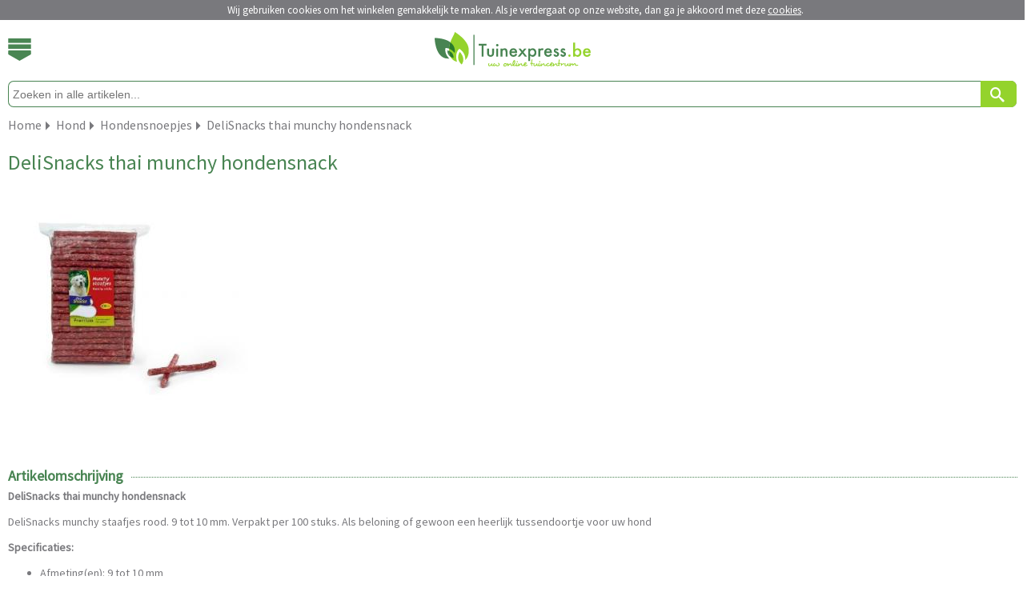

--- FILE ---
content_type: text/html; charset=utf-8
request_url: https://m.tuinexpress.be/delisnacks-thai-munchy-hondensnack
body_size: 4102
content:
<?xml version="1.0" encoding="UTF-8"?>
<!DOCTYPE html PUBLIC "-//W3C//DTD XHTML 1.0 Strict//EN" "https://www.w3.org/TR/xhtml1/DTD/xhtml1-strict.dtd">
<html xmlns="https://www.w3.org/1999/xhtml" dir="ltr" lang="nl" xml:lang="nl">
	<head>
		<title>DeliSnacks thai munchy hondensnack | Tuinexpress.be</title>
						<meta name="description" content="DeliSnacks thai munchy hondensnack - nu eenvoudig online kopen bij Tuinexpress.be - Koop nu en betaal pas over 14 dagen!" />
				        <meta name="robots" content="index,follow" />
        		<meta name="Author" content="Tuinexpress.nl" />
		<meta name="Copyright" content="Tuinexpress.nl" />
		<meta content="IE=edge" http-equiv="X-UA-Compatible" />
		<meta content="width=device-width, initial-scale=1, user-scalable=no, maximum-scale=1" name="viewport" />
		<meta name="google-site-verification" content="ByIPIQbAqwQz-sHgAiNNLxRAYN6yit7fIdDq99_Dpsw" />		
				
		<base href="https://m.tuinexpress.be/" />
		                <link rel="shortcut icon" href="image/data/templates/tuinexpress/favicon.png" type="image/x-icon">
		<link rel="icon" href="image/data/templates/tuinexpress/favicon.png" type="image/x-icon">
        				<link href="https://www.huisdierexpress.be/delisnacks-thai-munchy-hondensnack" rel="canonical" />
				<link href="https://m.tuinexpress.be/image/cache/data/petproducts/8712695078715-deli-thai-munchy-st-rd-100x-9-10-0_300x300.jpg" rel="image_src" />
						<link rel="alternate" href="https://www.tuinexpress.be/delisnacks-thai-munchy-hondensnack" hreflang="nl-BE" />
				<link rel="alternate" href="https://www.tuinexpress.nl/delisnacks-thai-munchy-hondensnack" hreflang="nl-NL" />
				
		<link rel="preload" as="style" href='https://fonts.googleapis.com/css?family=Source+Sans+Pro' onload="this.rel='stylesheet'" />
		<link rel="stylesheet" href="catalog/view/theme/mobile_v2/stylesheet/mobile.css.php" type="text/css" />
		<link rel="stylesheet" href="catalog/view/theme/mobile_v2/stylesheet/tablet.css.php" type="text/css" media="(min-width: 640px)" />
		<link media="screen" href="catalog/view/javascript/jquery/jquery-ui.min.css" type="text/css" rel="stylesheet" />
		
				
		        
        	</head>

            <body>
            <div id="cookie"></div>
        <div id="websitewrapper">
    <div data-role="header">
        <div id="header">
            <div id="cart"> 
                            </div>
          
            <div id="menubutton">
            	<a class="menubutton_image"></a>
            </div>
            <div id="logo"> 
            <a href="/" title="Tuinexpress.be - Uw online tuincentrum">
            	            		<img class="enabled_svg" width="195" height="45" src="image/data/templates/mobile/tuinexpressbe/logo.svg" alt="Tuinexpress.be - Uw online tuincentrum" border="0" />
            	            	<img class="disabled_svg" height="45" src="image/data/templates/mobile/tuinexpressbe/logo.jpg" alt="Tuinexpress.be - Uw online tuincentrum" border="0" />
        	</a>
            </div>         
        </div>
        <div id="header_menu">
			<div class="menu_item dotted_bottom_green">
				<a title="Home" href="/index.php">Home</a>
			</div>
			<div class="menu_item dotted_bottom_green">
									<a href="index.php?route=account/login" title="Inloggen">Inloggen</a>
							</div>
			<div class="menu_item dotted_bottom_green">
				<a title="Veelgestelde vragen" href="/faq">Veelgestelde vragen</a>
			</div>
			
							                		                                <div class="menu_item dotted_bottom_green">
					<a href="https://m.tuinexpress.be/tuinaanleg" title="Tuinaanleg">Tuinaanleg <span class="icon-2f"></span></a>
				</div>
							                		                                <div class="menu_item dotted_bottom_green">
					<a href="https://m.tuinexpress.be/tuinplanten" title="Tuinplanten">Tuinplanten <span class="icon-2f"></span></a>
				</div>
							                		                                <div class="menu_item dotted_bottom_green">
					<a href="https://m.tuinexpress.be/tuininrichting" title="Tuininrichting">Tuininrichting <span class="icon-2f"></span></a>
				</div>
							                		                                <div class="menu_item dotted_bottom_green">
					<a href="https://m.tuinexpress.be/tuinonderhoud" title="Tuinonderhoud">Tuinonderhoud <span class="icon-2f"></span></a>
				</div>
							                		                                <div class="menu_item dotted_bottom_green">
					<a href="https://m.tuinexpress.be/moestuin" title="Moestuin">Moestuin <span class="icon-2f"></span></a>
				</div>
							                		                                <div class="menu_item dotted_bottom_green">
					<a href="https://m.tuinexpress.be/huisdier" title="Huisdier">Huisdier <span class="icon-2f"></span></a>
				</div>
							                		                                <div class="menu_item dotted_bottom_green">
					<a href="https://m.tuinexpress.be/wonen" title="Wonen">Wonen <span class="icon-2f"></span></a>
				</div>
						
			<div class="menu_item">
				<a title="Klantenservice" href="/contact">Contact</a>
			</div>
        </div>
        <div id="search">
            <div id="searchfieldholder">
                <input id="searchfield" placeholder="Zoeken in alle artikelen..." type="search" value="" name="search" autocomplete="off"></input>
            </div>
            <div id="searchbutton" onclick="moduleSearch();" title="Zoek">
            	<span aria-hidden="true" class="icon-search2"></span>
            </div>
        </div>
        
        		
		            <div id="breadcrumb" itemscope itemtype="https://schema.org/BreadcrumbList">
            	<div id="item" itemprop="itemListElement" itemscope itemtype="http://schema.org/ListItem"><a href="https://m.tuinexpress.be/" title="Home" itemprop="item"><span itemprop="name">Home</span></a><meta itemprop="position" content="1" /></div>
                
                                                                
                                                                                            	<div id="seperator" class="icon-2f"></div>
                    	<div id="item" itemprop="itemListElement" itemscope itemtype="http://schema.org/ListItem"><a href="https://m.tuinexpress.be/huisdier/hond" title="Hond" itemprop="item"><span itemprop="name">Hond</span></a><meta itemprop="position" content="2" /></div>
                                                                            	<div id="seperator" class="icon-2f"></div>
                    	<div id="item" itemprop="itemListElement" itemscope itemtype="http://schema.org/ListItem"><a href="https://m.tuinexpress.be/huisdier/hond/hondensnoepjes" title="Hondensnoepjes" itemprop="item"><span itemprop="name">Hondensnoepjes</span></a><meta itemprop="position" content="3" /></div>
                                                                            	<div id="seperator" class="icon-2f"></div>
                    	<div id="item" itemprop="itemListElement" itemscope itemtype="http://schema.org/ListItem"><a href="https://m.tuinexpress.be/huisdier/hond/hondensnoepjes/delisnacks-thai-munchy-hondensnack" title="DeliSnacks thai munchy hondensnack" itemprop="item"><span itemprop="name">DeliSnacks thai munchy hondensnack</span></a><meta itemprop="position" content="4" /></div>
                                                </div>
            <div class="clearer"></div>
                
    </div>
    
<div id="products_ajax_overlay"><div></div></div>
<div id="content">
    <div id="rightcolumn" itemscope itemtype="http://schema.org/Product">
    	<div id="single_product">
    		<h1><span itemprop="name">DeliSnacks thai munchy hondensnack</span></h1>
    		
        	    		<div id="slider1_container">
    			<div u="slides" id="slider1_innercontainer">
										<img src="https://m.tuinexpress.be/image/cache/data/petproducts/8712695078715-deli-thai-munchy-st-rd-100x-9-10-0_300x300.jpg" title="DeliSnacks thai munchy hondensnack" alt="DeliSnacks thai munchy hondensnack" id="image" width="300" height="300" itemprop="image" />
							</div>
				
								
            </div>
            
            <div id="product_details_seperator" class="dotted_bottom_green"></div>
            
                        <div id="product_details">
            	<form action="https://m.tuinexpress.be/index.php?route=checkout/cart" method="post" enctype="multipart/form-data" id="productform">
            
            	<div id="product_details_holder" >
                    
                                         
                </form>       
                        
	            <div class="clearer"></div>
	            
	                                     
            	</div>
			</div>
			<div class="clearer"></div>
            
                        <div class="dotted_bottom_green" id="hr1">
                <span id="title">Artikelomschrijving</span>
            </div>
            <div id="product_description">
            	<span itemprop="description">
            		<p>
	<strong>DeliSnacks thai munchy hondensnack</strong></p>
<p>
	DeliSnacks munchy staafjes rood. 9 tot 10 mm. Verpakt per 100 stuks. Als beloning of gewoon een heerlijk tussendoortje voor uw hond</p>
<p>
	<strong>Specificaties:<br />
	</strong></p>
<ul>
	<li>
		Afmeting(en): 9 tot 10 mm</li>
	<li>
		Materiaal: runderhuid</li>
	<li>
		Verpakt per: 100 stuks</li>
</ul>
            		            	</span>
            </div>
            
                                    
            <div id="load_more_holder" class="container invisible">
            
                                    
                                    
            	        	        
        	</div> <!-- #load_more_holder -->
	        
			            
                        	    	
	    		    			    	<div class="dotted_bottom_green" id="hr1">
		            <span id="title">Bekijk ook</span>
		        </div>
		        <div id="see-also">
		        							<div class="item dotted_bottom_green">
							<a title="Hondensnoepjes" href="https://m.tuinexpress.be/hondensnoepjes">
								<img width="40px" height="40px" src="https://m.tuinexpress.be/image/cache/data/petproducts/8712695051022-deli-rawh-staaf-wit-12-5-20-25g-0_40x40.jpg"></img>
								Hondensnoepjes 
								<span class="icon-2f"></span>
							</a>
						</div>
		        					</div>
						
	    </div> <!-- #single_product -->
	    
	    
	    
    </div> <!-- #rightcolumn -->
</div>
<script src="catalog/view/javascript/mobile/product.min.js" type="text/javascript"></script>




<a id="scrollToTop">
	<span class="icon-30"></span>
</a>

<div id="footer" class="container">
	<div id="footer_menu">
		<div id="footer_item" class="dotted_bottom_gray">
					<a href="index.php?route=account/login" title="Inloggen">Inloggen <span class="icon-2f"></span></a>
				</div>
		<div id="footer_item" class="dotted_bottom_gray">
		                        				</div>
		<div id="footer_item" class="dotted_bottom_gray">
			<a title="Vragen" href="/faq">Veelgestelde vragen <span class="icon-2f"></span></a>
		</div>
		<div id="footer_item" class="dotted_bottom_gray">
			<a title="Klantenservice" href="/contact">Contact <span class="icon-2f"></span></a>
		</div>
		<div id="footer_item" class="dotted_bottom_gray">
			<a title="Merken" href="/index.php?route=product/manufacturer">Merken <span class="icon-2f"></span></a>
		</div>
		
				<div id="footer_item" class="dotted_bottom_gray">
			<a title="Privacyverklaring" href="/privacy">Privacyverklaring <span class="icon-2f"></span></a>
		</div>
		<div id="footer_item" class="dotted_bottom_gray">
			<a title="Algemene Voorwaarden" href="/voorwaarden">Voorwaarden <span class="icon-2f"></span></a>
		</div>
		<div id="footer_item" class="dotted_bottom_gray">
			<a title="Cookiebeleid" href="/cookiebeleid">Cookiebeleid <span class="icon-2f"></span></a>
		</div>
				
	</div>
	<div id="media">
		<div id="newsletter" class="dotted_bottom_gray">
			<div id="title">Aanmelden nieuwsbrief</div>
			<form name="subscribe" id="subscribe">
				<input id="newsletterfield" name="subscribe_email" type="email" name="newsletter" placeholder="Typ hier uw e-mailadres" />
				<a onclick="email_subscribe();" title="Aanmelden">
					<div id="newsletter_button"><span class="icon-2f"></span></div>
				</a>
			</form>
		</div>
		
				<div id="socialmedia">
			<div id="icon_wrapper">
								<object class="enabled_svg" height="32" title="Volg ons online" data="image/data/templates/mobile/tuinexpressbe/follow-tuinexpress.svg" type="image/svg+xml"></object>
				<img class="disabled_svg" src="image/data/templates/mobile/tuinexpressbe/follow-us.jpg" alt="Volg ons online" border="0" vspace="4" />
				<div class="enabled_svg" id="icons">
					<a href="https://www.facebook.com/pages/Tuinexpressnl/187885834600177" title="Volg ons op Facebook" target="_blank" rel="nofollow"><img width="27px" height="27px" src="image/data/templates/mobile/tuinexpressbe/facebook_small.svg" alt="Volg ons op Facebook" border="0" vspace="4" /></a>					<a href="https://twitter.com/tuinexpress" title="Volg ons op Twitter" target="_blank" rel="nofollow"><img width="27px" height="27px" src="image/data/templates/mobile/tuinexpressbe/twitter_small.svg" alt="Volg ons op Twitter" border="0" vspace="4" /></a>					<a href="https://www.youtube.com/user/tuinexpress" title="Volg ons op YouTube" target="_blank" rel="nofollow"><img width="27px" height="27px" src="image/data/templates/mobile/tuinexpressbe/youtube_small.svg" alt="Volg ons op YouTube" border="0" vspace="4" /></a>				</div>
				<div class="disabled_svg" id="icons">
					<a href="https://www.facebook.com/pages/Tuinexpressnl/187885834600177" title="Volg ons op Facebook" target="_blank" rel="nofollow"><img width="27px" height="27px" src="image/data/templates/mobile/tuinexpressbe/facebook_small.jpg" alt="Volg ons op Facebook" border="0" vspace="4" /></a>					<a href="https://twitter.com/tuinexpress" title="Volg ons op Twitter" target="_blank" rel="nofollow"><img width="27px" height="27px" src="image/data/templates/mobile/tuinexpressbe/twitter_small.jpg" alt="Volg ons op Twitter" border="0" vspace="4" /></a>					<a href="https://www.youtube.com/user/tuinexpress" title="Volg ons op YouTube" target="_blank" rel="nofollow"><img width="27px" height="27px" src="image/data/templates/mobile/tuinexpressbe/youtube_small.jpg" alt="Volg ons op YouTube" border="0" vspace="4" /></a>				</div>
			</div>
			
		</div>
		<div id="media_hr" class="dotted_bottom_gray">
			<div class="hr1"></div>
		</div>
				
	</div>
	<div class="clearer">
	  
	</div>
	<div id="items">
		<ul>
						<li>
    			<a title="iDEAL" rel="nofollow" href="https://www.ideal.nl" target="_blank">
    				<img class="enabled_svg" src="catalog/view/theme/mobile_v2/image/ideal.svg" height="15" width="17" border="0" />
    				<img class="disabled_svg" src="catalog/view/theme/mobile_v2/image/ideal.jpg" height="15" width="17" border="0" />
    			</a>
    		</li>
    			
    		    		<li>
    			<a title="Bancontact / Mister Cash" rel="nofollow" href="https://www.bancontact.com/nl" target="_blank">
    				<img class="enabled_svg" src="catalog/view/theme/mobile_v2/image/bcmc.svg" height="15" width="25" border="0" />
    				<img class="disabled_svg" src="catalog/view/theme/mobile_v2/image/bcmc.jpg" height="15" width="25" border="0" />
    			</a>
    		</li>	
    		    					<li>
    			<a title="Paypal" rel="nofollow" href="https://www.paypal.com/" target="_blank">
    				<img class="enabled_svg" id="paypal_icon" src="catalog/view/theme/mobile_v2/image/paypal.svg" height="15" width="50" border="0" />
    				<img class="disabled_svg" src="catalog/view/theme/mobile_v2/image/paypal.jpg" height="13" width="50" border="0" />
    			</a>
    		</li>
    		    		    		    		<li>
    			<a title="Visa" rel="nofollow" href="https://www.visa.nl" target="_blank">
    				<img class="enabled_svg" id="visa_icon" src="catalog/view/theme/mobile_v2/image/visa.svg" height="12" width="38" border="0" />
    				<img class="disabled_svg" src="catalog/view/theme/mobile_v2/image/visa.jpg" height="12" width="38" border="0" />
    			</a>
    		</li>
    		    		    		<li>
    			<a title="MasterCard" rel="nofollow" href="https://www.mastercard.com/index.html" target="_blank">
    				<img class="enabled_svg" id="mastercard_icon" src="catalog/view/theme/mobile_v2/image/mastercard.svg" height="15" width="25" border="0" />
    				<img class="disabled_svg" src="catalog/view/theme/mobile_v2/image/mastercard.jpg" height="15" width="25" border="0" />
    			</a> 
    		</li>
    				</ul>
	</div>
	<div id="copyright" class="container">
		<div>
			Copyright &copy; 2010 - 2025 Tuinexpress.nl
		</div>
		
		<div><a href="https://tuinexpress.be?mobile=false" title="Bekijk de desktop versie van deze website">desktop versie</a></div>
	</div>
</div>

</div><!-- Websitewrapper -->

<script src="catalog/view/javascript/jquery/jquery-1.5.1.min.js" type="text/javascript"></script>
<script src="catalog/view/javascript/jquery/jquery-ui-1.8.19.min.js" type="text/javascript"></script>
<script src="catalog/view/javascript/jquery/jquery.ui.touch-punch.min.js" type="text/javascript"></script>
<script src="catalog/view/javascript/jquery/jquery.history.min.js" type="text/javascript"></script>
<script src="catalog/view/javascript/mobile/livefilter/livefilter.min.js" type="text/javascript"></script>
<script src="catalog/view/javascript/livesearch/livesearch.min.js" type="text/javascript"></script>
<script src="catalog/view/javascript/jquery.fancybox-1.3.4/fancybox/jquery.fancybox-1.3.4.pack.js" type="text/javascript"></script>
<script src="catalog/view/javascript/jquery.fancybox-1.3.4/fancybox/jquery.load.fancybox.js" type="text/javascript"></script>
<script src="catalog/view/javascript/slides/slides.jquery.min.js" type="text/javascript"></script>
<!-- <script src="catalog/view/javascript/cart/cart.min.js" type="text/javascript"></script> -->
<script src="catalog/view/javascript/menu/menu.min.js" type="text/javascript"></script>
<script src="catalog/view/javascript/newsletter/newsletter.min.js" type="text/javascript"></script>
<script src="catalog/view/javascript/packages/packages.min.js" type="text/javascript"></script>
<script src="catalog/view/javascript/mobile/modernizr/modernizr.min.js" type="text/javascript"></script>    
<script src="catalog/view/javascript/mobile/general.new.min.js" type="text/javascript"></script>

<script src="catalog/view/javascript/mobile/slider/jssor.min.js" type="text/javascript"></script>
<script src="catalog/view/javascript/mobile/slider/jssor.slider.min.js" type="text/javascript"></script>




		<script type="text/javascript" src="catalog/view/javascript/cookiecontrol/cookiewarning.mobile.js.php"></script>
	<script type="text/javascript">cookiewarning('https://m.tuinexpress.be/index.php?route=common/cookie/set','https://m.tuinexpress.be/hondensnoepjes','Tuinexpress.be');</script>

		<!-- Global site tag (gtag.js) - Google Analytics -->
<script async src="https://www.googletagmanager.com/gtag/js?id=UA-15733309-13"></script>
<script>
  window.dataLayer = window.dataLayer || [];
  function gtag(){dataLayer.push(arguments);}
  gtag('js', new Date());
  gtag('config', 'UA-15733309-13',{ 'anonymize_ip': true });
  gtag('config', 'UA-15733309-29',{ 'anonymize_ip': true});
gtag('config', 'UA-15733309-31',{ 'anonymize_ip': true});
</script>
</body>
</html> 

--- FILE ---
content_type: text/css;charset=UTF-8
request_url: https://m.tuinexpress.be/catalog/view/theme/mobile_v2/stylesheet/mobile.css.php
body_size: 9391
content:
/* STYLING FOR MOBILES */

/* SVG STYLING */
.svg_container {
     display: inline-block;
     position: relative;
     width: 100%;
     height: 0;
     padding-bottom: 100%;
     vertical-align: middle;
     overflow: hidden;
}
.svg {
      display: inline-block;
      position: absolute;
      top: 0;
      left: 0;
}

.disabled_svg {
	display: none;'
}

.no-svg .disabled_svg {
	display: block;
}

.no-svg .enabled_svg {
	display: none;
}
/* SVG STYLING */

/* GENERAL STYLES */
html {
	font-size: 62.5%;
	margin: 0;
	padding: 0;
    height: 100%;
    width: 100%;
    -webkit-text-size-adjust: 100%; /* Prevent font scaling in landscape while allowing user zoom */
}

/*
 * met font-size: 62.5% is 1.0rem gelijk aan 10px dus:
 * 1.6rem = 16px;
 * 1.4rem = 14px
 * 2.5rem = 25px
 */

body {
    font-family: 'Source Sans Pro', sans-serif;
    /*font-size: 16px;*/
    font-size: 1.6rem;
    height: 100%;
    margin: 0;
    min-width: 320px;
    overflow-x: hidden;
    padding: 0;
    width: 100%;
    box-sizing: border-box;
    -webkit-box-sizing: border-box;
    text-decoration: none;
    color: #79797D;
}

body, textarea:focus, input:focus, select:focus{
    outline: none;
    -webkit-tap-highlight-color: rgba(255, 255, 255, 0);
}

/*div, a, section, article, span, img, h1, h2, h3, h4, h5 ,h6 { -webkit-user-select:none; -moz-user-select:none; }*/

#websitewrapper {
	padding: 0px 10px 0px 10px;
	position: relative;
	overflow-x: hidden;
}

#products_ajax_overlay {
    position: fixed;
    left: 0px;
    top: 0px;
    z-index: 100;
    background-color: #FFF;
    opacity: 0.45;
    display: none;
    width: 100%;
	height: 100%;
}

#products_ajax_overlay div {
	position: absolute;
	left: 50%;
	top: 50%;
	margin-top: -35px;
	margin-left: -35px;
    background-image: url('../../../../../image/data/templates/mobile/tuinexpressbe/preloader.gif');
    background-repeat: no-repeat;
    height: 70px;
	width: 90px;
}

#scrollToTop {
	position: fixed;
	right: 10px;
	bottom: 10px;
	box-sizing: border-box;
	-webkit-box-sizing: border-box;
	padding-top: 5px;
	text-align: center;
	height: 35px;
	width: 35px;
	border-radius: 5px;
	color: #fff;
	background: none repeat scroll 0% 0% #79797D;
	font-size: 20px;
	font-size: 2.0rem;
	text-decoration: none;
	z-index: 99;
	display: none;
}

.content {
	margin-top: 15px;
}

/*START FONT*/

@font-face {
	font-family: 'icomoon';
	src:url('../font/icomoon.eot?86s22c');
	src:url('../font/icomoon.eot?#iefix86s22c') format('embedded-opentype'),
		url('../font/icomoon.woff?86s22c') format('woff'),
		url('../font/icomoon.ttf?86s22c') format('truetype'),
		url('../font/icomoon.svg?86s22c#icomoon') format('svg');
	font-weight: normal;
	font-style: normal;
}

[class^="icon-"], [class*=" icon-"] {
	font-family: 'icomoon';
	speak: none;
	font-style: normal;
	font-weight: normal;
	font-variant: normal;
	text-transform: none;

	/* Better Font Rendering =========== */
	-webkit-font-smoothing: antialiased;
	-moz-osx-font-smoothing: grayscale;
}

.icon-trashcan:before {
	content: "\e605";
}
.icon-cart:before {
	content: "\e607";
}
.icon-phone:before {
	content: "\e600";
}
.icon-search2:before {
	content: "\e601";
}
.icon-checkmark:before {
	content: "\e609";
}
.icon-minus:before {
	content: "\e602";
}
.icon-plus:before {
	content: "\e603";
}
.icon-delete:before {
	content: "\e604";
}
.icon-truck:before {
	content: "\f0d1";
}
.icon-euro:before {
	content: "\f153";
}
.icon-search:before {
	content: "\f002";
}
.icon-truck:before {
	content: "\f0d1";
}
.icon-euro:before {
	content: "\f153";
}
.icon-2d:before {
	content: "\e02d";
}
.icon-2e:before {
	content: "\e02e";
}
.icon-2f:before {
	content: "\e02f";
}
.icon-30:before {
	content: "\e030";
}

/*END FONT*/


a {
	outline: 0;
	color: #79797D;
	font-family: 'Source Sans Pro',Arial,sans-serif;
	font-style: normal;
	font-weight: 400;
    cursor: pointer;
    text-decoration: underline;  
    -webkit-tap-highlight-color: rgba(0,0,0,0);
    -webkit-touch-callout: none;
}

a img {
	border: none; 
}

.container {
	clear: both;
}

.inputfield {
	height: 28px;
	width: 98%;
    border: 1px solid #808284;
    color: #666;
    font-family: "Source Sans Pro",Arial,sans-serif;
    font-style: normal;
    font-weight: 400;
    /*font-size: 14px;*/
    font-size: 1.4rem;
    padding: 0px 3px;
    -webkit-border-radius:0; 
    border-radius:0;
	-webkit-appearance: none;  /*Removes default chrome and safari style*/
	-moz-appearance: textfield;  /*Removes default style Firefox*/
}

.warning {
    color: #F00;
	margin-bottom: 10px;
}

.success {
    color: #008000;
    margin-bottom: 10px;
}

#succes p{
	margin: 0px;
}

.hr {
	border-top: 1px dotted #79797D;
	padding-bottom: 10px;
	clear: both;
}

.dotted_bottom_green{
	border-bottom: 1px dotted #488452;
	margin-right: -1px;
}

.dotted_bottom_gray{
	border-bottom: 1px dotted #79797D;
	margin-right: -1px;
}

.top h1{
	color: #94D32C;
	margin: 10px 0px;
	font-size: 2.5rem;
}

.top h2 {
	color: #488452;
	margin: 10px 0px;
}

.invisible {
	display: none;
}

.clearer {
	clear: both;
}

.floater {
	float: left;
}

/* maakt de svg clickable */
#cart a,
#unique_selling_point a.
#tile_special a {
 position: relative;
 display: block; 
}
#cart a:after,
#unique_selling_point a:after,
#tile_special a:after {
  content: ""; 
  position: absolute;
  top: 0;
  right: 0;
  bottom: 0;
  left:0;
}
/* maakt de svg clickable */

#noproducts {
	margin-bottom: 20px;
}

/* END GENERAL STYLES */

/* HEADER STYLES */
#phone {
	padding-top: 3px;
	text-align: center;
	color: #777;
	background: none repeat scroll 0% 0% #488452;
	box-sizing: border-box;
	-webkit-box-sizing: border-box;
	height: 25px;
	/*font-size: 14px;*/
	font-size: 1.4rem;
}

#phone #phone_icon {
	float: left;
	/*font-size: 16px;*/
	font-size: 1.6rem;
}

#phone a{
	color: #FFF;
	text-decoration: none;
}

#phone a div{
	width: 235px;
	margin-left: auto;
	margin-right: auto;	
}

#header {
	margin-top: 10px;
	margin-bottom: 8px;
	height: 52px;
	background: none repeat scroll 0% 0% #FFF;
	border-bottom: 1px solid white;
}
#cart {
	float: right;
	width: 38px;
	height: 46px;
	text-align: center;
	position: relative;
}
#cart a {
	margin-top: 12px;
	height: 46px;
	width: 38px;
	float: right;
	color: #FFF;
	text-decoration: none;
}

.no-svg #cart .enabled_svg {
	display: none;
}

.no-svg #cart .disabled_svg {
	width: 38px;
	height: 65px;
	background-image: url('../../../../../image/data/templates/mobile/tuinexpressbe/cart.jpg');
}

#cart a span {
	background: none repeat scroll 0% 0% #F06826;
	border: 2px solid #FFF;
	border-radius: 10px;
	width: auto;
	min-width: 18px;
	height: 18px;
	position: absolute;
	right: 3px;
	top: 9px;
	/*font-size: 13px;*/
	font-size: 1.3rem;
	font-weight: bold;
}

#menubutton {
	float: left;
	height: 45px;
}
#menubutton a {
	margin-top: 13px;
	height: 28px;
	width: 29px;
	background-size: 29px 28px;
    background-repeat: no-repeat;
	float: left;
}

.menubutton_image {
	background-image: url('../../../../../image/data/templates/mobile/tuinexpressbe/menu_icon_down.svg');
}

.no-svg .menubutton_image {
	background-image: url('../../../../../image/data/templates/mobile/tuinexpressbe/menu_icon_down.jpg');
}

.menubutton_down_svg {
	background-image: url('../../../../../image/data/templates/mobile/tuinexpressbe/menu_icon_down.svg');
}

.menubutton_down_jpg {
	background-image: url('../../../../../image/data/templates/mobile/tuinexpressbe/menu_icon_down.jpg');
}

.menubutton_up_svg {
	background-image: url('../../../../../image/data/templates/mobile/tuinexpressbe/menu_icon_up.svg');
}

.menubutton_up_jpg {
	background-image: url('../../../../../image/data/templates/mobile/tuinexpressbe/menu_icon_up.jpg');
}

#logo {
	padding: 4px 0px 0px 0px;
	margin-left: auto;
	margin-right: auto;
	width: 195px;
}

#header_menu {
	background: none repeat scroll 0% 0% #FFF;
	width: 100%;
	height: auto;
	display: none;
	box-sizing: border-box;
	-webkit-box-sizing: border-box;
	overflow: hidden;
}

#header_menu .menu_item {
	padding: 4px 0px 7px 0px;
}

#header_menu .menu_item a {
	color: #488452;
	/*font-size: 25px;*/
	font-size: 2.5rem;
	background: none repeat scroll 0% 0% #FFF;
	display: block;
	padding-left: 10px;
	position: relative;
	text-decoration: none;
	width: auto;
	line-height: 3.5rem;
}

#header_menu .menu_item a:active {
	text-decoration: underline;
}

#header_menu .menu_item a span {
	position: absolute;
	right: 10px;
}
/*BEGIN SEARCH STYLES */
#search_results {
	margin:0px;
	padding:5px;
	position: absolute;
	top: 45px;
	left: 0px;
    width: calc(100% - 12px);
	background-color: #FFFFFF;
    border: solid 1px #94D32C;
	list-style-type: none;
	z-index: 500;
    font-family: 'Source Sans Pro',sans-serif;
    font-size: 16px;
}

#search_results li {
	line-height: 24px;
}

#search_results div {
	color: #79797D;
	text-decoration: none;
    cursor: pointer;
    padding-top: 2px;
    padding-left: 4px;
    padding-right: 4px;
    padding-bottom: 2px;
    overflow: hidden;
}
#search_results div span {
  	display: inline-block;
    line-height: 18px;
    vertical-align: middle;
    width: calc(100% - 44px);
}
#search_results .divider {
	border-top: solid 1px #eeeeee;
	margin-top: 4px;
	padding-top: 4px;
}
#search_results div img {
	float: left;
	margin-top: 4px;
	margin-right: 4px;
	margin-bottom: 4px;
	height: 40px;
}
#search_results li:hover,
#search_results div:hover {
	background-color: #488452;
	color: #FFFFFF;
}

#search_results .highlighted div,
#search_results li:hover div {
	color: #FFFFFF;
}

#search_results .highlighted {
	background-color: #488452;
}

#search {
	padding-top: 5px;
	height: 35px;
	position: relative;
	margin-bottom: 4px;
}

#searchfieldholder input {
    -webkit-border-radius:0; 
    border-radius:0;
	-webkit-appearance: none;  /*Removes default chrome and safari style*/
	-moz-appearance: none;  /*Removes default style Firefox*/
	display: block;
	border-top: 1px solid #488452;
	border-bottom: 1px solid  #488452;
	border-left: 1px solid  #488452;
	border-radius: 7px;
	width: 100%;
	height: 33px;
	padding: 0 5px;
	box-sizing: border-box;
	-webkit-box-sizing: border-box;
	outline: 0;
	color: #79797d;
	/*font-size: 14px;*/
    font-size: 1.4rem;
}

#searchbutton {
	cursor: pointer;
	top: 5px;
	right: 0px;
	width: 45px;
	height: 33px;
	background: none repeat scroll 0% 0% #94D32C;
	border-top-right-radius: 7px;
	border-bottom-right-radius: 7px;
	position: absolute;
	color: #FFF;  
}

#searchbutton span {
	/*font-size: 18px;*/
	font-size: 1.8rem;
	line-height: 35px;
	margin-left: 12px;
}
/*END SEARCH STYLES */

#breadcrumb {
	clear: both;
	margin-top: 10px;
	/*font-size: 16px;
	font-size: 1.6rem;*/
	margin-bottom: 10px;
	overflow: hidden;
}

#breadcrumb #item {
    float: left;
}

#breadcrumb #item a {
	text-decoration: none;
}

#breadcrumb #seperator {
	float: left;
	width: 8px;
	height: 24px;
	line-height: 24px;
	margin-left: 5px;
	margin-right: 5px;
	/*font-size: 11px;*/
	font-size: 1.1rem;
}
/* END HEADER STYLES */

/* HOME STYLES */
#categories {
	box-sizing: border-box;
	-webkit-box-sizing: border-box;
	margin-top: 3px;
}

.tile {
	box-sizing: border-box;
	-webkit-box-sizing: border-box;
	float: left;
	width: 50%;
	position: relative;
	overflow: hidden;
	margin-top: 1px;
}

#tile1, #tile_big {
	width: 100%;
}

#tile1 #tile_image_holder,
#tile_big #tile_image_holder {
	width: 100%;
	position: relative;
	padding-bottom: 50%;
	overflow: hidden;
	height: 0px;
	display: inline-block;
	border-bottom-right-radius: 35px;
}

#tile1 img,
#tile_big img {
	margin-top: -25%;
}


#tile2, #tile4, #tile6, #tile8,
#tile_nb_2, #tile_nb_4, #tile_nb_6, #tile_nb_8 {
	padding-right: 4px;
}

#tile3, #tile5, #tile7,
#tile_nb_3, #tile_nb_5, #tile_nb_7,
#tile_special {
	padding-left: 4px;
}

#tile_special {
	overflow: hidden;
}

#tile3 .title, #tile5 .title, #tile7 .title,
#tile_nb_3 .title, #tile_nb_5 .title, #tile_nb_7 .title {
	padding-left: 4px;
}

.tile a {
	text-decoration: none;
}

.tile img {
	border-bottom-right-radius: 35px;
}
.tile .title {
	position: absolute;
	bottom: 30px;
	left: 0px;
	background: none repeat scroll 0% 0% #FFF;
	color: #79797D;
	/*font-size: 16px;
	font-size: 1.6rem;*/
	padding-right: 20px;
	height: 25px;
}
.tile .title_content {
	padding: 0px 5px;
	margin: 0px;
	line-height: 25px;
}

.tile .title_content span {
	position: absolute;
	right: 6px;
	line-height: 25px;
	color: #F06826;
}

#tile_special .letter {
	width: auto;
	height: auto;
	position: absolute;
}
#tile_special #s {
	left: 15px;
	top: -6px;
}
#tile_special #a {
	left: 61px;
	top: 11px;
}
#tile_special #l {
	top: 72px;
	left: 26px;
}
#tile_special #e {
	left: 63px;
	top: 84px;
}

#row_dayspecial {
	padding-top: 4px;
}

#dayspecial {
	width: 100%;
	overflow: auto;
	box-sizing: border-box;
	-webkit-box-sizing: border-box;
	border: 1px solid #488452;
	border-top-left-radius: 9px;
}

#dayspecial a {
	text-decoration: none;
}

#dayspecial_left_column {
	float: left;
	box-sizing: border-box;
	-webkit-box-sizing: border-box;
	width: 49%;
	width: calc(50% - 4px); /* Standard */
	width: -moz-calc(50% - 4px); /* mozilla */
	width: -webkit-calc(50% - 4px); /* WebKit */
	width: -o-calc(50% - 4px); /* Opera */
	height: 100%;
	position: relative;
}

#dayspecial_left_column #dayspecial_title {
	box-sizing: border-box;
	-webkit-box-sizing: border-box;
	position: absolute;
	top: 0px;
	left: 0px;
	width: 100%;
	height: 27px;
	background: none repeat scroll 0% 0% #488452;
	line-height: 26px;
	z-index: 10;
}

#dayspecial_left_column #dayspecial_title p{
	color: #FFF;
	margin: 0px auto;
	width: 121px;
}

#dayspecial_left_column #dayspecial_image img{
	float: left;
	width: 100%;
	/*margin-top: 27px;*/
}

#dayspecial_right_column {
	float: left;
	box-sizing: border-box;
	-webkit-box-sizing: border-box;
	width: 51%;
	width: calc(50% + 4px); /* Standard */
	width: -moz-calc(50% + 4px); /* mozilla */
	width: -webkit-calc(50% + 4px); /* WebKit */
	width: -o-calc(50% + 4px); /* Opera */
	height: 100%;
	position: relative;
}

#dayspecial_right_column #image {
	float: left;
	width: 50%;
	height: 50%;
}

#dayspecial_right_column #image img{
	margin-top: 35px;
	float: right;
	max-width: 125px;
}

#dayspecial_right_column #dayspecial_information {
	margin-top: 15%;
	width: 50%;
	float: right;
}

#dayspecial_information #name {
	color: #79797D;
}

#dayspecial_information #price {
	color: #F06826;
	/*font-size: 14px;*/
	font-size: 1.4rem;
	line-height: 18px;
	margin-top: 10px;
}

#dayspecial_information #price #to {
	/*font-size: 20px;*/
	font-size: 2rem;
}


/* END HOME STYLES */



/* START CATEGORY STYLES */

#column_left {
	margin-bottom: 15px;
}
#filter {
	width: 50%;
	float: left;
	box-sizing: border-box;
	-webkit-box-sizing: border-box;
	padding-right: 3px;
}

#filter_holder {
	width: 200%;
	color: #79797D;
	padding: 8px 0px;
	border-bottom: 1px dotted #79797D;
	margin-right: -1px;
	position: relative;
	overflow: auto;
	display: none;
}

#filter_holder #filter_title{
	font-weight: bold;
}

#filterbox #item {
	padding-bottom: 10px;
}

input[type=checkbox].livefilter_checkbox {
	position:absolute; 
	z-index:-1000; 
	left:-1000px; 
	overflow: hidden; 
	clip: rect(0 0 0 0); 
	height:1px; width:1px; 
	margin:-1px; 
	padding:0; 
	border:0;
}

input[type=checkbox].livefilter_checkbox + label.css-label {
	padding-left:24px;
	height:19px; 
	display:inline-block;
	line-height:19px;
	background-repeat:no-repeat;
	background-position: 0 0;
	/*font-size: 17px;*/
	font-size: 1.7rem;
	vertical-align:middle;
	cursor:pointer;
}

input[type=checkbox].livefilter_checkbox:checked + label.css-label {
	background-position: 0 -19px;
}

label.css-label {
	background-image:url('../image/csscheckboxes.png');
	-webkit-touch-callout: none;
	-webkit-user-select: none;
	-khtml-user-select: none;
	-moz-user-select: none;
	-ms-user-select: none;
	user-select: none;
}
/*START CATEGORY MENU*/
#category {
	background: none repeat scroll 0% 0% #FFF;
	width: 100%;
	height: auto;
	box-sizing: border-box;
	-webkit-box-sizing: border-box;
}

#category #item {
	padding: 4px 0px 7px 10px;
	border-bottom: 1px dotted #488452;
	margin-right: -1px;
}

#category #item a {
	font-weight: normal;
	color: #488452;
	/*font-size: 24px;*/
	font-size: 2.4rem;
	background: none repeat scroll 0% 0% #FFF;
	display: block;
	padding: 3px 25px 3px 40px;
	position: relative;
	text-decoration: none;
	width: auto;
	line-height: 3.5rem;
}

#category #item a:active {
	text-decoration: underline;
}

#category #item a span {
	position: absolute;
	right: 10px;
}

#category #item img {
	position: absolute;
	left: -10px;
}


/*END CATEGORY MENU*/

#filterreset {
	background: none repeat scroll 0% 0% #808080;
	padding: 6px;
	border-bottom-right-radius: 14px;
	box-sizing: border-box;
	cursor: pointer;
	float: right;
}

#filterreset a {
	color: #FFF;
	text-decoration: none;
}

#filtertitle {
	margin-top: 8px;
	background: none repeat scroll 0% 0% #F06826;
	color: #FFF;
	padding: 0px 6px;
	border-bottom-right-radius: 14px;
	box-sizing: border-box;
	-webkit-box-sizing: border-box;
	cursor: pointer;
	position: relative;
	/*font-size: 18px;*/
	font-size: 1.8rem;
	height: 40px;
	line-height: 40px;
}

#filtertitle span{
	position: absolute;
	right: 10px;
	/*font-size: 25px;*/
	font-size: 2.5rem;
	line-height: 40px;
}

#filter_price #filter_title{
	padding-top: 5px;
	margin-bottom: 20px;
}

#filter_holder #filterbox {
	padding-bottom: 10px;
	border-bottom: 1px dotted #79797D;
}

#price_filterbox #price_slider {
    width: 92%;
	height: 5px;
	margin-left: 10px;
}

#price_filterbox #price_holders {
	position: relative;
	width: 100%;
}

#price_filterbox #minprice_holder {
    float: left;
    margin-top: 15px;
}

#price_filterbox #maxprice_holder {
    float: right;
    margin-top: 15px;
}

#price_filterbox {
	margin-bottom: 60px;
}

#price_filterbox #minprice_current,
#price_filterbox #maxprice_current {
    width: 35px;
    border: 1px solid #AFB0B3;
    color: #666;
    font-family: "Source Sans Pro",Arial,sans-serif;
    font-style: normal;
    font-weight: 400;
    /*font-size: 14px;*/
    font-size: 1.4rem;
    padding: 2px;
    text-align: center;
    -moz-appearance: textfield;
}

#pagination{
	position: relative;
	float: left;
	width: 50%;
	margin-top: 8px;
	box-sizing: border-box;
	-webkit-box-sizing: border-box;
	height: 40px;
	line-height: 40px;
	padding-left: 3px;
	background: none repeat scroll 0% 0% #F06826;
	box-sizing: border-box;
	color: #FFF;
	border-radius: 0px;
	padding: 0px 6px;
	border-bottom-right-radius: 14px;
}

#pagination span {
	position: absolute;
	right: 10px;
	color: #FFF;
	/*font-size: 25px;*/
	font-size: 2.5rem;
	z-index: 100;
}

.livefilter_checkbox{
	box-sizing: border-box;
	-webkit-box-sizing: border-box;
	width: 2rem;
}

.livefilter_select{
	/*font-size: 17px;*/
	font-size: 1.7rem;
	border: 0px none;
	height: 40px;
	line-height: 40px;
	/*width: 100%;*/
	width: 75%;
	width: calc(100% - 35px); /* Standard */
	width: -moz-calc(100% - 35px); /* mozilla */
	width: -webkit-calc(100% - 35px); /* WebKit */
	width: -o-calc(100% - 35px); /* Opera */
	background: none repeat scroll 0% 0% #F06826;
	box-sizing: border-box;
	color: #FFF;
	border-radius: 0px;
	padding: 0px 6px;
	border-bottom-right-radius: 14px;
	-webkit-appearance: none;  /*Removes default chrome and safari style*/
	-moz-appearance: none;  /*Removes default style Firefox*/
}

#products_listing {
	position: relative;
	padding-top: 15px;
}

#products_listing #product_holder {
	float: left;
	width: 50%;
	height: 280px;
	padding: 2px;
	box-sizing: border-box;
	-webkit-box-sizing: border-box;
}

@media all and (max-width: 469px){
	#products_listing #product_holder:nth-of-type(2n+1){
		padding-left: 0px;
	}
}

@media all and (max-width: 639px) and (min-width: 470px){
	
	#products_listing #product_holder:nth-of-type(3n+1){
		padding-left: 0px;
	}
	
	#products_listing #product_holder {
		width: 33.3333%;
	}
}


#products_listing #product {
	border: 1px solid #79797D;
	height: 100%;
	word-wrap: break-word;
	padding: 6px;
	box-sizing: border-box;
	-webkit-box-sizing: border-box;
	position: relative;
	text-align: center;
}

#products_listing #product #image_holder {
	width: 130px;
	margin-left: auto;
	margin-right: auto;
}

#products_listing #product #special {
	position: absolute;
	z-index: 10;
	width: 80px;
	height: 80px;
	background-image: url('../image/special.png');
	background-repeat: no-repeat;
	background-position: center center;
	top: -15px;
	right: -12px;
	text-align: center;
}

#products_listing #product #special #price {
    margin-top: 25px;
	margin-left: -2px;
    font-family: 'Source Sans Pro', Arial, sans-serif;
    font-style: normal;
    font-weight: 400;
    font-size: 15px;
    line-height: 13px;
    color: #FFFFFF;
    text-transform: uppercase;
}

#products_listing #product #special #text {
    margin-top: 25px;
	margin-left: -2px;
    font-family: 'Source Sans Pro', Arial, sans-serif;
    font-style: normal;
    font-weight: 400;
    font-size: 13px;
    line-height: 13px;
    color: #FFFFFF;
    text-transform: uppercase;
}

#products_listing #product #information {
	color: #79797D;
	padding-left: 2px;
}

#products_listing #product #information #title {
	min-height: 80px;
}

#products_listing #product #information #title a {
	font-weight: bold;
	text-decoration: none;
}

#products_listing #product #information #price {
	color: #F06826;
	/*font-size: 23px;*/
	font-size: 2.3rem;
}

#load_more_holder{
	padding-top: 6px;
	clear:both;
}

.load_more {
	width: 100%;
	margin-bottom: 2px;
	background: none repeat scroll 0% 0% #F06826;	color: #FFF;
	height: 40px;
	line-height: 40px;
	border-bottom-right-radius: 14px;
	box-sizing: border-box;
	-webkit-box-sizing: border-box;
	cursor: pointer;
	text-align: center;
	overflow: auto;
}

.load_waiting {
	width: 100%;
	margin-bottom: 2px;
	background: none repeat scroll 0% 0% #79797D;
	color: #FFF;
	height: 40px;
	line-height: 40px;
	border-bottom-right-radius: 14px;
	box-sizing: border-box;
	-webkit-box-sizing: border-box;
	cursor: pointer;
	text-align: center;
	overflow: auto;
}


#rightcolumn_products {
	padding-top: 14px;
}

/* END CATEGORY STYLES */

/*START PRODUCT STYLES*/

/*START FOTO SLIDER*/
#single_product #slider1_container {
	margin-right: auto;
	margin-left: auto;
	position: relative;
	width: 300px;
	height: 300px;
	margin-top: 20px;
	margin-bottom: 30px;
}

#single_product #slider1_innercontainer {
	cursor: move; 
	overflow: hidden;
	width: 300px; 
	height: 300px;
}

.anchors {
	position: relative; 
	top: 310px;
	margin-left: auto;
	margin-right: auto;
	position: relative;
}

.anchors div { 
	background: #aaa;
	width: 15px;
	height: 15px;
	box-sizing: border-box;
	-webkit-box-sizing: border-box;
	border-radius: 10px;
	-webkit-box-shadow: 0 1px 0 1px rgba(255,255,255,0.1);
	box-shadow: 0 1px 0 1px rgba(255,255,255,0.1);
}
.anchors div.av { background: #488452; }

/*END FOTO SLIDER*/

#single_product {
	position: relative;
}

#single_product h1 {
    margin-top: 10px;
    margin-bottom: 0px;
    color: #488452;
    font-family: "Source Sans Pro",Arial,sans-serif;
    /*font-size: 26px;*/
    font-size: 2.6rem;
    font-style: normal;
    font-weight: 400;
    line-height: 26px;
}

#single_product #product_details {
    color: #79797D;
    font-family: "Source Sans Pro",Arial,sans-serif;
    /*font-size: 14px;*/
    font-size: 1.4rem;
    font-style: normal;
    padding-top: 12px;
}

#single_product #product_details .th {
    float: left;
    width: 100px;
    font-weight: bold;
    line-height: 25px;
    clear: both;
}

#single_product #product_details #b2b {
	width: 50px;
}

#single_product #product_details .td {
    float: left;
    line-height: 25px;
}

#single_product #option_holder {
	border-radius: 5px;
	background: url('../image/optionfield.png') no-repeat scroll 96% 0px transparent;
	background-color: #D8D8D8;
	height: 35px;
	overflow: hidden;
	width: 100%;
}

#single_product #optionField {
	background: none repeat scroll 0% 0% transparent;
	border: medium none;
	/*font-size: 14px;*/
	font-size: 1.4rem;	
	height: 35px;
	padding: 5px 55px 5px 5px;
	width: 110%;
	-webkit-border-radius:0; 
	border-radius:0;
	-webkit-appearance: none;
	-moz-appearance: none;
}

#single_product #product_details #product_price {
    /*font-size: 30px;*/
    font-size: 3rem;
    float: left;
    margin-bottom: 5px;
}

#single_product #product_details #product_vat {
    /*font-size: 12px;*/
    font-size: 1.2rem;
    float: left;
    margin-top: -2px;
    margin-left: 5px;
}

#single_product #product_details .td #specialprice_seperator {
    height: 4px;
}

#single_product #product_details .td #specialprice {
    color: #F06826;
}

#add_to_cart {
	text-decoration: none;
}

#single_product #amount_inputfield {
	border: medium none;
	/*font-size: 14px;*/
	font-size: 1.4rem;
	height: 35px;
	padding-left: 8px;
	width: 100%;
	border-radius: 0px;
	-moz-appearance: textfield;
	background: none repeat scroll 0% 0% transparent;
	color: #000000;
}

#product_details .th_amount {
	margin-top: 12px;
	height: 35px;
	line-height: 35px;
	float: left;
    width: 100px;
    font-weight: bold;
    clear: both;
}

#product_details .td_amount {
	float: left;
	clear: both;
	width: 100%;
	border-radius: 5px;
	background-color: #D8D8D8;
	height: 35px;
	overflow: hidden;
}

#product_details #td_addtocart {
	margin: 20px 0px 15px 0px;
}

#addtocart_button {
    background: none repeat scroll 0% 0% #F06826;
    color: #FFF;
    cursor: pointer;
    /*font-size: 16px;*/
    font-size: 1.6rem;
    font-weight: bold;
    text-transform: uppercase;
    text-align: center;
	line-height: 40px;
	height: 40px;
	border-bottom-right-radius: 14px;
	box-sizing: border-box;
	-webkit-box-sizing: border-box;
    width: 100%;
}

#product_details #icon_wrapper {
    width: 100%;
    box-sizing: border-box;
    position: relative;
}

#product_details #icons {
    float: right;
}

#product_details #icon_wrapper #share_this {
	width: 150px;
	float: left;
}

#product_details #icon_wrapper #icons a {
	float: left;
	margin-left: 4px;
}

#single_product #hr1 {
	position: relative;
	height: 30px;
}

#single_product #hr1 #title {
    color: #488452;
    font-family: "Source Sans Pro",Arial,sans-serif;
    /*font-size: 18px;*/
    font-size: 1.8rem;
    font-style: normal;
    background-color: #FFF;
    font-weight: bold;
    padding-right: 10px;
    position: absolute;
	bottom: -10px;
}

#single_product #product_description {
    color: #79797D;
    font-family: "Source Sans Pro",Arial,sans-serif;
    /*font-size: 14px;*/
    font-size: 1.4rem;
    font-style: normal;
    font-weight: 400;
}

#single_product #product_description img{
	display: none;
}

#single_product #review {
    font-family: "Source Sans Pro",Arial,sans-serif;
    font-style: normal;
    font-weight: 400;
    /*font-size: 14px;*/
    font-size: 1.4rem;
    color: #79797D;
    line-height: 20px;
    margin-bottom: 20px;
    margin-top: 20px;
}

#single_product #product_video {
	margin-top: 20px;
	height: 300px;
}

#package_button a {
	text-decoration: none;
}

#package_action_button {
	clear: both;
	background: none repeat scroll 0% 0% #F06826;
    color: #FFF;
    cursor: pointer;
    /*font-size: 16px;
    font-size: 1.6rem;*/
    font-weight: bold;
    text-transform: uppercase;
    text-align: center;
    height: 40px;
	line-height: 40px;
	border-bottom-right-radius: 14px;
	box-sizing: border-box;
	-webkit-box-sizing: border-box;
    width: 100%;
	margin-top: 15px;
}

#package_holder {
	margin-top: 20px;
	color: #79797D;
}

#package_holder .package {

}
#package_holder #package_header{
	color: #F06826;
	/*font-size: 18px;*/
	font-size: 1.8rem;
	font-weight: bold;
	margin-bottom: 10px;
}

#package_holder #package_body_product {
	float: left;
    width: 130px;
    text-align: center;
    margin-bottom: 10px;
}

#package_holder #package_price_holder {
	float: left;
}

#package_body_seperator {
	color: #F06826;
    float: left;
    padding: 35px 5px 75px 5px;
}

#package_holder #package_price {
	/*font-size: 30px;*/
	font-size: 3rem;
	float: right;
	margin-bottom: 5px;
	line-height: 25px;
	margin-top: 10px;
}

#package_holder #specialprice_seperator {
    height: 4px;
}

#package_holder #package_special {
	line-height: 25px;
	clear: both;
	/*font-size: 30px;*/
	font-size: 3rem;
	float: right;
	color: #F06826;
	margin-bottom: 10px;
}

#package_holder #package_special {
	clear: none;
}

#see-also {
	background: none repeat scroll 0% 0% #FFF;
	width: 100%;
	height: auto;
	box-sizing: border-box;
	-webkit-box-sizing: border-box;
	padding-top: 10px;
	padding-bottom: 5px;
}

#see-also .item {
	padding: 4px 0px 7px 10px;
}

#see-also .item a {
	font-weight: normal;
	color: #488452;
	/*font-size: 25px;*/
	font-size: 2.5rem;
	background: none repeat scroll 0% 0% #FFF;
	display: block;
	padding: 3px 25px 3px 40px;
	position: relative;
	text-decoration: none;
	width: auto;
	line-height: 3.5rem;
}

#see-also .item a:active {
	text-decoration: underline;
}

#see-also .item a span {
	position: absolute;
	right: 10px;
}

#see-also .item img {
	position: absolute;
	left: -10px;
}

/*END PRODUCT STYLES*/

/*START CHECKOUT STEPS STYLES*/
.checkout_steps_holder {
	height: 28px;
	margin-bottom: 20px;
}

.checkout_step {
	width: 25%;
	float: left;
	text-align: center;
	/*font-size: 16px;
	font-size: 1.6rem;*/
	color: #FFF;
	height: 28px;
	line-height: 28px;
	position: relative;
}

.checkout_step a{
	text-decoration: none;
	color: #FFF;
}

.checkout_step .letters {
	display: none;
}

#cartform #step1,
#shipping #step2,
#payment #step3,
#confirm #step4{
	background: none repeat scroll 0% 0% #79797D;
}

#cartform #step2, #cartform #step3, #cartform #step4,
#shipping #step1, #shipping #step3, #shipping #step4,
#payment #step1, #payment #step2, #payment #step4,
#confirm #step1, #confirm #step2, #confirm #step3 {
	background: none repeat scroll 0% 0% #D8D8D8;
}

.arrow-right-dark {
	width: 0; 
	height: 0; 
	border-top: 14px solid #FFF;
	border-bottom: 14px solid #FFF;
	float: right;
	border-left: 14px solid #79797D;
}

.arrow-right-light {
	width: 0; 
	height: 0; 
	border-top: 14px solid #FFF;
	border-bottom: 14px solid #FFF;
	float: right;
	border-left: 14px solid #D8D8D8;
}

.arrow-right-white {
	width: 0; 
	height: 0; 
	border-top: 14px solid #D8D8D8;
	border-bottom: 14px solid #D8D8D8;
	float: left;
	border-left: 14px solid #FFF;
}

.arrow-right-white-dark {
	width: 0; 
	height: 0; 
	border-top: 14px solid #79797D;
	border-bottom: 14px solid #79797D;
	float: left;
	border-left: 14px solid #FFF;
}
/*START CHECKOUT STEPS STYLES*/

/* START CART STYLES */


#cartform .hr {
	display: none;
}

#cart_items{
	clear: both;
}

#cart_item {
	margin-bottom: 10px;
	padding-bottom: 5px;
}

#cart_empty {
	margin-bottom: 15px;
}

/*#cartform #normal_button {
	margin-bottom: 0px;

}*/

#cart_item #item_description {
	float: left;
	color: #79797D;
	font-family: "Source Sans Pro",Arial,sans-serif;
	/*font-size: 14px;*/
	font-size: 1.4rem;
	font-style: normal;
	padding-left: 15px;
	box-sizing: border-box;
	-webkit-box-sizing: border-box;
	width: 50%;
}

#cart_item #item_image {
	float: left;
	width: 150px;
}

#cart_item #item_title {
	float: left;
	font-family: "Source Sans Pro",Arial,sans-serif;
	/*font-size: 20px;*/
	font-size: 2rem;
	line-height: 20px;
	margin-bottom: 10px;
	width: 100%;
	word-wrap: break-word;
}

#cart_item #item_title a {
	font-weight: bold;
	text-decoration: none;
}

#cart_item .information {
    float: left;
	width: auto;
	line-height: 18px;
	margin: 0px;
	clear: both;
}

#cart_item #actionbar {
	position: relative;
	clear: both;
	width: 100%;
	height: 32px;
	background: none repeat scroll 0% 0% #D8D8D8;
	padding: 6px 0px 6px 6px;
	float: left;
	margin: 10px 0px;
	box-sizing: border-box;
	-webkit-box-sizing: border-box;
	height: 42px;
	/*font-size: 14px;*/
	font-size: 1.4rem;
}

#actionbar #delete_tablet{
	display: none;
	float: left;
	margin-left: 12px;
	padding-top: 3px;
}

#cart_item #actionbar .inputfield{
	width: 22px;
	text-align: center;
	border-radius: 5px;
}

#cart_item #actionbar a {
	text-decoration: none;
}

#actionbar #item_delete {
	box-sizing: border-box;
	line-height: 30px;
	text-align: center;
	height: 30px;
	width: 30px;
	border-radius: 5px;
	float: left;
	color: #FFF;
	background: none repeat scroll 0% 0% #79797D;
	/*font-size: 16px;
	font-size: 1.6rem;*/
	font-weight: normal;
	cursor: pointer;
}

#actionbar #item_delete a{
	color: #fff;	
	font-weight: normal;
	/*font-size: 15px;*/
	font-size: 1.5rem;
}

#actionbar #item_quantity{
	float: left;
	margin-left: 15px;
	color: #79797D;
	line-height: 31px;
}

#actionbar .action {
	box-sizing: border-box;
	-webkit-box-sizing: border-box;
	line-height: 30px;
	text-align: center;
	height: 30px;
	width: 30px;
	border-radius: 5px;
	float: left;
	color: #fff;
	background: none repeat scroll 0% 0% #79797D;
	/*font-size: 16px;
	font-size: 1.6rem;*/
	font-weight: normal;
}

#actionbar .action.add,
#actionbar .action.remove {
	margin-left: 7px;
	cursor: pointer;
}

#actionbar #item_total {
	float: right;
	color: #79797D;
	line-height: 31px;
	width: 80px;
	white-space: nowrap;
}

#item_total #total_holder{
	float: left;
}

#cart_totals {
	width: 100%;
	color: #79797D;
	font-family: "Source Sans Pro",Arial,sans-serif;
	font-style: normal;
	padding: 10px 0px 20px 0px;
	white-space: nowrap;
	/*font-size: 15px;*/
	font-size: 1.5rem;
	overflow: auto;
}

#cart_totals a {
	text-decoration : underline;
}

#cart_totals a b{
	font-weight: normal;
}

#cart_totals #title{
	float: left;
	width: auto;
	clear: both;
	margin-top: 3px;
	margin-bottom: 3px;
}

#cart_totals #total {
	float: right;
	width: 80px;
	margin-top: 3px;
	margin-bottom: 3px;
}

#button_checkout{
	clear: both;
}

#button_checkout a {
	text-decoration: none;
}

#button_checkout_tablet{
	display: none;
}

#action_button {
	width: 100%;
	margin: 10px 0px;
	background: none repeat scroll 0% 0% #F06826;
	color: #FFF;
	height: 40px;
	line-height: 40px;
	border-bottom-right-radius: 14px;
	box-sizing: border-box;
	-webkit-box-sizing: border-box;
	cursor: pointer;
	text-align: center;
	font-weight: bold;
	text-transform: uppercase;	
	text-decoration: none;
	position: relative;
}

#buttons_right a {
	text-decoration: none;
}

#action_button span {
	position: absolute;
	line-height: 40px;
}

#button_holder {
	clear: both;
}

#normal_button {
	width: 100%;
	background: none repeat scroll 0% 0% #79797D;
	color: #FFF;
	height: 40px;
	line-height: 40px;
	border-bottom-right-radius: 14px;
	box-sizing: border-box;
	-webkit-box-sizing: border-box;
	cursor: pointer;
	text-align: center;
	font-weight: bold;
	text-transform: uppercase;	
	position: relative;
	margin-bottom: 20px;
}

#normal_button span{
	position: absolute;
	left: 14px;
	line-height: 40px;
}

#coupon_messages {
	overflow: auto;
	color: #79797D;
	margin: 25px 0px;
}

#coupon_messages #coupon_code {
	padding-top: 6px;
}

#coupon_messages #coupon_input {
	float: left;
	width: 145px;
	height: 25px;
}

#coupon_messages #coupon_button {
	float: left;
	background: none repeat scroll 0% 0% #79797D;
	color: #FFF;
	line-height: 26px;
	padding: 0px 6px;
	border-radius: 6px;
	box-sizing: border-box;
	cursor: pointer;
	text-align: center;
	margin-left: 10px;
	height: 27px;
}

#cart_headers {
	display: none;
	width: 100%;
	padding-bottom: 5px;
	overflow: auto;
	color: #79797D;
	font-weight: bold;
}

#cart_headers #cart_articles{
	float:left;
}

#cart_headers #cart_quantity {
	float: right;
	width: 177px;
}

#cart_headers #cart_quantity div{
	float: left;
}

#cart_headers #cart_price {
	float: right;
	width: 66px;
}

#cart_headers #cart_price div {
	float: left;
}
/* END CART STYLES */

/* START LOGIN STYLES */

#loginpanel {
	padding-bottom: 10px;
	margin-bottom: 10px;
}

#loginpanel #forgot {
	/*font-size: 16px;*/
	font-size: 1.6rem;
}

#loginpanel #row {
	padding-top: 5px;
}

/*#loginpanel input {
	width: 98%;
}*/

#registerpanel #row {
	margin-top: 5px;
}

#registerpanel .warning {
	height: 21px;
}

#loginpanel #information , 
#registerpanel #information {
	/*font-size: 16px;
	font-size: 1.6rem;*/
	margin-top: 10px;
}

#loginpanel #buttons_right , 
#registerpanel #buttons_right {
	padding-top: 6px;
}

/* END LOGIN STYLES */

/* START REGISTATRION STYLES */
.content #explanation {
	float: right;
	padding-right: 4%;
}

.content #form_explanation{
	padding-bottom: 10px;
	float: right;
	margin-right: 5%;
}

.inputfield_checkout {
	height: 28px;
	width: 98%;
	border: 1px solid #808284;
	color: #666;
	font-family: "Source Sans Pro",Arial,sans-serif;
	font-style: normal;
	font-weight: 400;
	/*font-size: 14px;*/
	font-size: 1.4rem;
	padding: 0px 3px;
	-webkit-border-radius:0; 
    border-radius:0;
	-webkit-appearance: none;  /*Removes default chrome and safari style*/
	-moz-appearance: none;  /*Removes default style Firefox*/
}

input[type=radio].radiobutton {
	position:absolute; z-index:-1000; left:-1000px; overflow: hidden; clip: rect(0 0 0 0); height:1px; width:1px; margin:-1px; padding:0; border:0;
}

input[type=radio].radiobutton + label.radio_label {
	padding-left:25px;
	height:20px;
	line-height:20px;
	background-repeat:no-repeat;
	background-position: 0 0;
	vertical-align:middle;
	cursor:pointer;
}

input[type=radio].radiobutton:checked + label.radio_label {
	background-position: 0 -20px;
}
label.radio_label {
	background-image:url('../image/cssradiobuttons.png');
	-webkit-touch-callout: none;
	-webkit-user-select: none;
	-khtml-user-select: none;
	-moz-user-select: none;
	-ms-user-select: none;
	user-select: none;
}

.content .second_button {
	margin-left: 20px !important;
}

.selectfield_checkout {
	width: 100%;
	border: 1px solid #808284;
	color: #666;
	font-family: "Source Sans Pro",Arial,sans-serif;
	font-style: normal;
	font-weight: 400;
	/*font-size: 13px;*/
	font-size: 1.3rem;
	padding: 0px 3px;
	height: 30px;
}
/* END REGISTATRION STYLES */

/* START FORGOT PASSWORD */
.content #required_star{
	float: left;
	padding-left: 5px;
	width: 4%;
	height: 30px;
	box-sizing: border-box;
	-webkit-box-sizing: border-box;
}

.content #tr{
	clear: both;
	margin-bottom: 10px;
	overflow: hidden;
}

.content #th {
	font-weight: bold;
}

.content #td {
    float: left;
    width: 96%;
}

.content #td_right {
	clear: both;
}

.content .exbtw {
	margin:0px;
	float: right;
	width: 30%;
}

.content #hr_holder {
	margin: 10px 0px;
}

.content #buttons_holder {
	clear: both;
	padding-top: 10px;
}

.inputfield_checkout_required {
	height: 28px;
	width: 98%;
	border: 1px solid #F00;
	color: #666;
	font-family: "Source Sans Pro",Arial,sans-serif;
	font-style: normal;
	font-weight: 400;
	/*font-size: 14px;*/
	font-size: 1.4rem;
	padding: 0px 3px;
    -webkit-border-radius:0; 
    border-radius:0;
	-webkit-appearance: none;  /*Removes default chrome and safari style*/
	-moz-appearance: none;  /*Removes default style Firefox*/
}

#required {
	color: #F00;
}

#textarea_checkout {
	height: 150px;
	width: 100%;
}

.selectfield_checkout_required {
	width: 100%;
	border: 1px solid #F00;
	color: #666;
	font-family: "Source Sans Pro",Arial,sans-serif;
	font-style: normal;
	font-weight: 400;
	/*font-size: 14px;*/
	font-size: 1.4rem;
	padding: 2px;
}
/* END FORGOT PASSWORD */

/* START ACCOUNT STYLES */

#account_menu {
	margin-bottom: 15px;
	box-sizing: border-box;
	-webkit-box-sizing: border-box;
	width: 100%;
}

#account_menu #account_item a {
	/*font-size: 20px;*/
	font-size: 2.5rem;
	color: #488452;
	background: none repeat scroll 0% 0% #FFF;
	display: block;
	padding: 0px 10% 0px 3.33333%;
	position: relative;
	text-decoration: none;
	width: auto;
	line-height: 4.5rem;
}

#account_menu #account_item a:active {
	text-decoration: underline;
}

#account_menu #account_item a span {
	position: absolute;
	right: 3.33333%;
	top: 0px;
}

#account_button a{
	text-decoration: none;
}

#account #leftcolumn {
	display: none;	
	padding-right: 20px;
	box-sizing: border-box;
	-webkit-box-sizing: border-box;
}

#account #category #item {
    border-bottom: 1px dotted #79797D;
    margin-right: -1px;
}

#account #category #item a {
	padding-left: 0px;	
	font-weight: normal;
	/*font-size: 22px;*/
	font-size: 2.2rem;
	line-height: 3rem;
	color: #79797D;
}

#account .top h1 {
	color: #488452;
}

#menu_title {
	color: #488452;
	display:none;
}
/* END ACCOUNT STYLES */

/* START HISTORY AND ADDRESSES STYLES */
#show_items .results {
    display: none;
}

#show_items #rightcolumn_products {
    padding-top: 14px;
}

#show_items #tr {
	margin-bottom: 10px;
}

#show_items #th {
	font-weight: bold;
	padding-left: 5px;
}

#show_items #td {
	padding-left: 5px;
}

#show_items #show_button,
#show_items #delete_button {
	width: auto;
	float: left;
	/*background: none repeat scroll 0% 0% #79797D;*/
	/*background: none repeat scroll 0% 0% #F06826;*/
	padding: 6px;
	border-bottom-right-radius: 14px;
	box-sizing: border-box;
	-webkit-box-sizing: border-box;
	cursor: pointer;
	text-align: center;
	font-weight: bold;
	/*text-transform: uppercase;	*/
	position: relative;
}

#show_items #show_button a,
#show_items #delete_button a,
#show_items #edit_button a {
	/*color: #FFF;*/
	/*text-decoration: none;*/
	/*font-weight: bold;*/
}

#show_items #edit_button {
	width: auto;
	float: left;
	/*background: none repeat scroll 0% 0% #79797D;*/
	/*background: none repeat scroll 0% 0% #F06826;*/
	padding: 6px;
	box-sizing: border-box;
	-webkit-box-sizing: border-box;
	cursor: pointer;
	text-align: center;
	font-weight: bold;
	/*text-transform: uppercase;*/
	position: relative;
}

#show_items #load_more_holder {
    padding-bottom: 10px;
}
/* END HISTORY AND ADDRESSES STYLES */

/* START INVOICE AND CONFIRM STYLES */

#shipping .top h1,
#payment .top h1{
	color: #488452;
}

#invoice .description,
#confirm .description {
	word-wrap: break-word;
	width: 50%;
	margin-right: 2%;
	
}

#invoice .amount,
#confirm .amount {
	width: 16%;
	margin-right: 2%;
}

#invoice .price,
#confirm .price {
	display: none;
}

#invoice .total,
#confirm .total {
	width: 30%;
}
#invoice #td,
#confirm #td,
#payment_methode #td,
#shipping_adress #td {
	margin-bottom: 5px;
}

#payment_methode .payment_method {
	margin: 5px 0px;
}

#confirm .total_title,
#invoice .total_title {
	width: 70%;
	margin: 0px;
}

#confirm .total_price,
#invoice .total_price {
	width: 30%;
	margin: 0px;
}

#confirm .end_price,
#invoice .end_price {
	margin-bottom:5px;
	font-weight:bold;
}

@media all and (min-width: 350px){
	#invoice .description,
	#confirm .description {
		width: 36%;
		margin-right: 2%;
		
	}
	
	#invoice .amount,
	#confirm .amount {
		width: 12%;
		margin-right: 4%;
	}
	
	#invoice .price,
	#confirm .price {
		display: block;
		width: 22%;
		margin-right: 2%;
	}
	
	#invoice .total,
	#confirm .total {
		width: 22%;
	}
	
	#confirm .total_title,
	#invoice .total_title {
		width: 78%;
	}
	
	#confirm .total_price,
	#invoice .total_price {
		width: 22%;
	}
	
	#confirm .exbtw,
	#invoice .exbtw {
		width: 22%;
	}
}

#invoice #buttons_holder {
	margin-top: 15px;
}

#confirm .change_products {
	margin-top: 15px;
}

/* END INVOICE AND CONFIRM STYLES */

/* START MANUFACTURERS */

#manufacturer_list {
    overflow: auto;
    padding-top: 5px;
    padding-bottom: 5px;
}

.manufacturer_heading {
    background: none repeat scroll 0px 0px #F8F8F8;
    /*font-size: 15px;*/
    font-size: 1.5rem;
    font-weight: bold;
    margin-bottom: 6px;
    padding: 5px 8px;
}

#manufacturer_list ul {
    padding: 0px;
    list-style: outside none none;
    margin: 0px 0px 10px;
}

#manufacturer_list ul li {
	margin-top: 8px;
}

#manufacturer_button{
	float: left;
	padding: 5px 20px 5px 0px;
}

/* END MANUFACTURERS */

/* START FAQ STYLES */

#faq table {
	width: 100%;
}

/* END FAQ STYLES */

/* UNIQUES_SELLING_POINT STYLES */
#unique_selling_point {
	margin-top: 4px;
	width: 100%;
	padding-bottom: 38%;
}

#unique_selling_point img {
	width: 100%;
}

#unique_selling_point #big {
	display: none;
}
/* END UNIQUES_SELLING_POINT STYLES */

/* font STYLES */
#footer {
	border-top: 1px solid #FFF;
}

#footer_menu {
	box-sizing: border-box;
	-webkit-box-sizing: border-box;
	width: 100%;
}

#footer_menu #footer_item a {
	/*font-size: 25px;*/
	font-size: 2.5rem;
	background: none repeat scroll 0% 0% #FFF;
	display: block;
	padding-left: 10px;
	position: relative;
	text-decoration: none;
	width: auto;
	line-height: 4.5rem;
}

#footer_menu #footer_item a:active {
	text-decoration: underline;
}

#footer_menu #footer_item a span {
	position: absolute;
	right: 10px;
	top: 0;
}

#footer #newsletter #title {
	color: #79797D;
	/*font-size: 25px;*/
	font-size: 2.5rem;
	background: none repeat scroll 0% 0% #FFF;
	display: block;
	padding-left: 10px;
	position: relative;
	text-decoration: none;
	width: auto;
	line-height: 4.5rem;
}

#media {
	width: 100%;
}

#newsletterfield {
	border: 1px solid #79797D;
	border-radius: 7px;
	float: left;
	/*width: 80%;*/
	width: 100%;
	box-sizing: border-box;
	height: 30px;
	/*font-size: 14px;*/
	font-size: 1.4rem;
	color: #79797D;
	padding: 0px 5px;
    -webkit-appearance: none;  /*Removes default chrome and safari style*/
	-moz-appearance: none;  /*Removes default style Firefox*/
}

/*
@media all and (min-width: 500px){
	#newsletterfield {
		width: 85%;
	}
}
*/

#socialmedia {
    margin-top: 7px;
    /*font-size: 16px;
    font-size: 1.6rem;*/
    width: 100%;
}

#socialmedia #icon_wrapper{
	width: 100%;
	/*min-width: 300px;*/
	/*padding-left: 3%;*/
	padding-left: 10px;
	box-sizing: border-box;
	-webkit-box-sizing: border-box;
	position: relative;
}

#socialmedia #icons {
	position: absolute;
	/*right: 3%;*/
	right: 10px;
	top: 0;
}

#socialmedia #icons img{
	margin-left: 6px;
}

.no-svg #media_hr {
	padding-top: 5px;
}

#subscribe {
	/*padding-left: 3%;*/
	padding-left: 10px;
	margin-bottom: 20px;
	position: relative;
	height: 25px;
	padding-right: 50px;
}

#subscribe a {
	position: absolute;
	/*right: 3%;*/
	right: 10px;
}

#subscribe #newsletter_button {
	background: none repeat scroll 0% 0% #79797D;
	color: #FFF;
	width: 32px;
	height: 32px;
	border-radius: 7px;
	text-align: center;
	padding-left: 2px;
	box-sizing: border-box;
	/*font-size: 20px;*/
	font-size: 2rem;
	line-height: 35px;
	margin-top: -1px;
}


/* START BETAALMETHODES */
#footer #items{
	background: none repeat scroll 0% 0% #FFF;
	width: auto;
	height: 15px;
}

#footer #items ul {
	text-align: center;
	margin: 1rem 0px 0.5rem;
	padding-left: 0px;
}

#footer #items ul li {
	margin: 0px 2.2% 0.5rem;
	display: inline-block;
}

#footer #items ul li a {
	/*background: url('../image/shop_icons.png') no-repeat scroll 0% 0% transparent;*/
	/*display: block;*/
	height: 23px;
}

#footer #items #paypal_icon {
	margin-bottom: -1px;
}

#footer #items #klarna_icon {
	margin-bottom: 2px;
}

#footer #items #visa_icon {
	margin-bottom: 1px;
}

#footer #items #ideal {
	width: 26px;
}

#footer #items #vooruit_betalen {
	background-position: -34px 0px;
	width: 27px;
}

#footer #items #paypal {
	background-position: -68px 0px;
	width: 56px;
}

#footer #items #giftcard {
	background-position: -130px 0px;
	width: 83px;
}

#footer #items #mastercard {
	background-position: -218px 0px;
	width: 34px;
}

#footer #items #visa {
	background-position: -262px 0px;
	width: 36px;
}
/* END BETAALMETHODES */

#copyright {
	background: none repeat scroll 0% 0% #FFF;
	clear: both;
	color: #79797D;
	font-family: "Source Sans Pro",Arial,sans-serif;
	/*font-size: 13px;*/
	font-size: 1.3rem;
	font-style: normal;
	font-weight: 400;
	padding-top: 5px;
	padding-bottom: 5px;
}

#copyright div {
	width: 100%;
	text-align: center;
	padding-top: 5px;
}

/* END FOOTER STYLES */

/* FREEPRODUCT */
#freeproduct {
}

#freeproduct #text {
	background-image: url('../image/freeproduct.jpg');
	width: 148px;
	height: 86px;
	margin-top: 20px;
	float: right;
}

#freeproduct #product {
    border: 1px solid #c8c8ca;
    float: left;
    padding: 10px;
    margin-top:10px;
}

#freeproduct #product #special {
	position: absolute;
    z-index: 100;
    width: 80px;
    height: 80px;
    background-image: url('../image/special.png');
    background-repeat: no-repeat;
    background-position: center center;
    margin-top: 50px;
    margin-left: 65px;
    text-align: center;
}

#freeproduct #product #special #price {
    position: static;
    margin-top: 22px;
    margin-left: -2px;
    font-family: 'Source Sans Pro', Arial, sans-serif;
    font-style: normal;
    font-weight: 400;
    font-size: 15px;
    line-height: 15px;
    color: #FFFFFF;
    text-transform: uppercase;
}

/* disabled */
.disabled {
	opacity: .4;
	pointer-events: none;
}

/* RECOMMENDED PRODUCTS */
#recommended_product {
	border: 1px solid #c8c8ca; 
	width: auto; 
	padding: 10px;
	margin-bottom: 10px; 
	clear: both;
}

#recommended_product #title {
	margin-top: 10px;
	margin-bottom: 5px;
	color: #79797d; 
	font-size: 14px; 
	font-weight: bold;
	float: left;
	margin-left: 60px;
}

#recommended_product #image {
	position: absolute;
	width: 60px;
	height: 50px;
}

#recommended_product #image img {
	margin: 5px;
	width: 40px;
	height: 40px;
}

#recommended_product #options_holder {
	float: left; 
	width: -moz-calc(100% - 60px);
    width: -webkit-calc(100% - 60px);
    width: calc(100% - 60px);
    margin-left: 60px;
}

#recommended_product #option_select { 
	float: left; 
	height: 30px; 
	line-height: 34px;
}

#recommended_product #option_select #radiobtn {
	margin: 0px;
	margin-top: 7px;
	padding: 0px;
	cursor: pointer;
}

#recommended_product #option_description {
	float: left; 
	color: #79797d; 
	font-size: 14px; 
	/* width: 400px; */
	height: 30px; 
	line-height: 33px;
}
#recommended_product #option_description span {
	margin-left: 2px;
}

#recommended_product #option_price {
	/*width: 90px;*/ 
	float: right; 
	color: #79797d; 
	font-size: 14px; 
	font-weight: bold; 
	height: 30px;
	line-height: 33px;
}

#recommended_product #option_price span{
	margin: 2px;
}

/*
#recommend_to_cart {
	float: right;
	margin-right:5px;
}
*/

#recommend_to_cart a {
	text-decoration: none;
}

.recommend_short {
	display: inline;
}
.recommend_long {
	display: none;
}

/* PAYMENT */
#payment_method_holder {
	width: 100%;
	margin-bottom:10px;
	border-bottom:solid 1px #eeeeee;
	padding-top:10px;
	padding-bottom:20px;
}

/* COOKIECONTROL */
#cookiecontrol_seperator {
}

#cookiecontrol {
	padding: 4px;
	background-color: #79797D;
	width: 100%;
	top: 0px;
}

#cookiecontrol #content {
	width: 100%;
	margin: auto;
	color: #FFFFFF;
	font-family: 'Source Sans Pro', sans-serif;
	font-size: 13px;
}

#cookiecontrol #content a {
	color: #FFFFFF;
}

#cookiecontrol #content #hide {
	float: right;
}

#cookiecontrol #content #hide img {
	margin-top: 6px;
	margin-left: 5px;
}

--- FILE ---
content_type: text/css;charset=UTF-8
request_url: https://m.tuinexpress.be/catalog/view/theme/mobile_v2/stylesheet/tablet.css.php
body_size: 1711
content:
/* STYLING FOR TABLETS */


/* HOME STYLES */

.tile {
	width: 25%;
	margin-top: 1px;
}

#tile1,
#tile_big {
	width: 50%;
	padding-right: 6px;
}

#tile2 {
	padding-right: 3px;
	padding-left: 0px;
}

#tile3 {
	padding-left: 3px;
}

#tile4 {
	padding-right: 6px;
}

#tile5 {
	padding-left: 0px;
	padding-right: 6px;
}

#tile6 {
	padding-left: 0px;
	padding-right: 3px;
}

#tile6 img {
	margin-top: -3px;
}

#tile_special {
	padding-left: 3px;
}

#tile_special .svg_container {
	margin-top: -3px;	
}

#tile2 .title,
#tile5 .title,
#tile6 .title {
	padding-left: 4px;
}

/* NO BIG TILES */
#tile_nb_2 {
	padding-right: 3px;
	padding-left: 0px;
}

#tile_nb_3 {
	padding-right: 3px;
	padding-left: 3px;
}

#tile_nb_4 {
	padding-right: 3px;
	padding-left: 3px;
}

#tile_nb_5 {
	padding-left: 3px;
}

#tile_nb_6 {
	padding-right: 3px;
	padding-left: 0px;
}

#tile_nb_7 {
	padding-right: 3px;
	padding-left: 3px;
}

#tile_nb_8 {
	padding-right: 3px;
	padding-left: 3px;
}

#tile_nb_3 .title,
#tile_nb_4 .title,
#tile_nb_5 .title,
#tile_nb_7 .title,
#tile_nb_8 .title {
	padding-left: 4px;
}
/* NO BIG TILES */

#dayspecial {
	width: 49%;
	width: calc(50% - 4px); /* Standard */
	width: -moz-calc(50% - 4px); /* mozilla */
	width: -webkit-calc(50% - 4px); /* WebKit */
	width: -o-calc(50% - 4px); /* Opera */
}

#dayspecial_left_column {
	width: 50%;
	width: calc(50% - 4px); /* Standard */
	width: -moz-calc(50% - 4px); /* mozilla */
	width: -webkit-calc(50% - 4px); /* WebKit */
	width: -o-calc(50% - 4px); /* Opera */
}

#dayspecial_right_column {
	width: 50%;
	width: calc(50% + 4px); /* Standard */
	width: -moz-calc(50% + 4px); /* mozilla */
	width: -webkit-calc(50% + 4px); /* WebKit */
	width: -o-calc(50% + 4px); /* Opera */
}

/*#dayspecial_right_column #image img{
	margin-top: 15px;
	width: 125px;
	height: 125px;
	z-index: -3;
}*/
/* END HOME STYLES */

/* FOOTER STYLES */
#unique_selling_point {
	padding-bottom: 14%;
}

#unique_selling_point #small {
	display: none;
}

#unique_selling_point #big {
	display: inline-block;
}

.no-svg #unique_selling_point .enabled_svg#big {
    display: none;
}

#unique_selling_point .disabled_svg#big {
	display: none;
}

.no-svg #unique_selling_point .disabled_svg#big {
    display: block;
}

#footer_menu {
	float: left;
	width: 50%;
}

#media {
	float: left;
	width: 50%;
	margin-top: 0px;
}

#newsletter {
	border: none;
}

#socialmedia {
	margin-top: 14px;
}

#media_hr {
	display: none;
}

/* END FOOTER STYLES */

/* START CATEGORY STYLES */
#price_filterbox #price_holders {
	width: 95%;
}

#products_listing #product_holder {
	width: 25%;
}

#products_listing #product_holder:nth-of-type(4n+1){
	padding-left: 0px;
}

#category #item img {
    /*left: 5%;*/
   left: -10px;
}
/* END CATEGORY STYLES */

/*START PRODUCT STYLES*/

#product_details_seperator {
	display: none;
}

#single_product #product_details {
	margin-top: 0px;
	float: left;
	width: 300px;
	padding-left: 20px;
}

#single_product #slider1_container {
	float: left;
}

#single_product #anchors {
	top: 320px;
}

#single_product #product_video {
	height: 500px;
}

/*END PRODUCT STYLES*/

/*START CHECKHOUT STEPS*/
.checkout_step .letters {
	display: inline;
}

.checkout_step .number {
	display: none;
}
/*END CHECKHOUT STEPS*/

/*START CART STYLES*/
@media all and (min-width: 768px){
	#cart_headers #cart_price {
	    width: 80px;
	}
	
	#cart_item #item_description {
		width: 260px;	
	}
	
	#cartform .hr {
		display: block;
	}
	
	#cart_item #actionbar {
		background: none repeat scroll 0% 0% #FFF;
		float: right;
		position: relative;
		height: 25px;
		margin-top: 15px;
		margin-left: 16px;
		width: 300px;
		clear: none;
		padding: 0px;
	}
	
	#actionbar .action.add {
		margin-left: 8px;
	}
	
	#actionbar .action.remove {
		margin-left: 8px;
	}
	
	#cart_item #actionbar #item_delete{
		display: none;
	}
	
	#cart_item #actionbar #delete_tablet{
		display: block;
		margin-left: 8px;
		padding-top: 0px;
	}
	
	#cart_totals #total {
		width: 80px;
	}
	
	#cart_totals{
		width: 48%;
		float: right;
		/*font-size: 15px;*/
		font-size: 1.5rem;
	}
	
	#coupon_messages {
		clear: none;
	}
	
	#button_checkout {
		display: none;
	}
	
	#button_holder {
		width: 48%;
		float: left;
		margin-bottom: 20px;
	}
	
	#button_checkout_tablet {
		display: block;
		float: right;
		width: 48%;
		
	}
	
	#button_checkout_tablet a{
		text-decoration: none;
	}
	#button_checkout_tablet #action_button{
		margin-top: 0px;
	}
	
	#coupon_messages {
    	margin: 15px 0px;
    }
    
    #cart #action_button {
    	margin: 0px;
    	margin-bottom: 20px;
    }
    
    #cart_headers {
    	display: block;
    }
}
/*END CART STYLES*/

/* START ACCOUNT STYLES */
#account_menu {
	width: 50%;
}

#account_button {
	width: 50%;
}

.content #buttons_right, 
.content #buttons_left {
	/*width: 95%;*/
}

@media all and (min-width: 768px){
	#account .content {
		float: left;
		width: 60%;
		box-sizing: border-box;
		-webkit-box-sizing: border-box;
	}
	
	#account #leftcolumn {
		display: block;
		float: left;
		width: 40%;
		padding-right: 20px;
		box-sizing: border-box;
		-webkit-box-sizing: border-box;
	}
	
	#account #normal_button {
		display:none;
	}
}

/* END ACCOUNT STYLES */

/* START LOGIN STYLES */

#loginpanel {
	float: left;
	width: 50%;
	padding-right: 10px;
	box-sizing: border-box;
	-webkit-box-sizing: border-box;
	border: none;
}

#registerpanel {
	float: left;
	width: 50%;
	padding-left: 10px;
	box-sizing: border-box;
	-webkit-box-sizing: border-box;
}

#loginpanel form,
#registerpanel form {
	width: auto;
}

#registerpanel #buttons_right {
    padding-top: 26px;
}

#registerpanel #information {
	height: 117px;
}

#loginpanel #information {
	height: 63px;	
}

/* END LOGIN STYLES */

/* START MANUFACTURERS */
#manufacturer_list ul {
    float: left;
    width: 25%;
}
/* END MANUFACTURERS */

/* RECOMMENDED PRODUCTS */
#recommended_product #title {
	float: left;
	margin-left: 0px;
}
#recommended_product #image {
	position: static;
	float: left;
	width: 120px; 
	height: 110px;
}
#recommended_product #image img {
	width: 100px;
	height: 100px;
}
#recommended_product #options_holder {
	width: -moz-calc(100% - 120px);
    width: -webkit-calc(100% - 120px);
    width: calc(100% - 120px);
    margin-left: 0px;
    float: left;
}
.recommend_short {
	display: none;
}
.recommend_long {
	display: inline;
}

--- FILE ---
content_type: application/javascript
request_url: https://m.tuinexpress.be/catalog/view/javascript/mobile/product.min.js
body_size: 556
content:
var jssor_slider;function pauseSlider(t){jssor_slider.$Pause(),jssor_slider.$GoTo(t)}function addproduct(){$("#productform").submit()}document.addEventListener("DOMContentLoaded",t=>{var r={$AutoPlay:!0,$AutoPlayInterval:4e3,$BulletNavigatorOptions:{$Class:$JssorBulletNavigator$,$ChanceToShow:2,$SpacingX:5},$SlideSpacing:20};(jssor_slider=new $JssorSlider$("slider1_container",r)).$On($JssorSlider$.$EVT_DRAG_START,function(){jssor_slider.$IsAutoPlaying()||jssor_slider.$Play()}),$("#optionField").change(function(){!function(){var t=$("option:selected",$("#optionField"));if(t.attr("price")){var r=t.attr("price");$("#product_price_value").html(r)}if(t.attr("stock")){var e=t.attr("stock");$("#product_stock_value").html(e)}if(t.attr("sku")){var a=t.attr("sku");$("#product_sku_value").html(a)}if(t.attr("ean")){var i=t.attr("ean");$("#product_ean_value").html(i)}if(t.attr("recommended_price")){var o=t.attr("recommended_price");$("#product_recommended_price_value").html(o)}if(t.attr("shipping")){var s=t.attr("shipping");$("#product_shipping_value").html(s)}var n=0;t.attr("thumb")&&(imageSource=t.attr("thumb"),$("#slider1_innercontainer div img").each(function(){$(this).attr("src")==imageSource&&pauseSlider(n),n++}))}()})});

--- FILE ---
content_type: application/javascript
request_url: https://m.tuinexpress.be/catalog/view/javascript/mobile/livefilter/livefilter.min.js
body_size: 1543
content:
!function(e,t){function r(e,t,r){var a=new RegExp("(\\?|\\&)"+t+"=.*?(?=(&|$))"),i=/\?.+$/;return a.test(e)?e.replace(a,"$1"+t+"="+r):i.test(e)?e+"&"+t+"="+r:e+"?"+t+"="+r}var a=e.History,i=e.jQuery,n=e.document;if(!a.enabled)return!1;i(function(){var t=i("#products").filter(":first"),l=t.get(0),c=i(e),u=i(n.body),s=a.getRootUrl(),o={duration:800,easing:"swing"};0===t.length&&(t=u),i.expr[":"].internal=function(e,t,r,a){var n=i(e).attr("href")||"";return n.substring(0,s.length)===s||-1===n.indexOf(":")};var v=function(e){return String(e).replace(/<\!DOCTYPE[^>]*>/i,"").replace(/<(html|head|body|title|meta|script)([\s\>])/gi,'<div class="document-$1"$2').replace(/<\/(html|head|body|title|meta|script)\>/gi,"</div>")};i.fn.ajaxify=function(){var e=i(this);i("a.livefilter_link").click(function(e){var t=i(this),r=t.attr("href"),n=t.attr("title")||null;return!(2!=e.which&&!e.metaKey)||(a.pushState(null,n,r),e.preventDefault(),!1)}),i(".livefilter_select").removeAttr("onchange"),i(".livefilter_select").change(function(e){var t=i(this).attr("value");return!(2!=e.which&&!e.metaKey)||(a.pushState(null,null,t),e.preventDefault(),!1)}),i(".livefilter_checkbox").removeAttr("onchange"),i(".livefilter_checkbox").change(function(e){var t=i(this).attr("value");return!(2!=e.which&&!e.metaKey)||(a.pushState(null,null,t),e.preventDefault(),!1)});var t=parseInt(i("#minprice_current").attr("value")),n=parseInt(i("#maxprice_current").attr("value"));return i("#price_slider").slider({range:!0,min:parseInt(i("#minprice").attr("value")),max:parseInt(i("#maxprice").attr("value")),values:[parseInt(i("#minprice_current").attr("value")),parseInt(i("#maxprice_current").attr("value"))],slide:function(e,t){i("#minprice_current").val(t.values[0]),i("#maxprice_current").val(t.values[1])},change:function(e,l){if(2==e.which||e.metaKey)return!0;if(l.values[0]!=t||l.values[1]!=n){var c=l.values[0]?l.values[0]:0,u=l.values[1]?l.values[1]:0;c<l.min&&(c=l.min),u>l.max&&(u=l.max);var s=r(i("#price_url").attr("value"),"price",c+"_"+u);s=r(s,"page","1"),a.pushState(null,"",s)}return e.preventDefault(),!1}}),navigator.userAgent.match(/iPhone/i)||navigator.userAgent.match(/iPod/i)||navigator.userAgent.match(/iPad/i)?(i("#minprice_current").keypress(function(e){var t=e.which?e.which:e.keyCode;return 13==t?(i("#price_slider").slider("values",0,parseInt(this.value)),!0):!(t>31&&(t<48||t>57))&&void 0}),i("#maxprice_current").keypress(function(e){var t=e.which?e.which:e.keyCode;return 13==t?(i("#price_slider").slider("values",1,parseInt(this.value)),!0):!(t>31&&(t<48||t>57))&&void 0})):(i("#minprice_current").blur(function(){i("#price_slider").slider("values",0,parseInt(this.value))}),i("#maxprice_current").blur(function(){i("#price_slider").slider("values",1,parseInt(this.value))})),e},u.ajaxify(),c.bind("statechange",function(){var r=a.getState().url,h=r.replace(s,"");u.addClass("loading"),i("#products_ajax_overlay").show(),i.ajax({url:r,success:function(a,s,p){var f,d,m=i(v(a)),g=m.find(".document-body:first"),_=g.find("#products").filter(":first"),x=g.find("#manufacturer_filterbox").filter(":first"),y=g.find("#price_filterbox").filter(":first");if((d=_.find(".document-script")).length&&d.detach(),!(f=_.html()||m.html()))return n.location.href=r,!1;t.stop(!0,!0),t.html(f).ajaxify().css("opacity",100).show(),i("#manufacturer_filterbox").html(x.html()).ajaxify().css("opacity",100).show(),i("#price_filterbox").html(y.html()).ajaxify().css("opacity",100).show(),i("#products_ajax_overlay").hide(),n.title=m.find(".document-title:first").text();try{n.getElementsByTagName("title")[0].innerHTML=n.title.replace("<","&lt;").replace(">","&gt;").replace(" & "," &amp; ")}catch(e){}d.each(function(){var e=i(this).text(),t=n.createElement("script");t.appendChild(n.createTextNode(e)),l.appendChild(t)}),u.ScrollTo&&u.ScrollTo(o),u.removeClass("loading"),c.trigger("statechangecomplete"),void 0!==e._gaq&&e._gaq.push(["_trackPageview",h]),void 0!==e.reinvigorate&&void 0!==e.reinvigorate.ajax_track&&reinvigorate.ajax_track(r),productsShown=20},error:function(e,t,a){return n.location.href=r,!1}})})})}(window);

--- FILE ---
content_type: image/svg+xml
request_url: https://m.tuinexpress.be/catalog/view/theme/mobile_v2/image/paypal.svg
body_size: 2822
content:
<?xml version="1.0" encoding="UTF-8"?>
<svg id="" viewBox="0 0 50 14" style="background-color:#ffffff00" version="1.1"
	xmlns="http://www.w3.org/2000/svg" xmlns:xlink="http://www.w3.org/1999/xlink" xml:space="preserve"
	x="0px" y="0px"
>
 <g>
  <title>Layer 1</title>
  <g id="Layer_1_copy">
   <path id="svg_1" fill="#79797d" d="m9.035125,2.224218c-0.165,-0.330999 -0.426,-0.604 -0.75,-0.809c-0.337999,-0.206999 -0.737,-0.351999 -1.193,-0.438c-0.464,-0.084 -1,-0.122 -1.621,-0.128l-2.867,0.002001c-0.298,0.004 -0.59,0.236 -0.66,0.524l-1.929,8.401999c-0.07,0.285 0.117,0.523003 0.415,0.523003l1.373,0c0.297999,0 0.592999,-0.232002 0.658999,-0.523003l0.471,-2.040001c0.063001,-0.283997 0.357,-0.521 0.658,-0.521l0.393001,0c1.679,-0.002998 2.979,-0.344997 3.913,-1.031998c0.939,-0.688 1.402,-1.597 1.402,-2.723001c-0.001001,-0.493 -0.082001,-0.907 -0.264001,-1.237zm-2.960999,2.745001c-0.415,0.303999 -0.992001,0.455999 -1.736,0.455999l-0.335,0c-0.299,0 -0.482,-0.236 -0.417,-0.524l0.412999,-1.784c0.058001,-0.285999 0.359,-0.522999 0.654,-0.521l0.45,-0.003c0.525001,0 0.926001,0.091002 1.194,0.267c0.265,0.174 0.398,0.451 0.396,0.818001c0.007,0.558001 -0.205999,0.987999 -0.618999,1.291zm18.874001,-1.096001l-5.470001,9.250999c-0.175999,0.289001 -0.565001,0.521999 -0.861,0.521999l-1.421999,0.002003c-0.295,0 -0.392,-0.235001 -0.212,-0.523003l1.216,-2.118999c0,0 0.098,-0.123001 0.011,-0.813c-0.187,-1.250999 -1.121,-6.566 -1.121,-6.566c-0.066999,-0.288 0.115,-0.524 0.411001,-0.524l1.23,-0.001999c0.376999,0 0.68,0.247999 0.747999,0.538l0.612,3.686998l0.228001,0.003002c0.191,-0.339001 2.157,-3.713001 2.157,-3.713001c0.188,-0.285 0.568001,-0.524 0.864,-0.524c0,0 1.321001,0.004 1.646,0c0.489,-0.01 -0.036999,0.781 -0.036999,0.781zm9.018999,-1.618c-0.172001,-0.333 -0.429001,-0.601999 -0.756001,-0.812c-0.333,-0.208 -0.73,-0.354 -1.193001,-0.438c-0.454998,-0.080999 -0.997997,-0.125 -1.614998,-0.125999l-2.871002,0.001999c-0.299,0.005001 -0.586998,0.237001 -0.654999,0.522001l-1.931,8.407c-0.07,0.285 0.122,0.521 0.414001,0.521l1.375,-0.001999c0.292,0.001999 0.591999,-0.233002 0.66,-0.519001l0.465,-2.041c0.067997,-0.285 0.362999,-0.523998 0.66,-0.521l0.392998,0c1.68,0 2.984001,-0.346001 3.922001,-1.031c0.925999,-0.692999 1.395,-1.6 1.395,-2.726999c-0.004002,-0.492001 -0.089001,-0.907 -0.263,-1.235001zm-2.960999,2.749001c-0.414001,0.298 -0.992001,0.449999 -1.732002,0.449999l-0.341999,0c-0.295002,0.003 -0.487,-0.237 -0.420002,-0.522999l0.416,-1.781c0.060001,-0.285 0.360001,-0.524 0.656002,-0.521l0.445999,-0.003c0.528,0.003 0.924,0.09 1.194,0.266001c0.268002,0.175999 0.396,0.452 0.400002,0.817999c0.001999,0.559 -0.206001,0.988001 -0.618,1.294001zm-15.351002,-1.579c-0.518,-0.292 -1.336,-0.438 -2.454,-0.438c-0.552999,0 -1.104,0.042999 -1.660999,0.129c-0.410999,0.063 -0.451,0.075001 -0.704,0.130001c-0.521999,0.113998 -0.604,0.634998 -0.604,0.634998l-0.167999,0.691c-0.094999,0.441 0.159,0.424002 0.264999,0.387001c0.228001,-0.068001 0.355001,-0.138 0.821001,-0.242001c0.445,-0.101 0.914,-0.177 1.285999,-0.171999c0.549,0 0.969,0.057999 1.249001,0.175999c0.275999,0.120001 0.414,0.326 0.414,0.624001l-0.024,0.194l-0.198,0.122c-0.778999,0.049 -1.341999,0.121 -2.025,0.219999c-0.667999,0.093 -1.254,0.256001 -1.740999,0.479c-0.523001,0.230001 -0.911001,0.539001 -1.182001,0.931999c-0.262,0.395 -0.393,0.874001 -0.393,1.436001c0,0.528999 0.19,0.965 0.559,1.303001c0.371,0.332001 0.861,0.493999 1.447001,0.493999c0.370998,-0.001999 0.657999,-0.031002 0.862,-0.080002l0.664999,-0.229l0.563002,-0.313l0.518,-0.341l0.007,0.009003l-0.052,0.219997l-0.003,0.007999l0,0.002003c-0.056,0.267998 0.105999,0.488998 0.367001,0.514l0.004999,0.006001l0.024,0l1.052999,0l0.198,0l0.018,-0.008003c0.274,-0.031998 0.531,-0.251999 0.591002,-0.514l1.000999,-4.331999l0.052,-0.352999l0.024,-0.331001c0.004999,-0.612 -0.261,-1.066999 -0.780001,-1.358zm-2.212999,4.872l-0.214001,0.283001l-0.539999,0.278999c-0.254,0.102001 -0.495001,0.156002 -0.718,0.156002c-0.337999,0 -0.603001,-0.049004 -0.782,-0.150002l-0.265001,-0.514c0,-0.279999 0.064001,-0.5 0.201,-0.670002l0.582001,-0.396c0.249001,-0.084 0.552999,-0.154999 0.905001,-0.203999c0.313999,-0.039001 0.933998,-0.110001 1.014999,-0.112l0.094999,0.167c-0.018999,0.092999 -0.195,0.828999 -0.278999,1.160999zm34.281,-7.914999l0.459,0l0,0.188999l-0.459,0l0,0.611l0.001999,0.165001l0.033001,0.109999l0.071999,0.07l0.141003,0.022001l0.114998,-0.016001l0.086002,-0.025999l0.011997,0l0,0.201l-0.138,0.026999l-0.132,0.011002l-0.310997,-0.112001l-0.107002,-0.351999l0,-0.711l-0.153999,0l0,-0.188999l0.153999,0l0,-0.381001l0.227001,0l0,0.381001l0,0zm-7.131001,3.049c-0.521,-0.292 -1.338001,-0.439001 -2.452999,-0.439001c-0.553001,0 -1.105999,0.043001 -1.66,0.132c-0.412003,0.060001 -0.452999,0.073 -0.707001,0.127001c-0.521999,0.113001 -0.602001,0.636 -0.602001,0.636l-0.167999,0.690001c-0.093998,0.441 0.154999,0.421 0.27,0.386999c0.228001,-0.067999 0.352001,-0.135 0.813999,-0.243c0.444,-0.099998 0.916,-0.174 1.290001,-0.171999c0.546001,0 0.966,0.059 1.245998,0.177c0.278,0.119999 0.414001,0.327999 0.414001,0.622999l-0.021,0.193001l-0.196999,0.125c-0.786003,0.046999 -1.350002,0.118999 -2.026001,0.218c-0.666,0.092999 -1.255001,0.254999 -1.743,0.479c-0.521,0.230999 -0.914001,0.540001 -1.181999,0.932999c-0.264,0.395 -0.393002,0.873001 -0.393002,1.431c0,0.533001 0.188999,0.969002 0.561001,1.305c0.374001,0.331001 0.859001,0.497002 1.445,0.497002c0.368999,-0.004002 0.655998,-0.028 0.861,-0.081001l0.663998,-0.224998l0.567001,-0.313l0.514,-0.346001l0.008999,0.010998l-0.046997,0.221001l-0.005001,0.004002l0.002998,0.003998c-0.062,0.268002 0.100002,0.490002 0.365002,0.514l0.001999,0.005001l0.024002,0l0,0c0.173,0 0.771,0 1.056,0l0.194,0l0.02,-0.007c0.271,-0.033001 0.528,-0.252998 0.584,-0.516998l1.004997,-4.327002l0.052002,-0.355l0.028999,-0.332001c0,-0.611 -0.261002,-1.063999 -0.785,-1.355zm-2.209,4.872l-0.222,0.285l-0.535999,0.278c-0.254002,0.101002 -0.496002,0.154999 -0.715,0.154999c-0.348,0 -0.607002,-0.049 -0.781002,-0.149998l-0.267998,-0.513c0,-0.279999 0.065998,-0.499001 0.196999,-0.671001c0.132999,-0.163998 0.336002,-0.296997 0.588001,-0.395c0.245998,-0.084 0.549999,-0.151997 0.903999,-0.202999c0.312,-0.040001 0.93,-0.112 1.009998,-0.112999l0.096001,0.167999c-0.014,0.091999 -0.190998,0.825001 -0.272999,1.159zm7.357998,-6.833l0.003002,0.000999l-1.838001,8.330002l-0.065998,0.099998c-0.107002,0.234001 -0.341,0.424 -0.592003,0.424l-1.276997,0l-0.021,-0.028999c-0.244003,-0.036999 -0.403,-0.231998 -0.345001,-0.487999l-0.001999,-0.007l0.055,-0.240002l1.719997,-7.813999l0.062,-0.272001l0.068001,-0.105999c0.111,-0.23 0.338001,-0.417 0.59,-0.417l1.23,0c0.296001,-0.002001 0.474998,0.232 0.412998,0.518zm4.560001,-0.990999l0.105,0.372999l0,0.867001l-0.223,0l0,-0.763l-0.014999,-0.163l-0.028,-0.129l-0.080002,-0.077l-0.147999,-0.027l-0.188,0.047001l-0.189999,0.120998l0.003998,0.065001l0.003002,0.071001l0,0.853998l-0.223,0l0,-0.762999l-0.010002,-0.165001l-0.033001,-0.128l-0.076,-0.077l-0.151997,-0.027l-0.185001,0.046001l-0.187,0.115999l0,0.997l-0.222,0l0,-1.334999l0.223,0l0,0.147999l0.210999,-0.136l0.223003,-0.049l0.231998,0.055l0.143002,0.159l0.245998,-0.166l0.242001,-0.049l0.327999,0.135z"/>
  </g>
 </g>
</svg>

--- FILE ---
content_type: application/javascript
request_url: https://m.tuinexpress.be/catalog/view/javascript/mobile/slider/jssor.slider.min.js
body_size: 14176
content:
var $JssorSlider$,$JssorSlideshowRunner$,$JssorSlideshowFormations$=window.$JssorSlideshowFormations$={};new function(){var $=1,s=2,o=4,e=8,t=2048+$,i=2048+s,r=512+$,n=512+s,a=256+o,l=256+e,u=1024+o,c=1024+e;function d($){return($&s)==s}function h($,s,o){o.push(s),$[s]=$[s]||[],$[s].push(o)}function J($,s){var o={$Interval:s,$Duration:1,$Delay:0,$Cols:1,$Rows:1,$Opacity:0,$Zoom:0,$Clip:0,$Move:!1,$SlideOut:!1,$Reverse:!1,$Formation:$JssorSlideshowFormations$.$FormationRandom,$Assembly:c,$ChessMode:{$Column:0,$Row:0},$Easing:$JssorEasing$.$EaseSwing,$Round:{},$Blocks:[],$During:{}};return $Jssor$.$Extend(o,$),o.$Count=o.$Cols*o.$Rows,$Jssor$.$IsFunction(o.$Easing)&&(o.$Easing={$Default:o.$Easing}),o.$FramesCount=Math.ceil(o.$Duration/o.$Interval),o.$EasingInstance=function($){var s=$.$Easing;s.$Default||(s.$Default=$JssorEasing$.$EaseSwing);var o=$.$FramesCount,e=s.$Cache;if(!e){var t=$Jssor$.$Extend({},$.$Easing,$.$Round);e=s.$Cache={},$Jssor$.$Each(t,function(t,i){var r=s[i]||s.$Default,n=$.$Round[i]||1;$Jssor$.$IsArray(r.$Cache)||(r.$Cache=[]);var a=r.$Cache[o]=r.$Cache[o]||[];if(!a[n]){a[n]=[0];for(var l=1;l<=o;l++){var u=l/o*n,c=Math.floor(u);u!=c&&(u-=c),a[n][l]=r(u)}}e[i]=a})}return e}(o),o.$GetBlocks=function($,s){var e=($/=o.$Cols)+"x"+(s/=o.$Rows);if(!o.$Blocks[e]){o.$Blocks[e]={$Width:$,$Height:s};for(var t=0;t<o.$Cols;t++)for(var i=0;i<o.$Rows;i++)o.$Blocks[e][i+","+t]={$Top:i*s,$Right:t*$+$,$Bottom:i*s+s,$Left:t*$}}return o.$Blocks[e]},o.$Brother&&(o.$Brother=J(o.$Brother,s),o.$SlideOut=!0),o}function f($,s,o,e,t,i){var r,n,a,l,u,c,d,h={},J={},f=[],g=o.$ChessMode.$Column||0,p=o.$ChessMode.$Row||0,C=o.$GetBlocks(t,i),v=(c=(u=o).$Formation(u),u.$Reverse?c.reverse():c),E=v.length-1,m=o.$Duration+o.$Delay*E,b=e+m,S=o.$SlideOut;if(b+=$Jssor$.$IsBrowserChrome()?260:50,this.$EndTime=b,this.$ShowFrame=function($){var s=($-=e)<m;if(s||d){d=s,S||($=m-$);var t=Math.ceil($/o.$Interval);$Jssor$.$Each(J,function($,s){var o=Math.max(t,$.$Min);o=Math.min(o,$.length-1),$.$LastFrameIndex!=o&&($.$LastFrameIndex||S?o==$.$Max&&S&&$Jssor$.$HideElement(f[s]):$Jssor$.$ShowElement(f[s]),$.$LastFrameIndex=o,$Jssor$.$SetStylesEx(f[s],$[o]))})}},function $(s){$Jssor$.$DisableHWA(s);var o=$Jssor$.$Children(s);$Jssor$.$Each(o,function(s){$(s)})}(s=$Jssor$.$CloneNode(s)),$Jssor$.$IsBrowserIe9Earlier()){var w=!s["no-image"],T=$Jssor$.$FindChildrenByTag(s);$Jssor$.$Each(T,function($){(w||$["jssor-slider"])&&$Jssor$.$CssOpacity($,$Jssor$.$CssOpacity($),!0)})}$Jssor$.$Each(v,function($,s){$Jssor$.$Each($,function($){var e=$[0],u=$[1],c=e+","+u,d=!1,f=!1,v=!1;g&&u%2&&($JssorDirection$.$IsHorizontal(g)&&(d=!d),$JssorDirection$.$IsVertical(g)&&(f=!f),16&g&&(v=!v)),p&&e%2&&($JssorDirection$.$IsHorizontal(p)&&(d=!d),$JssorDirection$.$IsVertical(p)&&(f=!f),16&p&&(v=!v)),o.$Top=o.$Top||4&o.$Clip,o.$Bottom=o.$Bottom||8&o.$Clip,o.$Left=o.$Left||1&o.$Clip,o.$Right=o.$Right||2&o.$Clip;var E=f?o.$Bottom:o.$Top,m=f?o.$Top:o.$Bottom,b=d?o.$Right:o.$Left,w=d?o.$Left:o.$Right;o.$Clip=E||m||b||w,l={},a={$Top:0,$Left:0,$Opacity:1,$Width:t,$Height:i},n=$Jssor$.$Extend({},a),r=$Jssor$.$Extend({},C[c]),o.$Opacity&&(a.$Opacity=2-o.$Opacity),o.$ZIndex&&(a.$ZIndex=o.$ZIndex,n.$ZIndex=0);var T=o.$Cols*o.$Rows>1||o.$Clip;if(o.$Zoom||o.$Rotate){var D=!0;if($Jssor$.$IsBrowserIE()&&$Jssor$.$BrowserEngineVersion()<9&&(o.$Cols*o.$Rows>1?D=!1:T=!1),D){a.$Zoom=o.$Zoom?o.$Zoom-1:1,n.$Zoom=1,($Jssor$.$IsBrowserIe9Earlier()||$Jssor$.$IsBrowserOpera())&&(a.$Zoom=Math.min(a.$Zoom,2));var O=o.$Rotate;a.$Rotate=360*O*(v?-1:1),n.$Rotate=0}}if(T){if(o.$Clip){var x=o.$ScaleClip||1,y=r.$Offset={};E&&m?(y.$Top=C.$Height/2*x,y.$Bottom=-y.$Top):E?y.$Bottom=-C.$Height*x:m&&(y.$Top=C.$Height*x),b&&w?(y.$Left=C.$Width/2*x,y.$Right=-y.$Left):b?y.$Right=-C.$Width*x:w&&(y.$Left=C.$Width*x)}l.$Clip=r,n.$Clip=C[c]}var I=d?1:-1,A=f?1:-1;o.x&&(a.$Left+=t*o.x*I),o.y&&(a.$Top+=i*o.y*A),$Jssor$.$Each(a,function($,s){$Jssor$.$IsNumeric($)&&$!=n[s]&&(l[s]=$-n[s])}),h[c]=S?n:a;var P=Math.round(s*o.$Delay/o.$Interval);J[c]=new Array(P),J[c].$Min=P;for(var M=o.$FramesCount,N=0;N<=M;N++){var R={};if($Jssor$.$Each(l,function($,s){var e=(o.$EasingInstance[s]||o.$EasingInstance.$Default)[o.$Round[s]||1],t=o.$During[s]||[0,1],i=(N/M-t[0])/t[1]*M,r=e[i=Math.round(Math.min(M,Math.max(i,0)))];if($Jssor$.$IsNumeric($))R[s]=n[s]+$*r;else{var a=R[s]=$Jssor$.$Extend({},n[s]);a.$Offset=[],$Jssor$.$Each($.$Offset,function($,s){var o=$*r;a.$Offset[s]=o,a[s]+=o})}}),n.$Zoom&&(R.$Transform={$Rotate:R.$Rotate||0,$Scale:R.$Zoom,$OriginalWidth:t,$OriginalHeight:i}),R.$Clip&&o.$Move){var F=R.$Clip.$Offset,k=(F.$Top||0)+(F.$Bottom||0),_=(F.$Left||0)+(F.$Right||0);R.$Left=(R.$Left||0)+_,R.$Top=(R.$Top||0)+k,R.$Clip.$Left-=_,R.$Clip.$Right-=_,R.$Clip.$Top-=k,R.$Clip.$Bottom-=k}R.$ZIndex=R.$ZIndex||1,J[c].push(R)}})}),v.reverse(),$Jssor$.$Each(v,function(o){$Jssor$.$Each(o,function(o){var e=o[0],t=o[1],i=e+","+t,r=s;(t||e)&&(r=$Jssor$.$CloneNode(s)),$Jssor$.$SetStyles(r,h[i]),$Jssor$.$CssOverflow(r,"hidden"),$Jssor$.$CssPosition(r,"absolute"),$.$AddClipElement(r),f[i]=r,$Jssor$.$ShowElement(r,!S)})})}$JssorSlideshowFormations$.$FormationStraight=function($){var s,o=$.$Cols,e=$.$Rows,c=$.$Assembly,d=[],J=0,f=0,g=o-1,p=e-1,C=$.$Count-1;for(f=0;f<e;f++)for(J=0;J<o;J++){switch(f+","+J,c){case t:s=C-(J*e+(p-f));break;case u:s=C-(f*o+(g-J));break;case r:s=C-(J*e+f);case a:s=C-(f*o+J);break;case i:s=J*e+f;break;case l:s=f*o+(g-J);break;case n:s=J*e+(p-f);break;default:s=f*o+J}h(d,s,[f,J])}return d},$JssorSlideshowFormations$.$FormationSwirl=function($){var s,o,e=$.$Cols,c=$.$Rows,d=$.$Assembly,J=$.$Count,f=[],g=[],p=0,C=0,v=0,E=e-1,m=c-1,b=0;switch(d){case t:C=E,v=0,o=[2,1,3,0];break;case u:C=0,v=m,o=[0,3,1,2];break;case r:C=E,v=m,o=[3,1,2,0];break;case a:C=E,v=m,o=[1,3,0,2];break;case i:C=0,v=0,o=[2,0,3,1];break;case l:C=E,v=0,o=[1,2,0,3];break;case n:C=0,v=m,o=[3,0,2,1];break;default:C=0,v=0,o=[0,2,1,3]}for(p=0;p<J;){if(s=v+","+C,C>=0&&C<e&&v>=0&&v<c&&!g[s])g[s]=!0,h(f,p++,[v,C]);else switch(o[b++%o.length]){case 0:C--;break;case 2:v--;break;case 1:C++;break;case 3:v++}switch(o[b%o.length]){case 0:C++;break;case 2:v++;break;case 1:C--;break;case 3:v--}}return f},$JssorSlideshowFormations$.$FormationZigZag=function($){var s,o=$.$Cols,e=$.$Rows,c=$.$Assembly,d=$.$Count,J=[],f=0,g=0,p=0,C=o-1,v=e-1,E=0;switch(c){case t:g=C,p=0,s=[2,1,3,1];break;case u:g=0,p=v,s=[0,3,1,3];break;case r:g=C,p=v,s=[3,1,2,1];break;case a:g=C,p=v,s=[1,3,0,3];break;case i:g=0,p=0,s=[2,0,3,0];break;case l:g=C,p=0,s=[1,2,0,2];break;case n:g=0,p=v,s=[3,0,2,0];break;default:g=0,p=0,s=[0,2,1,2]}for(f=0;f<d;)if(g>=0&&g<o&&p>=0&&p<e&&void 0===J[p+","+g])switch(h(J,f++,[p,g]),s[E%s.length]){case 0:g++;break;case 2:p++;break;case 1:g--;break;case 3:p--}else{switch(s[E++%s.length]){case 0:g--;break;case 2:p--;break;case 1:g++;break;case 3:p++}switch(s[E++%s.length]){case 0:g++;break;case 2:p++;break;case 1:g--;break;case 3:p--}}return J},$JssorSlideshowFormations$.$FormationStraightStairs=function($){var s=$.$Cols,e=$.$Rows,J=$.$Assembly,f=$.$Count,g=[],p=0,C=0,v=0,E=s-1,m=e-1,b=f-1;switch(J){case t:case n:case r:case i:var S=0,w=0;break;case l:case u:case a:case c:S=E,w=0;break;default:J=c;S=E,w=0}for(C=S,v=w;p<f;){switch(v+","+C,(J&o)==o||d(J)?h(g,b-p++,[v,C]):h(g,p++,[v,C]),J){case t:case n:C--,v++;break;case r:case i:C++,v--;break;case l:case u:C--,v--;break;case c:case a:default:C++,v++}if(C<0||v<0||C>E||v>m){switch(J){case t:case n:S++;break;case l:case u:case r:case i:w++;break;case c:case a:default:S--}if(S<0||w<0||S>E||w>m){switch(J){case t:case n:S=E,w++;break;case r:case i:w=m,S++;break;case l:case u:w=m,S--;break;case c:case a:default:S=0,w++}w>m?w=m:w<0?w=0:S>E?S=E:S<0&&(S=0)}v=w,C=S}}return g},$JssorSlideshowFormations$.$FormationSquare=function($){var s,o,e,t,i,r=$.$Cols||1,n=$.$Rows||1,a=[];for(e=r<n?(n-r)/2:0,t=r>n?(r-n)/2:0,i=Math.round(Math.max(r/2,n/2))+1,s=0;s<r;s++)for(o=0;o<n;o++)h(a,i-Math.min(s+1+e,o+1+t,r-s+e,n-o+t),[o,s]);return a},$JssorSlideshowFormations$.$FormationRectangle=function($){var s,o,e,t=$.$Cols||1,i=$.$Rows||1,r=[];for(e=Math.round(Math.min(t/2,i/2))+1,s=0;s<t;s++)for(o=0;o<i;o++)h(r,e-Math.min(s+1,o+1,t-s,i-o),[o,s]);return r},$JssorSlideshowFormations$.$FormationRandom=function($){var s,o,e=[];for(s=0;s<$.$Rows;s++)for(o=0;o<$.$Cols;o++)h(e,Math.ceil(1e5*Math.random())%13,[s,o]);return e},$JssorSlideshowFormations$.$FormationCircle=function($){var s,o,e=$.$Cols||1,t=$.$Rows||1,i=[],r=e/2-.5,n=t/2-.5;for(s=0;s<e;s++)for(o=0;o<t;o++)h(i,Math.round(Math.sqrt(Math.pow(s-r,2)+Math.pow(o-n,2))),[o,s]);return i},$JssorSlideshowFormations$.$FormationCross=function($){var s,o,e=$.$Cols||1,t=$.$Rows||1,i=[],r=e/2-.5,n=t/2-.5;for(s=0;s<e;s++)for(o=0;o<t;o++)h(i,Math.round(Math.min(Math.abs(s-r),Math.abs(o-n))),[o,s]);return i},$JssorSlideshowFormations$.$FormationRectangleCross=function($){var s,o,e=$.$Cols||1,t=$.$Rows||1,i=[],r=e/2-.5,n=t/2-.5,a=Math.max(r,n)+1;for(s=0;s<e;s++)for(o=0;o<t;o++)h(i,Math.round(a-Math.max(r-Math.abs(s-r),n-Math.abs(o-n)))-1,[o,s]);return i};var g=1;function p($,s){var o,e=this;function t(){var $=this;$JssorAnimator$.call($,-1e8,2e8),$.$GetCurrentSlideInfo=function(){var s=$.$GetPosition_Display(),o=Math.floor(s);return{$Index:J(o),$VirtualIndex:o,$Position:s-Math.floor(s)}},$.$OnPositionChange=function($,s){var o=Math.floor(s);o!=s&&s>$&&o++,d(o,!0),e.$TriggerEvent(p.$EVT_POSITION_CHANGE,J(s),J($),s,$)}}function i($,s){var o,t,i,a,l,u,c,d,h,f,g,C,E,m,b,T=this,O=[];function y(s){t&&t.$Revert(),o&&o.$Revert(),function $(s,o,e){if(s["jssor-slider"])return;e=e||0;g||("IMG"==s.tagName&&(O.push(s),s.src||(f=!0,s["display-origin"]=$Jssor$.$CssDisplay(s),$Jssor$.$HideElement(s))),$Jssor$.$IsBrowserIe9Earlier()&&$Jssor$.$CssZIndex(s,($Jssor$.$CssZIndex(s)||0)+1),w.$HWA&&$Jssor$.$WebKitVersion()&&(!X||$Jssor$.$WebKitVersion()<534||!i$&&!$Jssor$.$IsBrowserChrome())&&$Jssor$.$EnableHWA(s));var t=$Jssor$.$Children(s);$Jssor$.$Each(t,function(t,i){var r=$Jssor$.$AttributeEx(t,"u");if("player"!=r||E||((E=t).pInstance?F():$Jssor$.$AddEvent(E,"dataavailable",F)),"caption"==r){if(!$Jssor$.$IsBrowserIE()&&!o){var n=$Jssor$.$CloneNode(t);$Jssor$.$InsertBefore(s,n,t),$Jssor$.$RemoveChild(s,t),t=n,o=!0}}else g||e||l||"image"!=$Jssor$.$AttributeEx(t,"u")||(l=t)&&("A"==l.tagName&&(u=l,$Jssor$.$SetStyles(u,G),c=$Jssor$.$CloneNode(l,!0),$Jssor$.$AddEvent(c,"click",N),$Jssor$.$SetStyles(c,G),$Jssor$.$CssDisplay(c,"block"),$Jssor$.$CssOpacity(c,0),$Jssor$.$Css(c,"backgroundColor","#000"),l=$Jssor$.$FindChildByTag(l,"IMG"),$JssorDebug$.$Execute(function(){l||$JssorDebug$.$Error("slide html code definition error, no 'IMG' found in a 'image with link' slide.\r\n"+s.outerHTML)})),l.border=0,$Jssor$.$SetStyles(l,G));$(t,o,e+1)})}($,s),g=!0,o=new x.$Class($,x,1),$JssorDebug$.$LiveStamp(o,"caption_slider_"+S+"_in"),t=new x.$Class($,x),$JssorDebug$.$LiveStamp(t,"caption_slider_"+S+"_out"),$JssorDebug$.$Execute(function(){S++}),t.$GoToBegin(),o.$GoToBegin()}function I($,s,o){if(!h&&(h=!0,l&&o)){var t=o.width,i=o.height,r=t,n=i;if(t&&i&&w.$FillMode){if(3&w.$FillMode&&(!(4&w.$FillMode)||t>S$||i>w$)){var a=!1,u=S$/w$*i/t;1&w.$FillMode?a=u>1:2&w.$FillMode&&(a=u<1),r=a?t*w$/i:S$,n=a?w$:i*S$/t}$Jssor$.$CssWidth(l,r),$Jssor$.$CssHeight(l,n),$Jssor$.$CssTop(l,(w$-n)/2),$Jssor$.$CssLeft(l,(S$-r)/2)}$Jssor$.$CssPosition(l,"absolute"),e.$TriggerEvent(p.$EVT_LOAD_END,$s)}$Jssor$.$HideElement(s),$&&$(T)}function A($,o,e,t){if(t==c$&&m$==s&&e$&&!o$){var i=J($);L$.$Initialize(i,s,o,T,e),o.$HideContentForSlideshow(),p$.$Locate(i,1),p$.$GoToPosition(i),C$.$PlayCarousel($,$,0)}}function P($){if($==c$&&m$==s){if(!C){var e=null;L$&&(L$.$Index==s?e=L$.$GetProcessor():L$.$Clear()),o.$Version<x.$Version&&y(),(C=new r(s,e,T.$GetCaptionSliderIn(),T.$GetCaptionSliderOut())).$SetPlayer(m)}!C.$IsPlaying()&&C.$Replay()}}function M($,o){if($==s){$!=o?U$[o]&&U$[o].$ParkOut():C&&C.$AdjustIdleOnPark(),m&&m.$Enable();var e=c$=$Jssor$.$GetNow();T.$LoadImage($Jssor$.$CreateCallback(null,P,e))}else{var t=Math.abs(s-$),i=y$+w.$LazyLoading;(!f||t<=i||b$-t<=i)&&T.$LoadImage()}}function N($){a$?$Jssor$.$CancelEvent($):e.$TriggerEvent(p.$EVT_CLICK,s,$)}function F(){m=E.pInstance,C&&C.$SetPlayer(m)}$JssorAnimator$.call(T,-y$,y$+1,{$SlideItemAnimator:!0}),T.$LoadImage=function($,s){s=s||a,O.length&&!h?($Jssor$.$ShowElement(s),d||(d=!0,e.$TriggerEvent(p.$EVT_LOAD_START),$Jssor$.$Each(O,function($){$.src||($.src=$Jssor$.$AttributeEx($,"src2"),$Jssor$.$CssDisplay($,$["display-origin"]))})),$Jssor$.$LoadImages(O,l,$Jssor$.$CreateCallback(null,I,$,s))):I($,s)},T.$GoForNextSlide=function(){if(L$){var $=L$.$GetTransition(b$);if($){var o=c$=$Jssor$.$GetNow(),e=s+D,t=U$[J(e)];return t.$LoadImage($Jssor$.$CreateCallback(null,A,e,t,$,o),a)}}v(m$+w.$AutoPlaySteps*D)},T.$TryActivate=function(){M(s,s)},T.$ParkOut=function(){m&&m.$Quit(),m&&m.$Disable(),T.$UnhideContentForSlideshow(),C&&C.$Abort(),C=null,y()},T.$StampSlideItemElements=function(s){s=b+"_"+s,$JssorDebug$.$Execute(function(){l&&$Jssor$.$Attribute(l,"debug-id",s+"_slide_item_image_id"),$Jssor$.$Attribute($,"debug-id",s+"_slide_item_item_id")}),$JssorDebug$.$Execute(function(){$Jssor$.$Attribute(i,"debug-id",s+"_slide_item_wrapper_id")}),$JssorDebug$.$Execute(function(){$Jssor$.$Attribute(a,"debug-id",s+"_loading_container_id")})},T.$HideContentForSlideshow=function(){$Jssor$.$HideElement($)},T.$UnhideContentForSlideshow=function(){$Jssor$.$ShowElement($)},T.$EnablePlayer=function(){m&&m.$Enable()},T.$OnInnerOffsetChange=function($,s){n(i,y$-s)},T.$GetCaptionSliderIn=function(){return o},T.$GetCaptionSliderOut=function(){return t},T.$Index=s,$JssorObject$.call(T);var k=$Jssor$.$FindChild($,"thumb",!0);k&&(T.$Thumb=$Jssor$.$CloneNode(k),$Jssor$.$RemoveAttribute(k,"id"),$Jssor$.$HideElement(k)),$Jssor$.$ShowElement($),a=$Jssor$.$CloneNode(R),$Jssor$.$CssZIndex(a,1e3),$Jssor$.$AddEvent($,"click",N),y(!0),T.$Image=l,T.$Link=c,T.$Item=$,T.$Wrapper=i=$,$Jssor$.$AppendChild(i,a),e.$On(203,M),e.$On(28,function(){m$==s&&C&&C.$Stop()}),e.$On(24,function(){m$==s&&C&&(C.$Stop(),m&&m.$Quit(),m&&m.$Disable(),C.$OpenSlideshowPanel())}),$JssorDebug$.$Execute(function(){b=E$++}),$JssorDebug$.$Execute(function(){$Jssor$.$Attribute(i,"debug-id","slide-"+s)})}function r($,s,o,t){var i,r,n,a,l,u,c,d,h=this,J=0,f=U$[$];function g(){$Jssor$.$ClearChildren(G$),s$&&l&&f.$Link&&$Jssor$.$AppendChild(G$,f.$Link),$Jssor$.$ShowElement(G$,!l&&f.$Image)}function C(){u&&(u=!1,e.$TriggerEvent(p.$EVT_ROLLBACK_END,$,n,J,r,n,a),h.$GoToPosition(r)),h.$Replay()}function v($){d=$,h.$Stop(),h.$Replay()}$JssorAnimator$.call(h,0,0),h.$Replay=function(){var s=h.$GetPosition_Display();if(!u$&&!l$&&!d&&m$==$){var o;s||(i&&!l&&(l=!0,h.$OpenSlideshowPanel(!0),e.$TriggerEvent(p.$EVT_SLIDESHOW_START,$,J,0,i,a)),g());var t=p.$EVT_STATE_CHANGE;s!=a&&(s==n?o=a:s==r?o=n:s?s>n?(u=!0,o=n,t=p.$EVT_ROLLBACK_START):o=h.$GetPlayToPosition():o=r),e.$TriggerEvent(t,$,s,J,r,n,a);var c=e$&&(!A$||R$);s==a?c&&f.$GoForNextSlide():(c||s!=n)&&h.$PlayToPosition(o,C)}},h.$AdjustIdleOnPark=function(){n==a&&n==h.$GetPosition_Display()&&h.$GoToPosition(r)},h.$Abort=function(){L$&&L$.$Index==$&&L$.$Clear();var s=h.$GetPosition_Display();s<a&&e.$TriggerEvent(p.$EVT_STATE_CHANGE,$,-s-1,J,r,n,a)},h.$OpenSlideshowPanel=function($){s&&$Jssor$.$CssOverflow(K,$&&s.$Transition.$Outside?"":"hidden")},h.$OnInnerOffsetChange=function(s,o){l&&o>=i&&(l=!1,g(),f.$UnhideContentForSlideshow(),L$.$Clear(),e.$TriggerEvent(p.$EVT_SLIDESHOW_END,$,J,0,i,a)),e.$TriggerEvent(p.$EVT_PROGRESS_CHANGE,$,o,J,r,n,a)},h.$SetPlayer=function($){$&&!c&&(c=$,$.$On($JssorPlayer$.$EVT_SWITCH,v))},s&&h.$Chain(s),i=h.$GetPosition_OuterEnd(),h.$GetPosition_OuterEnd(),h.$Chain(o),r=o.$GetPosition_OuterEnd(),n=r+w.$AutoPlayInterval,t.$Shift(n),h.$Combine(t),a=h.$GetPosition_OuterEnd()}function n($,s){var o=U>0?U:T,e=D$*s*(1&o),t=O$*s*(o>>1&1);$Jssor$.$IsBrowserChrome()&&$Jssor$.$BrowserVersion()<38?(e=e.toFixed(3),t=t.toFixed(3)):(e=Math.round(e),t=Math.round(t)),$Jssor$.$IsBrowserIE()&&$Jssor$.$BrowserVersion()>=10&&$Jssor$.$BrowserVersion()<11?$.style.msTransform="translate("+e+"px, "+t+"px)":$Jssor$.$IsBrowserChrome()&&$Jssor$.$BrowserVersion()>=30&&$Jssor$.$BrowserVersion()<34?($.style.WebkitTransition="transform 0s",$.style.WebkitTransform="translate3d("+e+"px, "+t+"px, 0px) perspective(2000px)"):($Jssor$.$CssLeft($,e),$Jssor$.$CssTop($,t))}function a(){W$=l$,V$=C$.$GetPlayToPosition(),H$=g$.$GetPosition(),(u$||!R$&&12&A$)&&(C$.$Stop(),e.$TriggerEvent(p.$EVT_FREEZE))}function l($){if(!u$&&(R$||!(12&A$))&&!C$.$IsPlaying()){var s=g$.$GetPosition(),o=Math.ceil(H$);$&&Math.abs(d$)>=w.$MinDragOffsetToSlide&&(o=Math.ceil(s),o+=J$),1&N$||(o=Math.min(b$-y$,Math.max(o,0)));var e=Math.abs(o-s);e=1-Math.pow(1-e,5),!a$&&W$?C$.$Continue(V$):s==o?(j.$EnablePlayer(),j.$TryActivate()):C$.$PlayCarousel(s,o,e*P$)}}function u($){if(!u$||$Jssor$.$IsBrowserIe9Earlier()&&!$.button)c($);else{var s;if(X){var o=$.touches;o&&o.length>0&&(s={x:o[0].clientX,y:o[0].clientY})}else s=$Jssor$.$MousePosition($);if(s){var e=s.x-F$,t=s.y-k$;if(Math.floor(H$)!=H$&&(U=U||T&z),!e&&!t||U||(U=3==z?Math.abs(t)>Math.abs(e)?2:1:z,X&&1==U&&Math.abs(t)-Math.abs(e)>3&&(Q=!0)),U){var i=t,r=O$;if(1==U&&(i=e,r=D$),!(1&N$)){var n,a;if(i>0)(a=i-(n=r*m$))>0&&(i=n+5*Math.sqrt(a));if(i<0)(a=-i-(n=r*(b$-y$-m$)))>0&&(i=-n-5*Math.sqrt(a))}d$-h$<-2?J$=0:d$-h$>2&&(J$=-1),h$=d$,Z$=H$-(d$=i)/r/(v$||1),d$&&U&&!Q?($Jssor$.$CancelEvent($),l$?C$.$SetStandByPosition(Z$):C$.$StandBy(Z$)):$Jssor$.$IsBrowserIe9Earlier()&&$Jssor$.$CancelEvent($)}}}}function c($){if(z&&(p.$DragRegistry&=~n$,z=0),u$){u$=!1,$Jssor$.$GetNow(),$Jssor$.$RemoveEvent(document,Q$,u),(a$=d$)&&$Jssor$.$CancelEvent($),C$.$Stop();var s=g$.$GetPosition();e.$TriggerEvent(p.$EVT_DRAG_END,J(s),s,J(H$),H$,$),l(!0),a()}}function d($,s){Z=$,$Jssor$.$Each(I$,function(o){o.$SetCurrentIndex(J($),$,s)})}function h(){var $=$Jssor$.$CreateDiv();return $Jssor$.$SetStyles($,G),$Jssor$.$CssPosition($,"absolute"),$}function J($){return($%b$+b$)%b$}function f($,s){s&&(N$?2&N$&&($=J($+Z),s=!1):($=Math.min(Math.max($+Z,0),b$-y$),s=!1)),v($,w.$SlideDuration,s)}function g(){$Jssor$.$Each(I$,function($){$.$Show($.$Options.$ChanceToShow<=R$)})}function C($,s){v($,s,!0)}function v($,s,o){if(M$&&(!u$||w.$NaviQuitDrag)){l$=!0,u$=!1,C$.$Stop(),null==s&&(s=P$);var e=f$.$GetPosition_Display(),t=$;o&&(t=e+$,t=$>0?Math.ceil(t):Math.floor(t)),1&N$||(t=J(t),t=Math.max(0,Math.min(t,b$-y$)));var i=(t-e)%b$,r=e==(t=e+i)?0:s*Math.abs(i);r=Math.min(r,s*y$*1.5),C$.$PlayCarousel(e,t,r||1)}}function E(){return $Jssor$.$CssWidth(P||$)}function m(){return $Jssor$.$CssHeight(P||$)}function b(s,t){if(null==s)return $Jssor$.$CssWidth($);if($JssorDebug$.$Execute(function(){(!s||s<0)&&$JssorDebug$.$Fail("'$ScaleWidth' error, 'dimension' should be positive value.")}),!P){$JssorDebug$.$Execute(function(){var s=$Jssor$.$Css($,"width"),o=$Jssor$.$Css($,"height"),e=$Jssor$.$CssP($,"width"),t=$Jssor$.$CssP($,"height");s||$JssorDebug$.$Fail("Cannot scale jssor slider, 'dimension' of 'outer container' not specified. Please specify 'dimension' in pixel. e.g. 'dimension: 600px;'"),o||$JssorDebug$.$Fail("Cannot scale jssor slider, 'height' of 'outer container' not specified. Please specify 'height' in pixel. e.g. 'height: 300px;'"),-1!=s.indexOf("%")&&$JssorDebug$.$Fail("Cannot scale jssor slider, 'dimension' of 'outer container' not valid. Please specify 'dimension' in pixel. e.g. 'dimension: 600px;'"),-1!=o.indexOf("%")&&$JssorDebug$.$Fail("Cannot scale jssor slider, 'height' of 'outer container' not valid. Please specify 'height' in pixel. e.g. 'height: 300px;'"),e||$JssorDebug$.$Fail("Cannot scale jssor slider, 'dimension' of 'outer container' not valid. 'dimension' of 'outer container' should be positive number. e.g. 'dimension: 600px;'"),t||$JssorDebug$.$Fail("Cannot scale jssor slider, 'height' of 'outer container' not valid. 'height' of 'outer container' should be positive number. e.g. 'height: 300px;'")});var i=$Jssor$.$CreateDiv(document);$Jssor$.$CssCssText(i,$Jssor$.$CssCssText($)),$Jssor$.$ClassName(i,$Jssor$.$ClassName($)),$Jssor$.$CssPosition(i,"relative"),$Jssor$.$CssTop(i,0),$Jssor$.$CssLeft(i,0),$Jssor$.$CssOverflow(i,"visible"),P=$Jssor$.$CreateDiv(document),$Jssor$.$CssPosition(P,"absolute"),$Jssor$.$CssTop(P,0),$Jssor$.$CssLeft(P,0),$Jssor$.$CssWidth(P,$Jssor$.$CssWidth($)),$Jssor$.$CssHeight(P,$Jssor$.$CssHeight($)),$Jssor$.$SetStyleTransformOrigin(P,"0 0"),$Jssor$.$AppendChild(P,i);var r=$Jssor$.$Children($);$Jssor$.$AppendChild($,P),$Jssor$.$Css($,"backgroundImage","");var n={navigator:y&&0==y.$Scale,arrowleft:I&&0==I.$Scale,arrowright:I&&0==I.$Scale,thumbnavigator:A&&0==A.$Scale,thumbwrapper:A&&0==A.$Scale};$Jssor$.$Each(r,function(s){$Jssor$.$AppendChild(n[$Jssor$.$AttributeEx(s,"u")]?$:i,s)}),$Jssor$.$ShowElement(i),$Jssor$.$ShowElement(P)}$JssorDebug$.$Execute(function(){o||(o=e.$Elmt.scrollWidth)}),v$=s/(t?$Jssor$.$CssHeight:$Jssor$.$CssWidth)(P),$Jssor$.$CssScale(P,v$),$Jssor$.$CssWidth($,t?v$*E():s),$Jssor$.$CssHeight($,t?s:v$*m()),$Jssor$.$Each(I$,function($){$.$Relocate()})}e.$PlayTo=v,e.$GoTo=function($){v($,1)},e.$Next=function(){C(1)},e.$Prev=function(){C(-1)},e.$Pause=function(){e$=!1},e.$Play=function(){e$||(e$=!0,U$[m$]&&U$[m$].$TryActivate())},e.$SetSlideshowTransitions=function($){$JssorDebug$.$Execute(function(){$&&$.length||$JssorDebug$.$Error("Can not set slideshow transitions, no transitions specified.")}),$Jssor$.$TranslateTransitions($),w.$SlideshowOptions.$Transitions=$},e.$SetCaptionTransitions=function($){$JssorDebug$.$Execute(function(){$&&$.length||$JssorDebug$.$Error("Can not set caption transitions, no transitions specified")}),$Jssor$.$TranslateTransitions($),x.$CaptionTransitions=$,x.$Version=$Jssor$.$GetNow()},e.$SlidesCount=function(){return W.length},e.$CurrentIndex=function(){return m$},e.$IsAutoPlaying=function(){return e$},e.$IsDragging=function(){return u$},e.$IsSliding=function(){return l$},e.$IsMouseOver=function(){return!R$},e.$LastDragSucceded=function(){return a$},e.$OriginalWidth=e.$GetOriginalWidth=E,e.$OriginalHeight=e.$GetOriginalHeight=m,e.$ScaleHeight=e.$GetScaleHeight=function(s){if(null==s)return $Jssor$.$CssHeight($);b(s,!0)},e.$ScaleWidth=e.$SetScaleWidth=e.$GetScaleWidth=b,e.$GetVirtualIndex=function($){var s=Math.ceil(J(r$/x$)),o=J($-m$+s);return o>y$?$-m$>b$/2?$-=b$:$-m$<=-b$/2&&($+=b$):$=m$+o-s,$},$JssorObject$.call(e),$JssorDebug$.$Execute(function(){$Jssor$.$GetElement($)||$JssorDebug$.$Fail("Outer container '"+$+"' not found.")}),e.$Elmt=$=$Jssor$.$GetElement($);var S=1,w=$Jssor$.$Extend({$FillMode:0,$LazyLoading:1,$StartIndex:0,$AutoPlay:!1,$Loop:1,$HWA:!0,$NaviQuitDrag:!0,$AutoPlaySteps:1,$AutoPlayInterval:3e3,$PauseOnHover:1,$SlideDuration:500,$SlideEasing:$JssorEasing$.$EaseOutQuad,$MinDragOffsetToSlide:20,$SlideSpacing:0,$DisplayPieces:1,$ParkingPosition:0,$UISearchMode:1,$PlayOrientation:1,$DragOrientation:1},s);$JssorDebug$.$Execute(function(){w=$Jssor$.$Extend({$ArrowKeyNavigation:void 0,$SlideWidth:void 0,$SlideHeight:void 0,$SlideshowOptions:void 0,$CaptionSliderOptions:void 0,$BulletNavigatorOptions:void 0,$ArrowNavigatorOptions:void 0,$ThumbnailNavigatorOptions:void 0},w)});var T=3&w.$PlayOrientation,D=(4&w.$PlayOrientation)/-4||1,O=w.$SlideshowOptions,x=$Jssor$.$Extend({$Class:$JssorCaptionSliderBase$,$PlayInMode:1,$PlayOutMode:1},w.$CaptionSliderOptions);$Jssor$.$TranslateTransitions(x.$CaptionTransitions);var y=w.$BulletNavigatorOptions,I=w.$ArrowNavigatorOptions,A=w.$ThumbnailNavigatorOptions;$JssorDebug$.$Execute(function(){O&&!O.$Class&&$JssorDebug$.$Fail("Option $SlideshowOptions error, class not specified.")}),$JssorDebug$.$Execute(function(){w.$CaptionSliderOptions&&!w.$CaptionSliderOptions.$Class&&$JssorDebug$.$Fail("Option $CaptionSliderOptions error, class not specified.")}),$JssorDebug$.$Execute(function(){y&&!y.$Class&&$JssorDebug$.$Fail("Option $BulletNavigatorOptions error, class not specified.")}),$JssorDebug$.$Execute(function(){I&&!I.$Class&&$JssorDebug$.$Fail("Option $ArrowNavigatorOptions error, class not specified.")}),$JssorDebug$.$Execute(function(){A&&!A.$Class&&$JssorDebug$.$Fail("Option $ThumbnailNavigatorOptions error, class not specified.")});var P,M=!w.$UISearchMode,N=$Jssor$.$FindChild($,"slides",M),R=$Jssor$.$FindChild($,"loading",M)||$Jssor$.$CreateDiv(document),F=$Jssor$.$FindChild($,"navigator",M),k=$Jssor$.$FindChild($,"arrowleft",M),_=$Jssor$.$FindChild($,"arrowright",M),L=$Jssor$.$FindChild($,"thumbnavigator",M);$JssorDebug$.$Execute(function(){if(F&&!y)throw new Error("Bullet navigator container defined but $BulletNavigatorOptions not specified.");if((k||_)&&!I)throw new Error("arrowleft or arrowright defined, but $ArrowNavigatorOptions not specified.");if(L&&!A)throw new Error("Thumbnail navigator container defined, but $ThumbnailNavigatorOptions not specified.")});var G,B=$Jssor$.$CssWidth(N),H=$Jssor$.$CssHeight(N);$JssorDebug$.$Execute(function(){isNaN(B)&&$JssorDebug$.$Fail("Width of slides container wrong specification, it should be specified in pixel (like style='width: 600px;')."),null==B&&$JssorDebug$.$Fail("Width of slides container not specified, it should be specified in pixel (like style='width: 600px;')."),isNaN(H)&&$JssorDebug$.$Fail("Height of slides container wrong specification, it should be specified in pixel (like style='height: 300px;')."),null==H&&$JssorDebug$.$Fail("Height of slides container not specified, it should be specified in pixel (like style='height: 300px;').");var $=$Jssor$.$CssOverflow(N),s=$Jssor$.$Css(N,"overflowX"),o=$Jssor$.$Css(N,"overflowY");"hidden"==$||"hidden"==s&&"hidden"==o||$JssorDebug$.$Fail("Overflow of slides container wrong specification, it should be specified as 'hidden' (style='overflow:hidden;').")}),$JssorDebug$.$Execute(function(){$Jssor$.$IsNumeric(w.$DisplayPieces)||$JssorDebug$.$Fail("Option $DisplayPieces error, it should be a numeric value and greater than or equal to 1."),w.$DisplayPieces<1&&$JssorDebug$.$Fail("Option $DisplayPieces error, it should be greater than or equal to 1."),w.$DisplayPieces>1&&w.$DragOrientation&&w.$DragOrientation!=T&&$JssorDebug$.$Fail("Option $DragOrientation error, it should be 0 or the same of $PlayOrientation when $DisplayPieces is greater than 1."),$Jssor$.$IsNumeric(w.$ParkingPosition)||$JssorDebug$.$Fail("Option $ParkingPosition error, it should be a numeric value."),w.$ParkingPosition&&w.$DragOrientation&&w.$DragOrientation!=T&&$JssorDebug$.$Fail("Option $DragOrientation error, it should be 0 or the same of $PlayOrientation when $ParkingPosition is not equal to 0.")});var W=[],V=$Jssor$.$Children(N);$Jssor$.$Each(V,function($){"DIV"!=$.tagName||$Jssor$.$AttributeEx($,"u")||W.push($)}),$JssorDebug$.$Execute(function(){W.length<1&&$JssorDebug$.$Error("Slides html code definition error, there must be at least 1 slide to initialize a slider.")});var Z,j,K,U,z,Q,X,q,Y,$$,s$,o$,e$,t$,i$,r$,n$,a$,l$,u$,c$,d$,h$,J$,f$,g$,p$,C$,v$,E$=0,m$=-1,b$=W.length,S$=w.$SlideWidth||B,w$=w.$SlideHeight||H,T$=w.$SlideSpacing,D$=S$+T$,O$=w$+T$,x$=1&T?D$:O$,y$=Math.min(w.$DisplayPieces,b$),I$=[],A$=(w.$AutoPlaySteps,w.$PauseOnHover),P$=(w.$AutoPlayInterval,w.$SlideDuration),M$=y$<b$,N$=M$?w.$Loop:0,R$=1,F$=0,k$=0,_$=new function(){var $=h();$Jssor$.$CssZIndex($,0),$Jssor$.$Css($,"pointerEvents","none"),this.$Elmt=$,this.$AddClipElement=function(s){$Jssor$.$AppendChild($,s),$Jssor$.$ShowElement($)},this.$Clear=function(){$Jssor$.$HideElement($),$Jssor$.$ClearInnerHtml($)}};e$=w.$AutoPlay,e.$Options=s,G={$Width:S$,$Height:w$,$Top:0,$Left:0},$Jssor$.$Each(W,function($,s){$Jssor$.$SetStyles($,G),$Jssor$.$CssPosition($,"absolute"),$Jssor$.$CssOverflow($,"hidden"),$Jssor$.$HideElement($)}),$Jssor$.$SetStyles(R,G),$["jssor-slider"]=!0,$Jssor$.$CssZIndex(N,$Jssor$.$CssZIndex(N)||0),$Jssor$.$CssPosition(N,"absolute"),K=$Jssor$.$CloneNode(N),$Jssor$.$InsertBefore($Jssor$.$ParentNode(N),K,N),O&&(s$=O.$ShowLink,t$=O.$Class,$JssorDebug$.$Execute(function(){O.$Transitions&&O.$Transitions.length||$JssorDebug$.$Error("Invalid '$SlideshowOptions', no '$Transitions' specified.")}),$Jssor$.$TranslateTransitions(O.$Transitions),i$=1==y$&&b$>1&&t$&&(!$Jssor$.$IsBrowserIE()||$Jssor$.$BrowserVersion()>=8)),r$=i$||y$>=b$||!(1&N$)?0:w.$ParkingPosition,n$=(y$>1||r$?T:-1)&w.$DragOrientation;var L$,G$,B$,H$,W$,V$,Z$,j$,K$=N,U$=[],z$="mousedown",Q$="mousemove",X$="mouseup";if(window.navigator.pointerEnabled||(j$=window.navigator.msPointerEnabled)){if(z$=j$?"MSPointerDown":"pointerdown",Q$=j$?"MSPointerMove":"pointermove",X$=j$?"MSPointerUp":"pointerup",B$=j$?"MSPointerCancel":"pointercancel",n$){var q$="none";1==n$?q$="pan-y":2==n$&&(q$="pan-x"),$Jssor$.$Css(K$,j$?"msTouchAction":"touchAction",q$)}}else("ontouchstart"in window||"createTouch"in document)&&(X=!0,z$="touchstart",Q$="touchmove",X$="touchend",B$="touchcancel");p$=new function(){var $=_$.$Elmt;$JssorAnimator$.call(this,-1,2,{$Easing:$JssorEasing$.$EaseLinear,$Setter:{$Position:n},$LoopLength:b$},$,{$Position:1},{$Position:-1}),this.$Wrapper=$,$JssorDebug$.$Execute(function(){$Jssor$.$Attribute(_$.$Elmt,"debug-id","slide_container")})},i$&&(L$=new t$(_$,S$,w$,O,X)),$Jssor$.$AppendChild(K,p$.$Wrapper),$Jssor$.$CssOverflow(N,"hidden"),G$=h(),$Jssor$.$Css(G$,"backgroundColor","#000"),$Jssor$.$CssOpacity(G$,0),$Jssor$.$InsertBefore(K$,G$,K$.firstChild);for(var Y$=0;Y$<W.length;Y$++){var $s=new i(W[Y$],Y$);U$.push($s)}$Jssor$.$HideElement(R),$JssorDebug$.$Execute(function(){$Jssor$.$Attribute(R,"debug-id","loading-container")}),f$=new function(){var $=this;$JssorAnimator$.call($,0,0,{$LoopLength:b$}),$Jssor$.$Each(U$,function(s){1&N$&&s.$SetLoopLength(b$),$.$Chain(s),s.$Shift(r$/x$)})},C$=new function($,s){var o,i,r,n,a,l=this;$JssorAnimator$.call(l,-1e8,2e8,{$IntervalMax:100}),l.$OnStart=function(){l$=!0,c$=null,e.$TriggerEvent(p.$EVT_SWIPE_START,J(g$.$GetPosition()),g$.$GetPosition())},l.$OnStop=function(){l$=!1,n=!1;var $,s,o,t=g$.$GetCurrentSlideInfo();e.$TriggerEvent(p.$EVT_SWIPE_END,J(g$.$GetPosition()),g$.$GetPosition()),t.$Position||($=t.$VirtualIndex,s=m$,U=0,o=$,U$[m$],m$,m$=J(o),j=U$[m$],d(o),e.$TriggerEvent(p.$EVT_PARK,J($),s))},l.$OnPositionChange=function($,s){var e;if(n)e=a;else if(e=i,r){var t=s/r;e=w.$SlideEasing(t)*(i-o)+o}g$.$GoToPosition(e)},l.$PlayCarousel=function($,s,e,t){$JssorDebug$.$Execute(function(){l.$IsPlaying()&&$JssorDebug$.$Fail("The carousel is already playing.")}),o=$,i=s,r=e,g$.$GoToPosition($),l.$GoToPosition(0),l.$PlayToPosition(e,t)},l.$StandBy=function($){n=!0,a=$,l.$Play($,null,!0)},l.$SetStandByPosition=function($){a=$},l.$MoveCarouselTo=function($){g$.$GoToPosition($)},(g$=new t).$Combine($),g$.$Combine(s)}(f$,p$),$JssorDebug$.$Execute(function(){$Jssor$.$Attribute(K$,"debug-id","slide-board")}),n$&&($Jssor$.$AddEvent(N,z$,function($){var s=$Jssor$.$EventSrc($).tagName;!z&&"INPUT"!=s&&"TEXTAREA"!=s&&"SELECT"!=s&&(o=p.$DragRegistry||0,t=n$,X&&1&t&&(t&=1),p.$DragRegistry|=t,z=t&~o)&&function($){if(u$=!0,Q=!1,c$=null,$Jssor$.$AddEvent(document,Q$,u),$Jssor$.$GetNow()-50,a$=0,a(),W$||(U=0),X){var s=$.touches[0];F$=s.clientX,k$=s.clientY}else{var o=$Jssor$.$MousePosition($);F$=o.x,k$=o.y,$Jssor$.$CancelEvent($)}d$=0,h$=0,J$=0,e.$TriggerEvent(p.$EVT_DRAG_START,J(H$),H$,$)}($);var o,t}),$Jssor$.$AddEvent(document,X$,c),B$&&$Jssor$.$AddEvent(document,B$,c)),A$&=X?10:5,F&&y&&(q=new y.$Class(F,y,E(),m()),I$.push(q)),I&&k&&_&&(Y=new I.$Class(k,_,I,E(),m()),I$.push(Y)),L&&A&&(A.$StartIndex=w.$StartIndex,$$=new A.$Class(L,A),I$.push($$)),$Jssor$.$Each(I$,function($){$.$Reset(b$,U$,R),$.$On($JssorNavigatorEvents$.$NAVIGATIONREQUEST,f)}),b(E()),$Jssor$.$AddEvent($,"mouseout",$Jssor$.$MouseOverOutFilter(function(){R$||(R$=1,g(),u$||(12&A$&&l(),3&A$&&U$[m$].$TryActivate()))},$)),$Jssor$.$AddEvent($,"mouseover",$Jssor$.$MouseOverOutFilter(function(){R$&&(R$=0,g(),u$||!(12&A$)||a())},$)),g(),w.$ArrowKeyNavigation&&$Jssor$.$AddEvent(document,"keydown",function($){$.keyCode==$JssorKeyCode$.$LEFT?C(-1):$.keyCode==$JssorKeyCode$.$RIGHT&&C(1)});var ss=w.$StartIndex;1&N$||(ss=Math.max(0,Math.min(ss,b$-y$))),C$.$PlayCarousel(ss,ss,0)}$JssorSlideshowRunner$=window.$JssorSlideshowRunner$=function($,s,o,e,t){var i,r,n,a,l=this,u=0,c=e.$TransitionsOrder,d=8;function h(){var $=0;$JssorAnimator$.call(this,0,i),this.$OnPositionChange=function(s,o){o-$>d&&($=o,n&&n.$ShowFrame(o),r&&r.$ShowFrame(o))},this.$Transition=a}l.$GetTransition=function($){var s=0,o=e.$Transitions,t=o.length;return o[s=c?u++%t:Math.floor(Math.random()*t)]&&(o[s].$Index=s),o[s]},l.$Initialize=function(e,t,u,c,h){$JssorDebug$.$Execute(function(){r&&$JssorDebug$.$Fail("slideshow runner has not been cleared.")}),a=h,h=J(h,d),u,c;var g=c.$Item,p=u.$Item;g["no-image"]=!c.$Image,p["no-image"]=!u.$Image;var C=g,v=p,E=h,m=h.$Brother||J({},d);h.$SlideOut||(C=p,v=g);var b=m.$Shift||0;r=new f($,v,m,Math.max(b-m.$Interval,0),s,o),n=new f($,C,E,Math.max(m.$Interval-b,0),s,o),r.$ShowFrame(0),n.$ShowFrame(0),i=Math.max(r.$EndTime,n.$EndTime),l.$Index=e},l.$Clear=function(){$.$Clear(),r=null,n=null},l.$GetProcessor=function(){var $=null;return n&&($=new h),$},($Jssor$.$IsBrowserIe9Earlier()||$Jssor$.$IsBrowserOpera()||t&&$Jssor$.$WebKitVersion()<537)&&(d=16),$JssorObject$.call(l),$JssorAnimator$.call(l,-1e7,1e7),$JssorDebug$.$LiveStamp(l,"slideshow_runner_"+g++)},p.$EVT_CLICK=21,p.$EVT_DRAG_START=22,p.$EVT_DRAG_END=23,p.$EVT_SWIPE_START=24,p.$EVT_SWIPE_END=25,p.$EVT_LOAD_START=26,p.$EVT_LOAD_END=27,p.$EVT_FREEZE=28,p.$EVT_POSITION_CHANGE=202,p.$EVT_PARK=203,p.$EVT_SLIDESHOW_START=206,p.$EVT_SLIDESHOW_END=207,p.$EVT_PROGRESS_CHANGE=208,p.$EVT_STATE_CHANGE=209,p.$EVT_ROLLBACK_START=210,p.$EVT_ROLLBACK_END=211,window.$JssorSlider$=$JssorSlider$=p};var $JssorNavigatorEvents$={$NAVIGATIONREQUEST:1,$INDEXCHANGE:2,$RESET:3},$JssorBulletNavigator$=window.$JssorBulletNavigator$=function($,s,o,e){var t,i,r,n,a=this;$JssorObject$.call(a),$=$Jssor$.$GetElement($);var l,u,c,d,h,J,f,g,p,C,v,E=0,m=[],b=[];function S($){-1!=$&&b[$].$Activate($==E)}function w($){a.$TriggerEvent($JssorNavigatorEvents$.$NAVIGATIONREQUEST,$*u)}a.$Elmt=$,a.$GetCurrentIndex=function(){return n},a.$SetCurrentIndex=function($){if($!=n){var s=E,o=Math.floor($/u);E=o,n=$,S(s),S(o)}},a.$Show=function(s){$Jssor$.$ShowElement($,s)},a.$Relocate=function(s){C&&0!=l.$Scale||(1&l.$AutoCenter&&$Jssor$.$CssLeft($,(o-i)/2),2&l.$AutoCenter&&$Jssor$.$CssTop($,(e-r)/2),C=!0)},a.$Reset=function(s){if(!v){s,t=Math.ceil(s/u),E=0;var o=g+d,e=p+h,n=Math.ceil(t/c)-1;i=g+o*(J?c-1:n),r=p+e*(J?n:c-1),$Jssor$.$CssWidth($,i),$Jssor$.$CssHeight($,r);for(var a=0;a<t;a++){var C=$Jssor$.$CreateSpan();$Jssor$.$InnerText(C,a+1);var S=$Jssor$.$BuildElement(f,"NumberTemplate",C,!0);$Jssor$.$CssPosition(S,"absolute");var T=a%(n+1);$Jssor$.$CssLeft(S,J?a%c*o:o*T),$Jssor$.$CssTop(S,J?e*T:Math.floor(a/(n+1))*e),$Jssor$.$AppendChild($,S),m[a]=S,1&l.$ActionMode&&$Jssor$.$AddEvent(S,"click",$Jssor$.$CreateCallback(null,w,a)),2&l.$ActionMode&&$Jssor$.$AddEvent(S,"mouseover",$Jssor$.$MouseOverOutFilter($Jssor$.$CreateCallback(null,w,a),S)),b[a]=$Jssor$.$Buttonize(S)}v=!0}},a.$Options=l=$Jssor$.$Extend({$SpacingX:0,$SpacingY:0,$Orientation:1,$ActionMode:1},s),$JssorDebug$.$Execute(function(){l=$Jssor$.$Extend({$Steps:void 0,$Lanes:void 0},l)}),f=$Jssor$.$FindChild($,"prototype"),$JssorDebug$.$Execute(function(){f||$JssorDebug$.$Fail("Navigator item prototype not defined."),isNaN($Jssor$.$CssWidth(f))&&$JssorDebug$.$Fail("Width of 'navigator item prototype' not specified."),isNaN($Jssor$.$CssHeight(f))&&$JssorDebug$.$Fail("Height of 'navigator item prototype' not specified.")}),g=$Jssor$.$CssWidth(f),p=$Jssor$.$CssHeight(f),$Jssor$.$RemoveChild($,f),u=l.$Steps||1,c=l.$Lanes||1,d=l.$SpacingX,h=l.$SpacingY,J=l.$Orientation-1},$JssorArrowNavigator$=window.$JssorArrowNavigator$=function($,s,o,e,t){var i,r,n,a=this;$JssorObject$.call(a),$JssorDebug$.$Execute(function(){$||$JssorDebug$.$Fail("Option '$ArrowNavigatorOptions' spepcified, but UI 'arrowleft' not defined. Define 'arrowleft' to enable direct navigation, or remove option '$ArrowNavigatorOptions' to disable direct navigation."),s||$JssorDebug$.$Fail("Option '$ArrowNavigatorOptions' spepcified, but UI 'arrowright' not defined. Define 'arrowright' to enable direct navigation, or remove option '$ArrowNavigatorOptions' to disable direct navigation."),isNaN($Jssor$.$CssWidth($))&&$JssorDebug$.$Fail("Width of 'arrow left' not specified."),isNaN($Jssor$.$CssWidth(s))&&$JssorDebug$.$Fail("Width of 'arrow right' not specified."),isNaN($Jssor$.$CssHeight($))&&$JssorDebug$.$Fail("Height of 'arrow left' not specified."),isNaN($Jssor$.$CssHeight(s))&&$JssorDebug$.$Fail("Height of 'arrow right' not specified.")});var l,u,c=$Jssor$.$CssWidth($),d=$Jssor$.$CssHeight($);function h($){a.$TriggerEvent($JssorNavigatorEvents$.$NAVIGATIONREQUEST,$,!0)}a.$GetCurrentIndex=function(){return i},a.$SetCurrentIndex=function($,s,o){i=o?s:$},a.$Show=function(o){$Jssor$.$ShowElement($,o),$Jssor$.$ShowElement(s,o)},a.$Relocate=function(o){l&&0!=r.$Scale||(1&r.$AutoCenter&&($Jssor$.$CssLeft($,(e-c)/2),$Jssor$.$CssLeft(s,(e-c)/2)),2&r.$AutoCenter&&($Jssor$.$CssTop($,(t-d)/2),$Jssor$.$CssTop(s,(t-d)/2)),l=!0)},a.$Reset=function(o){o,i=0,u||($Jssor$.$AddEvent($,"click",$Jssor$.$CreateCallback(null,h,-n)),$Jssor$.$AddEvent(s,"click",$Jssor$.$CreateCallback(null,h,n)),$Jssor$.$Buttonize($),$Jssor$.$Buttonize(s),u=!0)},a.$Options=r=$Jssor$.$Extend({$Steps:1},o),n=r.$Steps},$JssorThumbnailNavigator$=window.$JssorThumbnailNavigator$=function($,s){var o,e,t,i,r,n,a,l,u,c,d,h,J,f,g,p=this,C=[];function v($,s){var o,i,r,a=this;function l($){if(!h.$LastDragSucceded()){var o=n-s%n,e=h.$GetVirtualIndex((s+o)/n-1)*n+n-o;p.$TriggerEvent($JssorNavigatorEvents$.$NAVIGATIONREQUEST,e)}}$JssorDebug$.$Execute(function(){a.$Wrapper=void 0}),a.$Index=s,a.$Highlight=function($){i.$Activate(e==s)},r=$.$Thumb||$.$Image||$Jssor$.$CreateDiv(),a.$Wrapper=o=$Jssor$.$BuildElement(f,"ThumbnailTemplate",r,!0),i=$Jssor$.$Buttonize(o),1&t.$ActionMode&&$Jssor$.$AddEvent(o,"click",l),2&t.$ActionMode&&$Jssor$.$AddEvent(o,"mouseover",$Jssor$.$MouseOverOutFilter(l,o))}$JssorObject$.call(p),$=$Jssor$.$GetElement($),p.$GetCurrentIndex=function(){return e},p.$SetCurrentIndex=function($,s,o){var t=e;e=$,-1!=t&&C[t].$Highlight(),C[$].$Highlight(),o||h.$PlayTo(h.$GetVirtualIndex(Math.floor(s/n)))},p.$Show=function(s){$Jssor$.$ShowElement($,s)},p.$Relocate=$Jssor$.$EmptyFunction,p.$Reset=function(s,f,p){if(!g){o=s,Math.ceil(o/n),e=-1,d=Math.min(d,f.length);var E=1&t.$Orientation,m=u+(u+a)*(n-1)*(1-E),b=c+(c+l)*(n-1)*E,S=m+(m+a)*(d-1)*E,w=b+(b+l)*(d-1)*(1-E);$Jssor$.$CssPosition(J,"absolute"),$Jssor$.$CssOverflow(J,"hidden"),1&t.$AutoCenter&&$Jssor$.$CssLeft(J,(i-S)/2),2&t.$AutoCenter&&$Jssor$.$CssTop(J,(r-w)/2),$Jssor$.$CssWidth(J,S),$Jssor$.$CssHeight(J,w);var T=[];$Jssor$.$Each(f,function($,s){var o=new v($,s),e=o.$Wrapper,t=Math.floor(s/n),i=s%n;$Jssor$.$CssLeft(e,(u+a)*i*(1-E)),$Jssor$.$CssTop(e,(c+l)*i*E),T[t]||(T[t]=$Jssor$.$CreateDiv(),$Jssor$.$AppendChild(J,T[t])),$Jssor$.$AppendChild(T[t],e),C.push(o)});var D=$Jssor$.$Extend({$AutoPlay:!1,$NaviQuitDrag:!1,$SlideWidth:m,$SlideHeight:b,$SlideSpacing:a*E+l*(1-E),$MinDragOffsetToSlide:12,$SlideDuration:200,$PauseOnHover:1,$PlayOrientation:t.$Orientation,$DragOrientation:t.$DisableDrag?0:t.$Orientation},t);h=new $JssorSlider$($,D),g=!0}},p.$Options=t=$Jssor$.$Extend({$SpacingX:3,$SpacingY:3,$DisplayPieces:1,$Orientation:1,$AutoCenter:3,$ActionMode:1},s),$JssorDebug$.$Execute(function(){t=$Jssor$.$Extend({$Lanes:void 0,$Width:void 0,$Height:void 0},t)}),i=$Jssor$.$CssWidth($),r=$Jssor$.$CssHeight($),$JssorDebug$.$Execute(function(){i||$JssorDebug$.$Fail("width of 'thumbnavigator' container not specified."),r||$JssorDebug$.$Fail("height of 'thumbnavigator' container not specified.")}),J=$Jssor$.$FindChild($,"slides",!0),f=$Jssor$.$FindChild(J,"prototype"),$JssorDebug$.$Execute(function(){f||$JssorDebug$.$Fail("prototype of 'thumbnavigator' not defined.")}),u=$Jssor$.$CssWidth(f),c=$Jssor$.$CssHeight(f),$Jssor$.$RemoveChild(J,f),n=t.$Lanes||1,a=t.$SpacingX,l=t.$SpacingY,d=t.$DisplayPieces};function $JssorCaptionSliderBase$(){$JssorAnimator$.call(this,0,0),this.$Revert=$Jssor$.$EmptyFunction}var $JssorCaptionSlider$=window.$JssorCaptionSlider$=function($,s,o){$JssorDebug$.$Execute(function(){s.$CaptionTransitions||$JssorDebug$.$Error("'$CaptionSliderOptions' option error, '$CaptionSliderOptions.$CaptionTransitions' not specified.")});var e,t=this,i=o?s.$PlayInMode:s.$PlayOutMode,r=s.$CaptionTransitions,n={$Transition:"t",$Delay:"d",$Duration:"du",x:"x",y:"y",$Rotate:"r",$Zoom:"z",$Opacity:"f",$BeginTime:"b"},a={$Default:function($,s){return isNaN(s.$Value)?$*=s.$Percent:$=s.$Value,$},$Opacity:function($,s){return this.$Default($-1,s)}};function l($,s,e){var t={$Easing:s.$Easing,$Round:s.$Round,$During:s.$During,$Reverse:o&&!e,$Optimize:!0};$JssorDebug$.$Execute(function(){t.$CaptionAnimator=!0});var i=$,r=$Jssor$.$ParentNode($),n=$Jssor$.$CssWidth(i),a=$Jssor$.$CssHeight(i),l=$Jssor$.$CssWidth(r),u=$Jssor$.$CssHeight(r),c={},d={},h=s.$ScaleClip||1;if(s.$Opacity&&(c.$Opacity=2-s.$Opacity),t.$OriginalWidth=n,t.$OriginalHeight=a,s.$Zoom||s.$Rotate){c.$Zoom=s.$Zoom?s.$Zoom-1:1,($Jssor$.$IsBrowserIe9Earlier()||$Jssor$.$IsBrowserOpera())&&(c.$Zoom=Math.min(c.$Zoom,2)),d.$Zoom=1;var J=s.$Rotate||0;c.$Rotate=360*J,d.$Rotate=0}else if(s.$Clip){var f={$Top:0,$Right:n,$Bottom:a,$Left:0},g=$Jssor$.$Extend({},f),p=g.$Offset={},C=4&s.$Clip,v=8&s.$Clip,E=1&s.$Clip,m=2&s.$Clip;C&&v?(p.$Top=a/2*h,p.$Bottom=-p.$Top):C?p.$Bottom=-a*h:v&&(p.$Top=a*h),E&&m?(p.$Left=n/2*h,p.$Right=-p.$Left):E?p.$Right=-n*h:m&&(p.$Left=n*h),t.$Move=s.$Move,c.$Clip=g,d.$Clip=f}var b=0,S=0;s.x&&(b-=l*s.x),s.y&&(S-=u*s.y),(b||S||t.$Move)&&(c.$Left=b+$Jssor$.$CssLeft(i),c.$Top=S+$Jssor$.$CssTop(i));var w=s.$Duration;return d=$Jssor$.$Extend(d,$Jssor$.$GetStyles(i,c)),t.$Setter=$Jssor$.$StyleSetterEx(),new $JssorAnimator$(s.$Delay,w,t,i,d,c)}a.$Zoom=a.$Opacity,$JssorAnimator$.call(t,0,0),t.$Revert=function(){t.$GoToPosition(t.$GetPosition_OuterEnd()*(o||0)),e.$GoToBegin()},e=new $JssorAnimator$(0,0),function $(s,o){return $Jssor$.$Each(o,function(o,i){var r;$JssorDebug$.$Execute(function(){if(o.length){var $=$Jssor$.$CssTop(o.$Elmt),s=$Jssor$.$CssLeft(o.$Elmt),e=$Jssor$.$CssWidth(o.$Elmt),t=$Jssor$.$CssHeight(o.$Elmt),r=null;isNaN($)?r="Style 'top' for caption not specified. Please always specify caption like 'position: absolute; top: ...px; left: ...px; width: ...px; height: ...px;'.":isNaN(s)?r="Style 'left' not specified. Please always specify caption like 'position: absolute; top: ...px; left: ...px; width: ...px; height: ...px;'.":isNaN(e)?r="Style 'width' not specified. Please always specify caption like 'position: absolute; top: ...px; left: ...px; width: ...px; height: ...px;'.":isNaN(t)&&(r="Style 'height' not specified. Please always specify caption like 'position: absolute; top: ...px; left: ...px; width: ...px; height: ...px;'."),r&&$JssorDebug$.$Error("Caption "+(i+1)+" definition error, \r\n"+r+"\r\n"+o.$Elmt.outerHTML)}});var n=o.$Elmt,a=o[0],u=o[1];if(a&&(r=l(n,a),s=r.$Locate(null==a.$BeginTime?s:a.$BeginTime,1)),s=$(s,o.$Children),u){var c=l(n,u,1);c.$Locate(s,1),t.$Combine(c),e.$Combine(c)}r&&t.$Combine(r)}),s}(0,i?function $(s,e){var t,l=[],u=[],c=[];function d($,s){var o={};return $Jssor$.$Each(n,function(e,t){var i=$Jssor$.$AttributeEx($,e+(s||""));if(i){var r={};"t"==e?r.$Value=i:i.indexOf("%")+1?r.$Percent=$Jssor$.$ParseFloat(i)/100:r.$Value=$Jssor$.$ParseFloat(i),o[t]=r}}),o}function h($){var s;if("*"==$)s=r[Math.floor(Math.random()*r.length)];else if($){var o=r[$Jssor$.$ParseInt($)]||r[$];$Jssor$.$IsArray(o)&&($!=t?(t=$,c[$]=0,u[$]=o[Math.floor(Math.random()*o.length)]):c[$]++,o=u[$],$Jssor$.$IsArray(o)&&(o=o.length&&o[c[$]%o.length],$Jssor$.$IsArray(o)&&(o=o[Math.floor(Math.random()*o.length)]))),s=o,$Jssor$.$IsString(s)&&(s=h(s))}return s}var J=$Jssor$.$Children(s);return $Jssor$.$Each(J,function(s,t){var r=[];r.$Elmt=s;var n="caption"==$Jssor$.$AttributeEx(s,"u");$Jssor$.$Each(o?[0,3]:[2],function(o,t){if(n){var l,u;if(2==o&&$Jssor$.$AttributeEx(s,"t3")||(u=d(s,o),2!=o||u.$Transition||(u.$Delay=u.$Delay||{$Value:0},u=$Jssor$.$Extend(d(s,0),u))),u&&u.$Transition&&(l=h(u.$Transition.$Value))){var c=$Jssor$.$Extend({$Delay:0},l);$Jssor$.$Each(u,function($,s){var o=(a[s]||a.$Default).apply(a,[c[s],u[s]]);isNaN(o)||(c[s]=o)}),t||(u.$BeginTime?c.$BeginTime=u.$BeginTime.$Value||0:2&i&&(c.$BeginTime=0))}r.push(c)}e%2&&!t&&(r.$Children=$(s,e+1))}),l.push(r)}),l}($,1):[])};

--- FILE ---
content_type: image/svg+xml
request_url: https://m.tuinexpress.be/image/data/templates/mobile/tuinexpressbe/twitter_small.svg
body_size: 986
content:
<?xml version="1.0" encoding="UTF-8" standalone="no"?>
<!-- Generator: Adobe Fireworks 10, Export SVG Extension by Aaron Beall (http://fireworks.abeall.com) . Version: 0.6.0  -->
<!DOCTYPE svg PUBLIC "-//W3C//DTD SVG 1.1//EN" "http://www.w3.org/Graphics/SVG/1.1/DTD/svg11.dtd">
<svg id="" viewBox="0 0 100 100" style="background-color:#ffffff" version="1.1" xmlns="http://www.w3.org/2000/svg" xmlns:xlink="http://www.w3.org/1999/xlink" xml:space="preserve" x="0px" y="0px" width="100px" height="100px">
	<g id="Laag%201">
		<path d="M 49.945 99.9051 C 77.3257 99.9051 99.5151 77.6802 99.5151 50.308 C 99.5151 22.8955 77.3257 0.7103 49.945 0.7103 C 22.5679 0.7103 0.3713 22.8955 0.3713 50.308 C 0.3713 77.6802 22.5679 99.9051 49.945 99.9051 L 49.945 99.9051 Z" fill="#498653"/>
		<path d="M 80.6914 35.9724 C 78.6814 36.8621 76.5231 37.4915 74.2601 37.7519 C 76.5738 36.3413 78.3488 34.1563 79.1874 31.5268 C 77.022 32.8252 74.6215 33.7512 72.0694 34.2684 C 70.0232 32.0838 67.1131 30.7125 63.8884 30.7125 C 57.7029 30.7125 52.6853 35.7518 52.6853 41.9371 C 52.6853 42.8237 52.7828 43.6773 52.978 44.4911 C 43.6619 44.01 35.4087 39.5644 29.8812 32.7854 C 28.916 34.4167 28.3629 36.3413 28.3629 38.4179 C 28.3629 42.3065 30.3403 45.714 33.3481 47.7504 C 31.5116 47.678 29.7836 47.197 28.2762 46.3434 L 28.2726 46.4917 C 28.2726 51.8994 32.137 56.4571 37.2597 57.492 C 36.3197 57.7163 35.3291 57.8646 34.3097 57.8646 C 33.5867 57.8646 32.8817 57.7886 32.1985 57.6801 C 33.6265 62.1221 37.7622 65.3452 42.6678 65.4573 C 38.8322 68.4562 34.0024 70.2357 28.7533 70.2357 C 27.8495 70.2357 26.9566 70.1995 26.0781 70.0874 C 31.0344 73.2744 36.927 75.1267 43.257 75.1267 C 63.8631 75.1267 75.1349 58.049 75.1349 43.2324 C 75.1349 42.7514 75.1241 42.2703 75.1024 41.7888 C 77.2896 40.1938 79.191 38.2329 80.6914 35.9724 L 80.6914 35.9724 Z" fill="#ffffff"/>
	</g>
</svg>

--- FILE ---
content_type: image/svg+xml
request_url: https://m.tuinexpress.be/image/data/templates/mobile/tuinexpressbe/logo.svg
body_size: 15500
content:
<?xml version="1.0" encoding="UTF-8" standalone="no"?>
<svg
   xmlns:dc="http://purl.org/dc/elements/1.1/"
   xmlns:cc="http://creativecommons.org/ns#"
   xmlns:rdf="http://www.w3.org/1999/02/22-rdf-syntax-ns#"
   xmlns:svg="http://www.w3.org/2000/svg"
   xmlns="http://www.w3.org/2000/svg"
   viewBox="0 0 552.17334 121.94667"
   height="121.94667"
   width="552.17334"
   xml:space="preserve"
   id="svg2"
   version="1.1"><metadata
     id="metadata8"><rdf:RDF><cc:Work
         rdf:about=""><dc:format>image/svg+xml</dc:format><dc:type
           rdf:resource="http://purl.org/dc/dcmitype/StillImage" /></cc:Work></rdf:RDF></metadata><defs
     id="defs6"><clipPath
       id="clipPath20"
       clipPathUnits="userSpaceOnUse"><path
         id="path18"
         d="M 0,0 H 4141 V 914.645 H 0 Z" /></clipPath></defs><g
     transform="matrix(1.3333333,0,0,-1.3333333,0,121.94667)"
     id="g10"><g
       transform="scale(0.1)"
       id="g12"><g
         id="g14"><g
           clip-path="url(#clipPath20)"
           id="g16"><path
             id="path22"
             style="fill:#94d32c;fill-opacity:1;fill-rule:nonzero;stroke:none"
             d="m 591.992,124.156 c 0,0 -208.719,30.828 -208.719,301.141 0,270.316 143.711,403.789 150.567,489.348 0,0 335.332,-195.071 366.129,-431.172 30.824,-236.094 -92.391,-314.817 -92.391,-314.817 0,0 41.082,167.703 -150.574,301.145 0,0 -133.438,-89.004 -65.012,-345.645" /><path
             id="path24"
             style="fill:#94d32c;fill-opacity:1;fill-rule:nonzero;stroke:none"
             d="m 664.988,387.66 c 0,0 173.379,-164.238 53.617,-335.3397 0,0 -172.21,120.8867 -53.617,335.3397" /><path
             id="path26"
             style="fill:#488452;fill-opacity:1;fill-rule:nonzero;stroke:none"
             d="M 355.375,207.973 C 6.48047,208.012 0,757.23 0,757.23 209.488,748.125 338.281,700.77 416.898,641.613 400.875,592.02 388.535,535.273 384.598,469.84 355.812,481.543 323.273,489.527 287.43,490.344 249.797,326.07 390.109,209.715 390.109,209.715 c -11.953,-1.176 -23.504,-1.742 -34.734,-1.742" /><path
             id="path28"
             style="fill:#2a7b2c;fill-opacity:1;fill-rule:nonzero;stroke:none"
             d="m 530.402,356.867 c 0,0 -53.652,75.512 -145.804,112.973 3.937,65.433 16.277,122.18 32.3,171.773 C 574.586,522.961 530.402,356.867 530.402,356.867" /><path
             id="path30"
             style="fill:#488452;fill-opacity:1;fill-rule:nonzero;stroke:none"
             d="m 418.789,258.312 c -41.781,27 -83.437,76.59 -83.437,166.985 0,0 20.996,-2.996 48.128,-14.609 1.829,-63.805 15.614,-113.579 35.309,-152.376" /><path
             id="path32"
             style="fill:#2a7b2c;fill-opacity:1;fill-rule:nonzero;stroke:none"
             d="m 503.02,226.84 c 0,0 -42.18,4.301 -84.231,31.472 -19.695,38.797 -33.48,88.571 -35.309,152.376 49.54,-21.2 119.54,-71.102 119.54,-183.848" /><path
             id="path34"
             style="fill:#488452;fill-opacity:1;fill-rule:nonzero;stroke:none"
             d="M 1297.09,552.367 V 262.441 h -50.98 v 289.926 h -77.67 v 47.918 h 206.12 v -47.918 h -77.47" /><path
             id="path36"
             style="fill:#488452;fill-opacity:1;fill-rule:nonzero;stroke:none"
             d="M 1441.51,475.562 V 353.25 c 0,-35.305 13.93,-52.953 41.79,-52.953 27.86,0 41.8,17.648 41.8,52.953 v 122.312 h 49.23 v -123.41 c 0,-17.062 -2.12,-31.8 -6.35,-44.195 -4.08,-11.09 -11.16,-21.082 -21.22,-29.977 -16.63,-14.445 -37.79,-21.668 -63.46,-21.668 -25.53,0 -46.61,7.223 -63.23,21.668 -10.22,8.895 -17.44,18.887 -21.67,29.977 -4.08,9.914 -6.12,24.645 -6.12,44.195 v 123.41 h 49.23" /><path
             id="path38"
             style="fill:#488452;fill-opacity:1;fill-rule:nonzero;stroke:none"
             d="M 1685.7,475.562 V 262.441 h -49.23 v 213.121 z m -56.67,88.618 c 0,8.609 3.14,16.047 9.41,22.32 6.27,6.27 13.79,9.41 22.54,9.41 8.89,0 16.48,-3.14 22.76,-9.41 6.26,-6.125 9.4,-13.645 9.4,-22.535 0,-8.903 -3.14,-16.488 -9.4,-22.758 -6.13,-6.273 -13.65,-9.41 -22.54,-9.41 -8.9,0 -16.49,3.137 -22.76,9.41 -6.27,6.27 -9.41,13.93 -9.41,22.973" /><path
             id="path40"
             style="fill:#488452;fill-opacity:1;fill-rule:nonzero;stroke:none"
             d="m 1748.06,475.562 h 49.45 v -19.691 c 17.22,17.07 36.62,25.598 58.21,25.598 24.8,0 44.12,-7.801 57.98,-23.41 11.96,-13.278 17.95,-34.938 17.95,-64.989 V 262.441 h -49.46 v 118.883 c 0,20.981 -2.92,35.473 -8.75,43.492 -5.69,8.153 -16.05,12.235 -31.07,12.235 -16.34,0 -27.94,-5.391 -34.79,-16.172 -6.71,-10.633 -10.07,-29.207 -10.07,-55.727 V 262.441 h -49.45 v 213.121" /><path
             id="path42"
             style="fill:#488452;fill-opacity:1;fill-rule:nonzero;stroke:none"
             d="m 2137.33,397.668 c -6.86,26.258 -23.41,39.383 -49.67,39.383 -5.98,0 -11.6,-0.914 -16.85,-2.735 -5.25,-1.824 -10.03,-4.449 -14.33,-7.875 -4.3,-3.429 -7.99,-7.55 -11.05,-12.363 -3.06,-4.816 -5.4,-10.285 -7,-16.41 z m 50.55,-40.262 h -152.73 c 1.31,-17.504 7,-31.437 17.06,-41.797 10.07,-10.207 22.98,-15.312 38.73,-15.312 12.26,0 22.39,2.918 30.42,8.75 7.87,5.836 16.85,16.633 26.91,32.383 l 41.57,-23.192 c -6.42,-10.937 -13.2,-20.312 -20.34,-28.113 -7.15,-7.809 -14.81,-14.227 -22.98,-19.262 -8.17,-5.027 -16.99,-8.715 -26.48,-11.047 -9.48,-2.332 -19.76,-3.504 -30.85,-3.504 -31.8,0 -57.32,10.211 -76.58,30.637 -19.26,20.567 -28.88,47.848 -28.88,81.836 0,33.695 9.33,60.973 28,81.836 18.82,20.567 43.76,30.848 74.84,30.848 31.36,0 56.15,-9.989 74.39,-29.973 18.09,-19.84 27.14,-47.34 27.14,-82.492 l -0.22,-11.598" /><path
             id="path44"
             style="fill:#488452;fill-opacity:1;fill-rule:nonzero;stroke:none"
             d="m 2299.25,377.754 -76.58,97.808 h 58.64 l 47.48,-62.14 48.36,62.14 h 60.39 l -78.77,-97.808 91.24,-115.313 h -58.64 l -62.58,79.649 -64.11,-79.649 h -60.17 l 94.74,115.313" /><path
             id="path46"
             style="fill:#488452;fill-opacity:1;fill-rule:nonzero;stroke:none"
             d="m 2649.57,367.691 c 0,20.418 -5.55,37.051 -16.64,49.887 -11.23,12.984 -25.38,19.473 -42.45,19.473 -18.08,0 -32.75,-6.274 -43.98,-18.817 -11.23,-12.546 -16.84,-29.027 -16.84,-49.449 0,-19.984 5.61,-36.469 16.84,-49.453 11.09,-12.691 25.68,-19.035 43.77,-19.035 17.06,0 31.14,6.418 42.23,19.254 11.38,12.836 17.07,28.883 17.07,48.14 z M 2532.5,146.469 h -49.23 v 329.093 h 49.23 v -23.195 c 19.4,19.403 41.43,29.102 66.08,29.102 29.32,0 53.46,-10.793 72.43,-32.383 19.25,-21.445 28.88,-48.504 28.88,-81.176 0,-31.949 -9.56,-58.57 -28.66,-79.867 -18.96,-21.152 -42.89,-31.731 -71.77,-31.731 -24.95,0 -47.27,9.993 -66.96,29.981 V 146.469" /><path
             id="path48"
             style="fill:#488452;fill-opacity:1;fill-rule:nonzero;stroke:none"
             d="m 2751.97,475.562 h 49.23 v -19.035 c 9.04,9.481 17.07,15.973 24.07,19.473 7.15,3.645 15.61,5.469 25.38,5.469 12.98,0 26.56,-4.231 40.7,-12.688 l -22.54,-45.074 c -9.34,6.707 -18.45,10.063 -27.35,10.063 -26.84,0 -40.26,-20.278 -40.26,-60.829 v -110.5 h -49.23 v 213.121" /><path
             id="path50"
             style="fill:#488452;fill-opacity:1;fill-rule:nonzero;stroke:none"
             d="m 3060.06,397.668 c -6.86,26.258 -23.42,39.383 -49.67,39.383 -5.99,0 -11.6,-0.914 -16.85,-2.735 -5.26,-1.824 -10.03,-4.449 -14.34,-7.875 -4.3,-3.429 -7.99,-7.55 -11.05,-12.363 -3.05,-4.816 -5.4,-10.285 -7,-16.41 z m 50.55,-40.262 h -152.74 c 1.31,-17.504 7,-31.437 17.07,-41.797 10.06,-10.207 22.97,-15.312 38.73,-15.312 12.25,0 22.38,2.918 30.41,8.75 7.87,5.836 16.86,16.633 26.92,32.383 l 41.57,-23.192 c -6.42,-10.937 -13.2,-20.312 -20.34,-28.113 -7.15,-7.809 -14.82,-14.227 -22.99,-19.262 -8.17,-5.027 -16.99,-8.715 -26.47,-11.047 -9.49,-2.332 -19.76,-3.504 -30.86,-3.504 -31.79,0 -57.32,10.211 -76.58,30.637 -19.26,20.567 -28.88,47.848 -28.88,81.836 0,33.695 9.33,60.973 28,81.836 18.83,20.567 43.77,30.848 74.85,30.848 31.35,0 56.15,-9.989 74.39,-29.973 18.09,-19.84 27.13,-47.34 27.13,-82.492 l -0.21,-11.598" /><path
             id="path52"
             style="fill:#488452;fill-opacity:1;fill-rule:nonzero;stroke:none"
             d="m 3288.27,439.238 -40.69,-21.66 c -6.43,12.984 -14.38,19.473 -23.85,19.473 -4.53,0 -8.4,-1.492 -11.6,-4.481 -3.21,-2.988 -4.82,-6.808 -4.82,-11.472 0,-8.157 9.49,-16.243 28.45,-24.258 26.12,-11.219 43.68,-21.563 52.74,-31.035 9.04,-9.473 13.55,-22.219 13.55,-38.243 0,-20.546 -7.58,-37.738 -22.75,-51.582 -14.73,-13.109 -32.52,-19.668 -53.38,-19.668 -35.74,0 -61.06,17.434 -75.94,52.297 l 42.01,19.477 c 5.84,-10.215 10.3,-16.703 13.35,-19.477 5.99,-5.543 13.14,-8.312 21.45,-8.312 16.63,0 24.95,7.586 24.95,22.754 0,8.758 -6.43,16.922 -19.26,24.508 -4.96,2.48 -9.92,4.886 -14.88,7.222 -4.96,2.328 -10,4.735 -15.1,7.223 -14.3,7 -24.37,14.004 -30.2,21.004 -7.44,8.898 -11.16,20.347 -11.16,34.351 0,18.524 6.35,33.844 19.04,45.953 12.98,12.102 28.74,18.157 47.26,18.157 27.29,0 47.56,-14.074 60.83,-42.231" /><path
             id="path54"
             style="fill:#488452;fill-opacity:1;fill-rule:nonzero;stroke:none"
             d="m 3470.1,439.238 -40.7,-21.66 c -6.41,12.984 -14.36,19.473 -23.84,19.473 -4.52,0 -8.39,-1.492 -11.6,-4.481 -3.22,-2.988 -4.82,-6.808 -4.82,-11.472 0,-8.157 9.48,-16.243 28.45,-24.258 26.11,-11.219 43.68,-21.563 52.73,-31.035 9.05,-9.473 13.57,-22.219 13.57,-38.243 0,-20.546 -7.58,-37.738 -22.76,-51.582 -14.73,-13.109 -32.53,-19.668 -53.39,-19.668 -35.74,0 -61.04,17.434 -75.92,52.297 l 42.01,19.477 c 5.83,-10.215 10.28,-16.703 13.34,-19.477 5.98,-5.543 13.13,-8.312 21.44,-8.312 16.64,0 24.95,7.586 24.95,22.754 0,8.758 -6.41,16.922 -19.25,24.508 -4.96,2.48 -9.93,4.886 -14.88,7.222 -4.96,2.328 -10,4.735 -15.09,7.223 -14.3,7 -24.38,14.004 -30.2,21.004 -7.44,8.898 -11.17,20.347 -11.17,34.351 0,18.524 6.35,33.844 19.04,45.953 12.99,12.102 28.73,18.157 47.27,18.157 27.27,0 47.55,-14.074 60.82,-42.231" /><path
             id="path56"
             style="fill:#488452;fill-opacity:1;fill-rule:nonzero;stroke:none"
             d="m 1029.15,36.0312 h 28.0117 v 801.723 H 1029.15 Z" /><path
             id="path58"
             style="fill:#94d32c;fill-opacity:1;fill-rule:nonzero;stroke:none"
             d="m 1573.35,31.3594 c 0,-1.7344 -0.39,-3.3867 -1.18,-4.9532 -0.78,-1.5742 -2.2,-2.9882 -4.24,-4.246 -3.62,-2.2032 -8.1,-4.2032 -13.44,-6.0118 -5.34,-1.8086 -11,-3.2617 -16.98,-4.3593 -0.94,-0.1563 -1.88,-0.2735 -2.82,-0.3594 -0.94,-0.0703 -1.89,-0.1172 -2.83,-0.1172 -4.88,0 -9.55,0.9102 -14.03,2.7148 -4.48,1.8086 -7.98,4.5977 -10.49,8.3711 -1.1,1.7266 -2.01,3.418 -2.72,5.0664 -0.7,1.6524 -1.21,3.5743 -1.53,5.7774 -2.98,-3.6172 -6.33,-7.0742 -10.02,-10.375 -3.69,-3.3008 -7.27,-6.0508 -10.73,-8.2539 -9.74,-6.12502 -19.09,-9.19142 -28.05,-9.19142 -3.3,0 -6.21,0.23437 -8.72,0.70703 h 0.23 c -9.75,2.35937 -16.42,8.41019 -20.04,18.15229 -1.1,2.6719 -1.85,5.6602 -2.24,8.961 -0.39,3.3008 -0.59,6.6016 -0.59,9.9023 0,6.9141 0.63,13.711 1.89,20.3907 1.25,6.6796 2.51,11.8281 3.77,15.4453 1.26,2.832 2.98,4.9101 5.19,6.25 2.2,1.332 4.48,2 6.84,2 2.51,0 4.75,-0.8243 6.71,-2.4727 1.97,-1.6523 2.95,-3.8164 2.95,-6.4844 v -1.8867 l -0.47,-1.8828 0.23,0.2344 c -1.57,-4.5625 -2.82,-9.6289 -3.77,-15.2071 -0.94,-5.582 -1.41,-10.8085 -1.41,-15.6796 0,-4.4024 0.47,-8.0157 1.41,-10.8438 0.95,-3.1484 2.83,-5.1914 5.66,-6.1328 1.26,-0.3164 2.6,-0.4688 4.01,-0.4688 2.04,0 4.28,0.4297 6.72,1.293 2.43,0.8672 4.91,2.1602 7.43,3.8946 8.95,6.125 16.22,12.9218 21.8,20.3906 5.58,7.4648 9.63,14.7344 12.15,21.8086 1.09,2.3593 2.55,4.0117 4.36,4.9531 1.81,0.9414 3.81,1.418 6.01,1.418 h 1.18 l 1.89,-0.4766 -0.24,0.2344 c 2.2,-0.4688 4.13,-1.5313 5.78,-3.1836 1.65,-1.6485 2.47,-3.6524 2.47,-6.0117 v -0.9414 l -0.24,-1.6485 v 0.2344 c -1.72,-7.3906 -2.59,-13.6719 -2.59,-18.8633 0,-2.3555 0.16,-4.4766 0.47,-6.3633 0.32,-1.8828 0.71,-3.5351 1.18,-4.9492 v 0.2344 c 0.79,-2.2031 1.93,-3.6992 3.42,-4.4805 1.49,-0.789 3.18,-1.1797 5.07,-1.1797 l 0.95,0.1172 1.17,0.1211 c 4.25,0.4688 8.37,1.4102 12.38,2.8281 4.01,1.4141 7.5,2.9844 10.49,4.7149 2.04,1.0937 4.01,1.6523 5.9,1.6523 4.24,0 7.07,-1.9687 8.48,-5.8945 0.79,-1.5781 1.18,-3.2266 1.18,-4.9492" /><path
             id="path60"
             style="fill:#94d32c;fill-opacity:1;fill-rule:nonzero;stroke:none"
             d="M 1697.6,13.6719 C 1692.57,11.1641 1687,9 1680.86,7.1875 c -6.12,-1.80078 -12.57,-2.71094 -19.33,-2.71094 -5.5,0 -10.69,0.86719 -15.56,2.59375 -4.87,1.73438 -9.28,4.71879 -13.2,8.96089 -1.89,1.8829 -3.62,4.1641 -5.19,6.836 -1.57,2.6719 -2.75,5.1055 -3.53,7.3086 h -0.24 L 1621.69,29 c -2.36,-2.0469 -4.92,-4.168 -7.67,-6.3672 -2.75,-2.2031 -6.16,-4.6406 -10.25,-7.3086 -7.39,-5.1875 -15.01,-7.78123 -22.87,-7.78123 -6.76,0 -12.5,1.65234 -17.21,4.95313 -3.46,2.3594 -6.17,5.3008 -8.13,8.8359 -1.97,3.543 -2.95,7.668 -2.95,12.3789 0,5.6602 0.82,11.2813 2.47,16.8594 1.65,5.5781 3.89,10.6133 6.72,15.0899 2.83,4.4765 6.17,8.289 10.02,11.4336 3.85,3.1406 7.98,5.1093 12.38,5.8945 l 1.65,0.2344 h 3.77 l 1.89,-0.4688 -0.24,0.2344 c 3.31,-0.4727 5.78,-1.6485 7.43,-3.5352 1.65,-1.8906 2.48,-4.1679 2.48,-6.8398 v -0.4688 c -0.16,-2.3593 -0.91,-4.4062 -2.24,-6.1328 -1.34,-1.7305 -3.51,-2.5937 -6.49,-2.5937 h -2.83 l -0.94,-0.1172 -0.71,-0.1172 c -1.57,-0.6289 -3.1,-1.7656 -4.6,-3.418 -1.49,-1.6484 -2.86,-3.7344 -4.12,-6.25 -1.26,-2.5156 -2.32,-5.3008 -3.19,-8.3672 -0.86,-3.0625 -1.37,-6.2461 -1.52,-9.5468 0,-2.5196 1.17,-4.4844 3.53,-5.8946 h -0.23 c 0.94,-0.3164 2.04,-0.4726 3.3,-0.4726 1.57,0 3.3,0.2344 5.18,0.707 1.89,0.4688 3.69,1.332 5.42,2.5938 2.04,1.0976 4.25,2.5546 6.6,4.3593 2.36,1.8086 4.76,3.6914 7.2,5.6602 2.43,1.9609 4.79,3.9258 7.07,5.8945 2.28,1.961 4.28,3.7305 6.01,5.3047 3.15,2.9844 6.68,4.4805 10.61,4.4805 2.2,0 4.16,-0.5938 5.9,-1.7696 1.73,-1.1796 2.98,-2.7109 3.77,-4.5976 0.94,-2.9883 2.2,-6.6406 3.77,-10.9649 1.57,-4.3242 3.3,-7.5039 5.19,-9.5429 1.89,-2.0469 3.97,-3.4649 6.25,-4.25 2.27,-0.7852 4.83,-1.2578 7.66,-1.4102 4.08,0 8.33,0.625 12.73,1.8828 4.4,1.2578 8.88,2.9063 13.44,4.9532 h -0.23 c 7.69,3.9257 12.33,7.621 13.9,11.0781 0.79,2.0429 1.18,3.9297 1.18,5.6601 0,1.2539 -0.16,2.4766 -0.47,3.6563 -0.32,1.1758 -0.71,2.3945 -1.18,3.6523 v -0.2343 c -1.73,3.1406 -3.89,6.2461 -6.48,9.3125 -2.59,3.0664 -5.15,6.0117 -7.66,8.8437 l -0.48,0.3516 -0.47,0.5898 c -2.35,2.3594 -3.54,5.1055 -3.54,8.25 0,2.6719 1.03,5.0313 3.07,7.0703 2.51,2.5156 5.43,3.7774 8.73,3.7774 3.29,0 6.2,-1.0274 8.72,-3.0664 1.73,-0.9454 3.14,-2.1211 4.24,-3.5352 1.1,-1.418 1.73,-3.3008 1.89,-5.6602 2.2,-2.3593 4.24,-4.914 6.13,-7.6601 1.88,-2.7539 3.46,-5.3867 4.71,-7.9023 1.73,-2.8282 3.03,-5.7774 3.89,-8.836 0.87,-3.0664 1.3,-6.0937 1.3,-9.0781 0,-2.207 -0.28,-4.5235 -0.82,-6.957 -0.56,-2.4375 -1.46,-4.836 -2.71,-7.1875 -3.94,-8.0196 -11.95,-15.0157 -24.06,-20.9883" /><path
             id="path62"
             style="fill:#94d32c;fill-opacity:1;fill-rule:nonzero;stroke:none"
             d="m 1900.83,46.6797 c 0,3.9258 -1.81,7.2265 -5.42,9.9023 h -16.27 c -4.09,0 -7.54,0.668 -10.38,2.0039 -2.82,1.336 -4.39,3.1836 -4.71,5.5391 l -0.71,-0.2344 -0.7,-0.2344 -0.48,-0.2382 c -2.82,-2.0391 -5.85,-5.2227 -9.07,-9.543 -3.23,-4.3281 -5.31,-9.1641 -6.25,-14.5039 -0.47,-2.8281 -0.71,-5.1094 -0.71,-6.8359 0,-3.1446 0.55,-5.504 1.65,-7.0743 2.2,-2.9843 5.58,-4.4804 10.14,-4.4804 h 1.88 c 3.94,0 7.39,0.3125 10.38,0.9453 2.98,0.625 5.74,1.414 8.25,2.3554 3.78,1.5704 7.39,3.7774 10.85,6.6016 3.45,2.8281 6.52,5.9727 9.19,9.4297 1.57,1.7305 2.36,3.8516 2.36,6.3672 z m 30.42,14.5039 c -0.95,-1.6524 -2.45,-2.8711 -4.49,-3.6602 -0.78,-0.3164 -1.73,-0.5117 -2.82,-0.5898 -1.11,-0.0781 -2.28,-0.1953 -3.54,-0.3516 1.57,-3.1445 2.36,-6.7578 2.36,-10.8437 0,-2.6758 -0.51,-5.6602 -1.53,-8.961 -1.03,-3.3007 -2.95,-6.5234 -5.78,-9.6679 -4.24,-4.8711 -8.69,-9.1524 -13.32,-12.8477 -4.64,-3.6914 -9.55,-6.6367 -14.74,-8.83982 -4.56,-1.88672 -9.19,-3.21876 -13.91,-4.00782 C 1868.76,0.628906 1863.66,0.15625 1858.15,0 h -1.17 c -14.15,0 -23.82,4.5625 -29,13.6719 -2.68,4.2422 -4.01,9.8242 -4.01,16.7383 0,4.25 0.47,8.6445 1.42,13.2031 2.04,9.4336 5.92,17.7656 11.67,24.9961 5.73,7.2265 12.45,12.7304 20.15,16.5039 h -0.23 c 3.3,1.8867 6.83,2.8281 10.61,2.8281 3.77,0 7.54,-1.418 11.32,-4.2461 1.41,0.4688 3.06,0.7109 4.95,0.7109 1.41,0 2.74,-0.164 4,-0.4765 2.67,-0.3164 5.39,-1.1406 8.14,-2.4727 2.75,-1.3398 5.14,-2.7929 7.19,-4.3632 h 18.15 c 3.14,0 5.81,-1.0586 8.02,-3.1797 2.2,-2.125 3.3,-4.5235 3.3,-7.1953 V 66.25 c 0,-1.7344 -0.47,-3.418 -1.41,-5.0664" /><path
             id="path64"
             style="fill:#94d32c;fill-opacity:1;fill-rule:nonzero;stroke:none"
             d="m 2098.4,29.3516 c -0.94,-1.8086 -2.52,-3.1836 -4.71,-4.125 -1.11,-0.3204 -2.09,-0.5938 -2.95,-0.8282 -0.87,-0.2343 -1.77,-0.3515 -2.71,-0.3515 h -1.89 c -1.88,-0.7891 -4.01,-1.4961 -6.36,-2.1211 h 0.23 c -2.67,-0.9453 -5.5,-1.9688 -8.49,-3.0664 -2.98,-1.1016 -6.05,-2.4375 -9.19,-4.0039 -6.29,-2.5157 -12.02,-3.7735 -17.21,-3.7735 -5.66,0 -10.77,1.375 -15.33,4.125 -4.56,2.75 -8.17,6.9532 -10.84,12.6094 -2.21,4.5625 -3.74,9.1172 -4.6,13.6797 -0.86,4.5547 -1.53,8.4023 -2,11.5508 v -0.2383 l -0.24,1.6484 -0.23,1.1836 c -0.16,0.9414 -0.87,1.5664 -2.13,1.8828 l -1.18,0.2344 c -1.26,0 -2.47,-0.2734 -3.65,-0.8242 -1.18,-0.5508 -2.47,-1.2148 -3.89,-2 h 0.23 c 0.32,0 -0.63,-0.9102 -2.82,-2.7109 -2.2,-1.8125 -4.41,-3.5782 -6.6,-5.3086 v 0.2382 c -2.21,-1.8867 -4.41,-3.8125 -6.61,-5.7734 -2.2,-1.9687 -4.4,-3.6601 -6.6,-5.0703 -1.88,-1.4141 -3.89,-3.1055 -6.01,-5.0742 -2.12,-1.961 -4.17,-4.0039 -6.13,-6.125 -1.97,-2.125 -3.74,-4.2461 -5.3,-6.3672 -1.58,-2.1211 -2.76,-3.8867 -3.54,-5.3047 -1.26,-2.5156 -2.83,-4.24219 -4.72,-5.18359 -1.89,-0.94922 -3.77,-1.41797 -5.65,-1.41797 -0.8,0 -1.69,0.07812 -2.71,0.23437 -1.03,0.16016 -1.93,0.47266 -2.72,0.94141 -2.67,1.26172 -4.44,2.75388 -5.3,4.48438 -0.87,1.7266 -1.3,3.6914 -1.3,5.8945 v 24.5196 c 0,2.1992 -0.04,4.3164 -0.12,6.3632 -0.08,2.0391 -0.12,3.9258 -0.12,5.6602 v 5.8906 c -2.35,1.1016 -3.53,3.0664 -3.53,5.8946 0.31,1.5742 0.94,3.4179 1.88,5.5429 0.95,2.125 2.05,3.8086 3.31,5.0703 1.72,2.3555 4.55,3.5313 8.48,3.5313 h 1.18 c 2.2,-0.1563 4.32,-0.8633 6.37,-2.1172 2.04,-1.2617 3.22,-3.1445 3.54,-5.6602 l 0.11,-1.5312 0.12,-1.5352 c 0.16,-1.8828 0.27,-4.0859 0.35,-6.6015 0.08,-2.5157 0.12,-5.1055 0.12,-7.7774 V 44.5625 c 1.57,1.5664 3.18,3.0625 4.83,4.4766 1.65,1.4179 3.26,2.8281 4.84,4.2421 l 1.41,1.0586 1.42,1.0664 c 3.14,2.9844 6.44,5.9258 9.9,8.836 3.45,2.9101 6.75,5.4609 9.9,7.668 3.3,2.6718 7.15,4.75 11.56,6.246 4.39,1.4922 8.48,2.2383 12.25,2.2383 h 1.42 c 4.87,0 9,-1.414 12.38,-4.2422 3.37,-2.832 5.54,-7.1523 6.48,-12.9687 0.79,-5.6602 1.65,-10.6484 2.59,-14.9688 0.95,-4.3281 2.04,-7.9023 3.3,-10.7304 1.26,-3.1446 3.86,-4.7149 7.79,-4.7149 2.35,0 4.63,0.4727 6.83,1.4141 1.26,0.4766 2.48,0.9844 3.66,1.5352 1.18,0.5468 2.39,0.9765 3.65,1.2929 h -0.24 c 4.25,1.7305 8.61,3.4219 13.09,5.0742 4.48,1.6485 8.52,2.8594 12.14,3.6524 0.63,0.1562 1.73,0.2344 3.3,0.2344 3.46,0 6.01,-1.0274 7.66,-3.0625 1.65,-2.0469 2.56,-4.5664 2.71,-7.5469 v -0.4688 c 0,-1.8867 -0.46,-3.7383 -1.41,-5.5429" /><path
             id="path66"
             style="fill:#94d32c;fill-opacity:1;fill-rule:nonzero;stroke:none"
             d="m 2112.78,139.57 c -0.78,0 -1.8,-0.586 -3.06,-1.765 -1.26,-1.18 -2.75,-3.106 -4.48,-5.778 -1.89,-2.828 -3.81,-6.484 -5.78,-10.961 -1.96,-4.48 -3.73,-9.355 -5.3,-14.621 -1.58,-5.261 -2.91,-10.7653 -4.01,-16.5036 -1.1,-5.7344 -1.73,-11.3555 -1.89,-16.8555 v -2.3593 c 0,-5.5 0.55,-10.3711 1.65,-14.6172 3.62,4.3984 7.08,9 10.38,13.7929 3.3,4.7969 6.05,9.8633 8.25,15.211 0.94,2.039 1.81,4.6719 2.59,7.8945 0.79,3.2227 1.54,6.6797 2.24,10.3752 0.71,3.691 1.26,7.461 1.65,11.316 0.4,3.852 0.6,7.426 0.6,10.727 v 3.066 c -0.48,6.602 -1.42,10.293 -2.84,11.078 z m 63.19,-105.3864 c 0,-2.1992 -0.67,-4.207 -2.01,-6.0078 -1.33,-1.8125 -3.33,-3.3438 -6.01,-4.6016 l -2.24,-0.9414 -2.24,-0.9414 v 0.2344 c -3.3,-1.1016 -6.99,-2.3594 -11.08,-3.7696 -4.08,-1.4179 -8.45,-2.7148 -13.08,-3.8945 -4.64,-1.1797 -9.35,-2.1992 -14.15,-3.0664 -4.79,-0.8594 -9.47,-1.29296 -14.03,-1.29296 -6.92,0 -13.12,1.01956 -18.62,3.06246 -4.88,2.0469 -8.96,4.8711 -12.26,8.4922 -3.3,3.6133 -5.94,7.8946 -7.9,12.8438 -1.97,4.9531 -3.38,10.5312 -4.24,16.7383 -0.87,6.2109 -1.3,13.0078 -1.3,20.3984 v 1.6484 c 0,6.6016 0.63,13.3594 1.89,20.2774 1.25,6.9137 2.9,13.5897 4.95,20.0387 2.04,6.442 4.4,12.496 7.07,18.157 2.67,5.66 5.42,10.527 8.25,14.613 4.56,6.601 9.19,11.676 13.91,15.211 4.72,3.535 9.2,5.301 13.44,5.301 1.1,0 2.04,-0.157 2.83,-0.469 l -0.47,0.234 c 5.19,-0.629 9.43,-3.773 12.73,-9.426 3.3,-5.66 5.26,-13.996 5.89,-24.996 0.16,-0.941 0.24,-1.968 0.24,-3.062 0,-0.945 0,-1.965 0,-3.067 0,-8.015 -0.83,-16.586 -2.48,-25.699 -1.65,-9.1131 -4.04,-17.2107 -7.19,-24.2849 -3.61,-8.1758 -7.93,-15.6407 -12.96,-22.3985 -5.04,-6.7578 -9.91,-12.7265 -14.62,-17.914 0.78,-0.4727 1.77,-0.9883 2.95,-1.5352 1.17,-0.5508 2.31,-0.9844 3.42,-1.2969 0.78,-0.1562 1.72,-0.2734 2.82,-0.3515 1.1,-0.0821 2.13,-0.1172 3.07,-0.1172 3.46,0 7.23,0.3515 11.32,1.0586 4.08,0.707 8.25,1.6133 12.49,2.7109 4.25,1.0977 8.45,2.3594 12.61,3.7735 4.16,1.4179 8.22,2.8281 12.15,4.2421 h -0.24 c 1.26,0.625 2.67,0.9453 4.24,0.9453 4.88,0 8.18,-2.4374 9.9,-7.3124 v 0.2421 c 0.63,-1.1054 0.95,-2.3593 0.95,-3.7773" /><path
             id="path68"
             style="fill:#94d32c;fill-opacity:1;fill-rule:nonzero;stroke:none"
             d="m 2206.62,124.719 c 0,-2.356 -0.51,-4.715 -1.53,-7.071 -1.03,-2.359 -2.64,-4.328 -4.84,-5.894 -3.14,-2.047 -6.21,-3.066 -9.19,-3.066 -1.89,0 -3.85,0.355 -5.89,1.058 -2.05,0.711 -3.93,1.926 -5.66,3.656 -2.99,3.305 -4.49,6.993 -4.49,11.082 0,2.2 0.56,4.438 1.65,6.719 1.1,2.277 2.84,4.281 5.2,6.016 2.51,1.883 5.57,2.824 9.19,2.824 3.3,0 6.36,-0.941 9.19,-2.824 h 0.24 c 4.09,-3.153 6.13,-7.313 6.13,-12.5 z m 35.95,-98.551 c -1.49,-2.043 -4.12,-3.3008 -7.9,-3.7696 -2.35,-0.3164 -5.46,-1.0664 -9.31,-2.2422 -3.85,-1.1757 -7.89,-2.6328 -12.14,-4.3593 -3.93,-1.418 -7.82,-2.7891 -11.67,-4.125 -3.85,-1.336 -7.35,-2.39846 -10.49,-3.18362 -5.03,-1.25781 -9.36,-1.88672 -12.97,-1.88672 -6.29,0 -11.24,1.61328 -14.85,4.82814 -3.62,3.2305 -6.45,8.375 -8.49,15.4453 -0.47,1.7305 -0.82,3.7305 -1.06,6.0117 -0.24,2.2813 -0.36,4.5977 -0.36,6.9571 0,1.7304 0.04,3.2578 0.12,4.5937 0.08,1.3359 0.2,2.5547 0.36,3.6602 0.31,3.6132 0.82,7.1484 1.53,10.6093 0.7,3.4532 1.53,6.7539 2.48,9.9024 -0.63,0.625 -0.95,1.6484 -0.95,3.0625 l 0.12,1.5312 0.35,1.3008 c 0.79,1.7266 1.85,3.7695 3.19,6.125 1.33,2.3594 2.62,4.168 3.88,5.4258 2.21,1.7305 4.72,2.5937 7.55,2.5937 1.57,0 3.22,-0.3164 4.95,-0.9414 2.2,-0.7929 3.93,-1.9297 5.19,-3.4179 1.25,-1.5 1.88,-3.1055 1.88,-4.836 0,-1.414 -0.23,-2.6758 -0.7,-3.7734 -1.73,-3.1445 -3.42,-7.3477 -5.07,-12.6133 -1.65,-5.2695 -2.63,-10.4141 -2.95,-15.4414 v -3.7734 c 0,-4.2422 0.32,-7.543 0.95,-9.9024 0.94,-3.3008 2.9,-4.9492 5.89,-4.9492 h 1.88 c 0.63,0 1.42,0.1523 2.36,0.4688 2.2,0.3124 4.8,1.0195 7.78,2.125 2.99,1.0976 6.05,2.2734 9.2,3.5351 5.34,2.2031 10.73,4.2422 16.15,6.1328 5.42,1.8828 10.02,2.8242 13.79,2.8242 h 0.47 c 3.61,0 6.33,-1.1015 8.14,-3.2968 1.8,-2.2032 2.78,-4.7188 2.94,-7.5469 v -0.4727 c 0,-2.3593 -0.74,-4.5625 -2.24,-6.6015" /><path
             id="path70"
             style="fill:#94d32c;fill-opacity:1;fill-rule:nonzero;stroke:none"
             d="m 2381.56,29.3516 c -0.94,-1.8086 -2.52,-3.1836 -4.72,-4.125 -1.1,-0.3204 -2.08,-0.5938 -2.95,-0.8282 -0.86,-0.2343 -1.77,-0.3515 -2.71,-0.3515 h -1.88 c -1.89,-0.7891 -4.01,-1.4961 -6.37,-2.1211 h 0.23 c -2.67,-0.9453 -5.5,-1.9688 -8.48,-3.0664 -2.99,-1.1016 -6.05,-2.4375 -9.2,-4.0039 -6.29,-2.5157 -12.02,-3.7735 -17.21,-3.7735 -5.66,0 -10.77,1.375 -15.32,4.125 -4.56,2.75 -8.17,6.9532 -10.85,12.6094 -2.2,4.5625 -3.73,9.1172 -4.6,13.6797 -0.86,4.5547 -1.53,8.4023 -2,11.5508 v -0.2383 l -0.24,1.6484 -0.23,1.1836 c -0.16,0.9414 -0.86,1.5664 -2.12,1.8828 l -1.18,0.2344 c -1.26,0 -2.48,-0.2734 -3.65,-0.8242 -1.19,-0.5508 -2.48,-1.2148 -3.9,-2 h 0.24 c 0.31,0 -0.63,-0.9102 -2.83,-2.7109 -2.2,-1.8125 -4.4,-3.5782 -6.6,-5.3086 v 0.2382 c -2.2,-1.8867 -4.4,-3.8125 -6.6,-5.7734 -2.2,-1.9687 -4.41,-3.6601 -6.6,-5.0703 -1.89,-1.4141 -3.89,-3.1055 -6.01,-5.0742 -2.13,-1.961 -4.17,-4.0039 -6.14,-6.125 -1.96,-2.125 -3.73,-4.2461 -5.3,-6.3672 -1.57,-2.1211 -2.75,-3.8867 -3.54,-5.3047 -1.26,-2.5156 -2.83,-4.24219 -4.71,-5.18359 -1.89,-0.94922 -3.78,-1.41797 -5.66,-1.41797 -0.79,0 -1.69,0.07812 -2.71,0.23437 -1.03,0.16016 -1.93,0.47266 -2.72,0.94141 -2.67,1.26172 -4.44,2.75388 -5.3,4.48438 -0.86,1.7266 -1.3,3.6914 -1.3,5.8945 v 24.5196 c 0,2.1992 -0.04,4.3164 -0.11,6.3632 -0.08,2.0391 -0.12,3.9258 -0.12,5.6602 v 5.8906 c -2.36,1.1016 -3.54,3.0664 -3.54,5.8946 0.32,1.5742 0.95,3.4179 1.89,5.5429 0.94,2.125 2.04,3.8086 3.3,5.0703 1.73,2.3555 4.56,3.5313 8.49,3.5313 h 1.18 c 2.19,-0.1563 4.32,-0.8633 6.36,-2.1172 2.04,-1.2617 3.22,-3.1445 3.54,-5.6602 l 0.12,-1.5312 0.11,-1.5352 c 0.16,-1.8828 0.28,-4.0859 0.36,-6.6015 0.07,-2.5157 0.12,-5.1055 0.12,-7.7774 V 44.5625 c 1.57,1.5664 3.18,3.0625 4.83,4.4766 1.65,1.4179 3.26,2.8281 4.83,4.2421 l 1.42,1.0586 1.41,1.0664 c 3.14,2.9844 6.44,5.9258 9.91,8.836 3.45,2.9101 6.75,5.4609 9.9,7.668 3.3,2.6718 7.15,4.75 11.55,6.246 4.39,1.4922 8.49,2.2383 12.26,2.2383 h 1.41 c 4.88,0 9,-1.414 12.38,-4.2422 3.38,-2.832 5.54,-7.1523 6.48,-12.9687 0.79,-5.6602 1.65,-10.6484 2.6,-14.9688 0.94,-4.3281 2.04,-7.9023 3.3,-10.7304 1.25,-3.1446 3.85,-4.7149 7.78,-4.7149 2.35,0 4.63,0.4727 6.84,1.4141 1.25,0.4766 2.47,0.9844 3.65,1.5352 1.18,0.5468 2.4,0.9765 3.66,1.2929 h -0.24 c 4.25,1.7305 8.61,3.4219 13.08,5.0742 4.49,1.6485 8.53,2.8594 12.15,3.6524 0.62,0.1562 1.73,0.2344 3.3,0.2344 3.45,0 6.01,-1.0274 7.66,-3.0625 1.65,-2.0469 2.55,-4.5664 2.71,-7.5469 v -0.4688 c 0,-1.8867 -0.47,-3.7383 -1.41,-5.5429" /><path
             id="path72"
             style="fill:#94d32c;fill-opacity:1;fill-rule:nonzero;stroke:none"
             d="m 2414.57,84.875 -0.24,1.5312 -0.47,1.3008 c -0.32,0.3125 -0.94,0.4688 -1.89,0.4688 -0.79,0 -1.65,-0.1953 -2.59,-0.586 -0.94,-0.3984 -1.81,-0.7539 -2.59,-1.0664 h 0.23 c -1.73,-0.9414 -3.85,-2.75 -6.37,-5.4179 -2.67,-2.6758 -5.26,-5.8203 -7.77,-9.4336 -2.52,-3.6211 -4.56,-7.4649 -6.14,-11.5547 2.99,0.9414 5.94,2.125 8.85,3.539 2.9,1.4141 5.62,3.0235 8.13,4.8321 2.51,1.8047 4.67,3.7734 6.49,5.8984 1.8,2.1172 3.02,4.2774 3.65,6.4766 v -0.2344 c 0.47,1.8867 0.71,3.3008 0.71,4.2461 z m 51.39,-52.5742 c 0,-1.8906 -0.55,-3.6953 -1.65,-5.4258 -1.1,-1.7266 -2.91,-2.9883 -5.42,-3.7695 h 0.24 c -1.26,-0.4727 -2.6,-0.9453 -4.01,-1.4141 -1.42,-0.4766 -2.99,-1.1055 -4.72,-1.8867 -3.3,-1.2578 -7.04,-2.6758 -11.2,-4.2461 -4.16,-1.5703 -8.57,-3.0234 -13.2,-4.3633 -4.64,-1.33202 -9.47,-2.43358 -14.5,-3.30077 -5.03,-0.85547 -10.06,-1.29297 -15.09,-1.29297 -4.24,0 -8.17,0.3125 -11.79,0.94141 -7.07,0.94531 -12.73,3.62113 -16.97,8.01563 -5.82,5.5 -8.72,12.5703 -8.72,21.2187 0,1.5665 0.07,3.1016 0.23,4.6016 0.16,1.4883 0.39,2.9414 0.71,4.3594 1.57,8.9609 4.2,16.8945 7.89,23.8125 3.7,6.914 7.35,12.7304 10.97,17.4492 7.54,9.2695 14.15,15.32 19.81,18.152 h -0.24 c 2.2,1.254 4.79,2.274 7.78,3.067 2.98,0.781 6.05,1.176 9.19,1.176 4.4,0 8.17,-1.024 11.32,-3.067 3.45,-2.039 5.85,-4.793 7.19,-8.2499 1.33,-3.457 2.01,-7.1562 2.01,-11.0781 0,-4.2461 -0.48,-8.0195 -1.42,-11.3203 -1.42,-4.875 -3.97,-9.5117 -7.66,-13.9102 -3.7,-4.4023 -8.02,-8.3711 -12.97,-11.9062 -4.95,-3.5352 -10.3,-6.4453 -16.03,-8.7266 -5.74,-2.2773 -11.28,-3.7344 -16.63,-4.3594 0,-2.3593 0.71,-4.2812 2.13,-5.7773 1.41,-1.4922 3.3,-2.3945 5.66,-2.707 2.36,-0.6289 5.03,-0.9453 8.01,-0.9453 7.23,0 14.81,1.2578 22.75,3.7695 7.94,2.5156 15.13,4.9531 21.58,7.3125 2.2,0.7851 4.28,1.5664 6.25,2.3594 1.96,0.7851 3.73,1.414 5.3,1.8828 l 1.41,0.3554 1.89,0.1172 c 2.04,0 3.81,-0.5898 5.31,-1.7656 1.49,-1.1836 2.71,-2.6367 3.65,-4.3672 V 37.25 c 0.62,-1.2578 0.94,-2.9102 0.94,-4.9492" /><path
             id="path74"
             style="fill:#94d32c;fill-opacity:1;fill-rule:nonzero;stroke:none"
             d="m 2620.03,71.7891 c -1.65,-2.1211 -4.28,-3.2618 -7.9,-3.418 -1.41,0 -3.14,0.0391 -5.18,0.1172 -2.05,0.0781 -4.24,0.1953 -6.6,0.3555 -2.84,0.1562 -5.86,0.2734 -9.08,0.3515 -3.22,0.0781 -6.41,0.1172 -9.55,0.1172 0,-4.0859 0.16,-8.332 0.47,-12.7305 0.31,-4.4023 0.71,-8.6875 1.18,-12.8476 0.47,-4.168 1.02,-8.0977 1.65,-11.7891 0.63,-3.6914 1.33,-6.9531 2.12,-9.7851 l -0.23,0.2382 0.47,-1.6484 v -0.9453 c 0,-2.6758 -0.75,-4.9102 -2.24,-6.7227 -1.5,-1.8008 -3.34,-2.9453 -5.54,-3.41794 l 0.23,0.23828 -1.88,-0.47265 h -0.94 c -2.36,0 -4.6,0.70701 -6.73,2.12501 -2.12,1.4101 -3.57,3.7695 -4.36,7.0703 -1.73,6.4453 -3.06,14.0664 -4.01,22.8711 -0.94,8.7969 -1.41,18.0703 -1.41,27.8164 h -14.38 c -3.46,0 -6.01,1.0625 -7.66,3.1836 -1.65,2.125 -2.48,4.5156 -2.48,7.1914 0,2.6719 0.83,5.1094 2.48,7.3125 1.65,2.1953 4.28,3.5312 7.9,4.0078 h 6.13 c 1.25,0 2.51,0 3.77,0 1.41,0 2.83,0.0781 4.24,0.2344 0,4.7148 0.24,10.0198 0.71,15.9098 0.47,5.895 1.09,11.985 1.89,18.274 0.78,6.285 1.65,12.617 2.59,18.98 0.94,6.367 2.04,12.375 3.3,18.035 -0.79,0.786 -1.18,1.965 -1.18,3.536 0,1.097 0.15,1.968 0.47,2.597 l -0.23,-0.238 c 0.31,1.57 1.41,3.773 3.3,6.602 l 0.94,1.531 0.47,0.593 0.47,2.118 1.06,1.773 0.12,0.586 -0.24,-0.469 c 1.89,4.242 4.88,6.364 8.96,6.364 1.73,0 3.62,-0.633 5.66,-1.887 l -0.23,0.234 c 1.88,-1.258 3.42,-2.793 4.59,-4.593 1.19,-1.813 1.77,-4.047 1.77,-6.719 v -0.707 c 0,-1.887 -0.23,-3.418 -0.71,-4.602 -0.46,-1.176 -1.09,-2.398 -1.88,-3.652 l -0.24,-0.235 c -1.26,-4.878 -2.47,-10.457 -3.65,-16.742 -1.18,-6.289 -2.24,-12.769 -3.18,-19.449 -0.95,-6.684 -1.73,-13.32 -2.36,-19.922 -0.63,-6.601 -0.94,-12.578 -0.94,-17.9178 2.83,0 6.44,-0.1172 10.84,-0.3516 4.4,-0.2422 8.65,-0.5156 12.73,-0.8281 5.51,-0.3164 9.7,-1.1406 12.61,-2.4727 2.91,-1.3398 4.37,-4.289 4.37,-8.8437 0,-2.5156 -0.83,-4.832 -2.48,-6.957" /><path
             id="path76"
             style="fill:#94d32c;fill-opacity:1;fill-rule:nonzero;stroke:none"
             d="m 2771.98,31.3594 c 0,-1.7344 -0.39,-3.3867 -1.18,-4.9532 -0.78,-1.5742 -2.2,-2.9882 -4.24,-4.246 -3.61,-2.2032 -8.09,-4.2032 -13.43,-6.0118 -5.36,-1.8086 -11.01,-3.2617 -16.98,-4.3593 -0.94,-0.1563 -1.89,-0.2735 -2.83,-0.3594 -0.94,-0.0703 -1.89,-0.1172 -2.83,-0.1172 -4.87,0 -9.55,0.9102 -14.03,2.7148 -4.48,1.8086 -7.98,4.5977 -10.48,8.3711 -1.12,1.7266 -2.02,3.418 -2.72,5.0664 -0.71,1.6524 -1.22,3.5743 -1.54,5.7774 -2.98,-3.6172 -6.33,-7.0742 -10.02,-10.375 -3.69,-3.3008 -7.27,-6.0508 -10.72,-8.2539 -9.75,-6.12502 -19.1,-9.19142 -28.06,-9.19142 -3.3,0 -6.21,0.23437 -8.72,0.70703 h 0.23 c -9.74,2.35937 -16.42,8.41019 -20.04,18.15229 -1.1,2.6719 -1.85,5.6602 -2.24,8.961 -0.39,3.3008 -0.58,6.6016 -0.58,9.9023 0,6.9141 0.62,13.711 1.88,20.3907 1.26,6.6796 2.51,11.8281 3.77,15.4453 1.26,2.832 2.99,4.9101 5.19,6.25 2.2,1.332 4.48,2 6.84,2 2.51,0 4.75,-0.8243 6.72,-2.4727 1.96,-1.6523 2.95,-3.8164 2.95,-6.4844 v -1.8867 l -0.48,-1.8828 0.23,0.2344 c -1.56,-4.5625 -2.82,-9.6289 -3.77,-15.2071 -0.94,-5.582 -1.4,-10.8085 -1.4,-15.6796 0,-4.4024 0.46,-8.0157 1.4,-10.8438 0.95,-3.1484 2.83,-5.1914 5.67,-6.1328 1.25,-0.3164 2.59,-0.4688 4,-0.4688 2.04,0 4.28,0.4297 6.72,1.293 2.44,0.8672 4.91,2.1602 7.43,3.8946 8.96,6.125 16.22,12.9218 21.81,20.3906 5.57,7.4648 9.63,14.7344 12.15,21.8086 1.09,2.3593 2.53,4.0117 4.35,4.9531 1.81,0.9414 3.81,1.418 6.02,1.418 h 1.17 l 1.89,-0.4766 -0.23,0.2344 c 2.19,-0.4688 4.12,-1.5313 5.77,-3.1836 1.65,-1.6485 2.47,-3.6524 2.47,-6.0117 v -0.9414 l -0.23,-1.6485 v 0.2344 c -1.73,-7.3906 -2.6,-13.6719 -2.6,-18.8633 0,-2.3555 0.16,-4.4766 0.48,-6.3633 0.31,-1.8828 0.71,-3.5351 1.18,-4.9492 v 0.2344 c 0.78,-2.2031 1.91,-3.6992 3.42,-4.4805 1.48,-0.789 3.18,-1.1797 5.06,-1.1797 l 0.95,0.1172 1.17,0.1211 c 4.24,0.4688 8.37,1.4102 12.39,2.8281 4,1.4141 7.5,2.9844 10.49,4.7149 2.04,1.0937 4,1.6523 5.89,1.6523 4.24,0 7.07,-1.9687 8.48,-5.8945 0.79,-1.5781 1.18,-3.2266 1.18,-4.9492" /><path
             id="path78"
             style="fill:#94d32c;fill-opacity:1;fill-rule:nonzero;stroke:none"
             d="m 2803.82,124.719 c 0,-2.356 -0.52,-4.715 -1.53,-7.071 -1.03,-2.359 -2.64,-4.328 -4.84,-5.894 -3.14,-2.047 -6.21,-3.066 -9.19,-3.066 -1.89,0 -3.86,0.355 -5.9,1.058 -2.05,0.711 -3.92,1.926 -5.66,3.656 -2.99,3.305 -4.47,6.993 -4.47,11.082 0,2.2 0.54,4.438 1.64,6.719 1.1,2.277 2.83,4.281 5.19,6.016 2.51,1.883 5.58,2.824 9.2,2.824 3.3,0 6.36,-0.941 9.19,-2.824 h 0.24 c 4.09,-3.153 6.13,-7.313 6.13,-12.5 z m 35.95,-98.551 c -1.49,-2.043 -4.13,-3.3008 -7.89,-3.7696 -2.37,-0.3164 -5.47,-1.0664 -9.32,-2.2422 -3.85,-1.1757 -7.89,-2.6328 -12.14,-4.3593 -3.94,-1.418 -7.82,-2.7891 -11.67,-4.125 -3.86,-1.336 -7.35,-2.39846 -10.49,-3.18362 -5.04,-1.25781 -9.35,-1.88672 -12.97,-1.88672 -6.29,0 -11.25,1.61328 -14.86,4.82814 -3.61,3.2305 -6.45,8.375 -8.48,15.4453 -0.48,1.7305 -0.83,3.7305 -1.06,6.0117 -0.25,2.2813 -0.36,4.5977 -0.36,6.9571 0,1.7304 0.04,3.2578 0.11,4.5937 0.08,1.3359 0.2,2.5547 0.37,3.6602 0.31,3.6132 0.83,7.1484 1.53,10.6093 0.7,3.4532 1.52,6.7539 2.48,9.9024 -0.64,0.625 -0.96,1.6484 -0.96,3.0625 l 0.13,1.5312 0.35,1.3008 c 0.79,1.7266 1.85,3.7695 3.18,6.125 1.34,2.3594 2.63,4.168 3.89,5.4258 2.2,1.7305 4.72,2.5937 7.55,2.5937 1.56,0 3.22,-0.3164 4.95,-0.9414 2.2,-0.7929 3.93,-1.9297 5.19,-3.4179 1.25,-1.5 1.88,-3.1055 1.88,-4.836 0,-1.414 -0.23,-2.6758 -0.71,-3.7734 -1.72,-3.1445 -3.42,-7.3477 -5.06,-12.6133 -1.66,-5.2695 -2.64,-10.4141 -2.95,-15.4414 v -3.7734 c 0,-4.2422 0.31,-7.543 0.94,-9.9024 0.95,-3.3008 2.91,-4.9492 5.9,-4.9492 h 1.88 c 0.63,0 1.42,0.1523 2.36,0.4688 2.2,0.3124 4.8,1.0195 7.78,2.125 2.99,1.0976 6.04,2.2734 9.2,3.5351 5.34,2.2031 10.73,4.2422 16.14,6.1328 5.43,1.8828 10.02,2.8242 13.8,2.8242 h 0.47 c 3.61,0 6.33,-1.1015 8.13,-3.2968 1.81,-2.2032 2.8,-4.7188 2.95,-7.5469 v -0.4727 c 0,-2.3593 -0.74,-4.5625 -2.24,-6.6015" /><path
             id="path80"
             style="fill:#94d32c;fill-opacity:1;fill-rule:nonzero;stroke:none"
             d="m 2978.75,29.3516 c -0.94,-1.8086 -2.52,-3.1836 -4.71,-4.125 -1.11,-0.3204 -2.09,-0.5938 -2.95,-0.8282 -0.87,-0.2343 -1.77,-0.3515 -2.71,-0.3515 h -1.89 c -1.88,-0.7891 -4.01,-1.4961 -6.36,-2.1211 h 0.23 c -2.66,-0.9453 -5.5,-1.9688 -8.48,-3.0664 -2.99,-1.1016 -6.06,-2.4375 -9.2,-4.0039 -6.29,-2.5157 -12.02,-3.7735 -17.21,-3.7735 -5.67,0 -10.76,1.375 -15.32,4.125 -4.56,2.75 -8.18,6.9532 -10.85,12.6094 -2.21,4.5625 -3.73,9.1172 -4.59,13.6797 -0.87,4.5547 -1.55,8.4023 -2.01,11.5508 v -0.2383 l -0.24,1.6484 -0.23,1.1836 c -0.16,0.9414 -0.86,1.5664 -2.13,1.8828 l -1.17,0.2344 c -1.26,0 -2.48,-0.2734 -3.66,-0.8242 -1.18,-0.5508 -2.48,-1.2148 -3.88,-2 h 0.23 c 0.31,0 -0.63,-0.9102 -2.83,-2.7109 -2.21,-1.8125 -4.41,-3.5782 -6.6,-5.3086 v 0.2382 c -2.21,-1.8867 -4.41,-3.8125 -6.6,-5.7734 -2.21,-1.9687 -4.41,-3.6601 -6.61,-5.0703 -1.88,-1.4141 -3.88,-3.1055 -6.01,-5.0742 -2.12,-1.961 -4.16,-4.0039 -6.13,-6.125 -1.97,-2.125 -3.73,-4.2461 -5.3,-6.3672 -1.58,-2.1211 -2.75,-3.8867 -3.54,-5.3047 -1.26,-2.5156 -2.82,-4.24219 -4.72,-5.18359 -1.88,-0.94922 -3.77,-1.41797 -5.65,-1.41797 -0.79,0 -1.69,0.07812 -2.71,0.23437 -1.03,0.16016 -1.93,0.47266 -2.71,0.94141 -2.68,1.26172 -4.46,2.75388 -5.32,4.48438 -0.85,1.7266 -1.28,3.6914 -1.28,5.8945 v 24.5196 c 0,2.1992 -0.04,4.3164 -0.12,6.3632 -0.08,2.0391 -0.12,3.9258 -0.12,5.6602 v 5.8906 c -2.36,1.1016 -3.53,3.0664 -3.53,5.8946 0.31,1.5742 0.93,3.4179 1.87,5.5429 0.95,2.125 2.05,3.8086 3.3,5.0703 1.74,2.3555 4.56,3.5313 8.5,3.5313 h 1.17 c 2.21,-0.1563 4.33,-0.8633 6.37,-2.1172 2.04,-1.2617 3.22,-3.1445 3.53,-5.6602 l 0.12,-1.5312 0.12,-1.5352 c 0.15,-1.8828 0.27,-4.0859 0.35,-6.6015 0.08,-2.5157 0.12,-5.1055 0.12,-7.7774 V 44.5625 c 1.58,1.5664 3.18,3.0625 4.84,4.4766 1.64,1.4179 3.26,2.8281 4.82,4.2421 l 1.43,1.0586 1.41,1.0664 c 3.14,2.9844 6.44,5.9258 9.9,8.836 3.45,2.9101 6.76,5.4609 9.9,7.668 3.3,2.6718 7.15,4.75 11.56,6.246 4.4,1.4922 8.48,2.2383 12.25,2.2383 h 1.42 c 4.87,0 9,-1.414 12.38,-4.2422 3.38,-2.832 5.53,-7.1523 6.48,-12.9687 0.79,-5.6602 1.65,-10.6484 2.59,-14.9688 0.95,-4.3281 2.05,-7.9023 3.3,-10.7304 1.26,-3.1446 3.86,-4.7149 7.79,-4.7149 2.35,0 4.63,0.4727 6.84,1.4141 1.25,0.4766 2.47,0.9844 3.65,1.5352 1.17,0.5468 2.39,0.9765 3.65,1.2929 h -0.23 c 4.24,1.7305 8.6,3.4219 13.09,5.0742 4.47,1.6485 8.51,2.8594 12.13,3.6524 0.63,0.1562 1.73,0.2344 3.3,0.2344 3.46,0 6.01,-1.0274 7.67,-3.0625 1.64,-2.0469 2.55,-4.5664 2.71,-7.5469 v -0.4688 c 0,-1.8867 -0.47,-3.7383 -1.42,-5.5429" /><path
             id="path82"
             style="fill:#94d32c;fill-opacity:1;fill-rule:nonzero;stroke:none"
             d="m 3078.72,37.25 c 0,-3.9297 -1.96,-7.0742 -5.89,-9.4336 -2.83,-1.4102 -6.8,-3.2226 -11.91,-5.418 -5.11,-2.2031 -11.04,-4.3281 -17.79,-6.3672 -6.76,-2.0429 -14.24,-3.8476 -22.41,-5.4257 -8.17,-1.56644 -16.74,-2.42972 -25.7,-2.59378 h -1.88 c -12.26,0 -21.81,2.32418 -28.65,6.96098 -6.83,4.6328 -10.25,10.8789 -10.25,18.7382 0,2.6719 0.43,5.6211 1.29,8.8438 0.87,3.2187 2.32,6.4844 4.36,9.7851 4.56,8.0157 11.24,15.4454 20.05,22.2813 8.79,6.8359 18.77,12.293 29.94,16.3867 1.25,0.3125 3.69,0.4688 7.31,0.4688 0.94,0 1.79,0 2.6,0 l 1.87,-0.2344 c 4.09,-0.6328 7.11,-1.9688 9.08,-4.0117 1.97,-2.043 3.03,-4.3985 3.19,-7.0664 0,-2.6797 -0.91,-5.1524 -2.72,-7.4297 -1.81,-2.2774 -4.28,-3.7344 -7.42,-4.3633 l -1.9,-0.1172 c -0.62,-0.0781 -1.4,-0.1172 -2.34,-0.1172 -1.42,0 -2.83,0.0781 -4.26,0.2344 -1.4,0.1562 -2.82,0.4727 -4.24,0.9414 -2.67,-0.7852 -5.5,-2.043 -8.48,-3.7695 -2.99,-1.7344 -5.93,-3.7735 -8.84,-6.1328 -2.91,-2.3555 -5.59,-4.9532 -8.02,-7.7774 -2.44,-2.8281 -4.36,-5.6601 -5.77,-8.4883 -1.11,-2.0468 -1.66,-3.9297 -1.66,-5.6601 0,-2.5117 1.3,-4.5977 3.89,-6.25 2.6,-1.6485 6.64,-2.4727 12.15,-2.4727 7.54,0 14.89,0.7071 22.05,2.1211 7.15,1.418 13.79,3.0664 19.92,4.9531 6.12,1.8829 11.46,3.8086 16.02,5.7774 4.57,1.9609 7.94,3.5742 10.14,4.832 1.89,0.9414 3.78,1.418 5.66,1.418 3.77,0 6.68,-1.5 8.73,-4.4844 h 0.23 c 1.09,-2.2031 1.65,-4.2422 1.65,-6.1289" /><path
             id="path84"
             style="fill:#94d32c;fill-opacity:1;fill-rule:nonzero;stroke:none"
             d="m 3112.68,84.875 -0.24,1.5312 -0.48,1.3008 c -0.32,0.3125 -0.94,0.4688 -1.88,0.4688 -0.79,0 -1.65,-0.1953 -2.6,-0.586 -0.94,-0.3984 -1.81,-0.7539 -2.59,-1.0664 h 0.24 c -1.73,-0.9414 -3.86,-2.75 -6.37,-5.4179 -2.68,-2.6758 -5.26,-5.8203 -7.78,-9.4336 -2.52,-3.6211 -4.55,-7.4649 -6.14,-11.5547 2.99,0.9414 5.94,2.125 8.85,3.539 2.91,1.4141 5.63,3.0235 8.14,4.8321 2.51,1.8047 4.67,3.7734 6.48,5.8984 1.81,2.1172 3.02,4.2774 3.65,6.4766 v -0.2344 c 0.48,1.8867 0.72,3.3008 0.72,4.2461 z m 51.38,-52.5742 c 0,-1.8906 -0.54,-3.6953 -1.64,-5.4258 -1.1,-1.7266 -2.91,-2.9883 -5.43,-3.7695 h 0.24 c -1.25,-0.4727 -2.59,-0.9453 -4.01,-1.4141 -1.41,-0.4766 -2.99,-1.1055 -4.71,-1.8867 -3.3,-1.2578 -7.05,-2.6758 -11.21,-4.2461 -4.16,-1.5703 -8.56,-3.0234 -13.2,-4.3633 -4.63,-1.33202 -9.47,-2.43358 -14.49,-3.30077 -5.04,-0.85547 -10.06,-1.29297 -15.1,-1.29297 -4.24,0 -8.16,0.3125 -11.78,0.94141 -7.08,0.94531 -12.73,3.62113 -16.98,8.01563 -5.81,5.5 -8.72,12.5703 -8.72,21.2187 0,1.5665 0.08,3.1016 0.24,4.6016 0.15,1.4883 0.39,2.9414 0.7,4.3594 1.57,8.9609 4.21,16.8945 7.9,23.8125 3.69,6.914 7.35,12.7304 10.97,17.4492 7.54,9.2695 14.14,15.32 19.8,18.152 h -0.23 c 2.19,1.254 4.78,2.274 7.77,3.067 2.99,0.781 6.05,1.176 9.2,1.176 4.39,0 8.16,-1.024 11.32,-3.067 3.44,-2.039 5.85,-4.793 7.18,-8.2499 1.34,-3.457 2.01,-7.1562 2.01,-11.0781 0,-4.2461 -0.47,-8.0195 -1.41,-11.3203 -1.43,-4.875 -3.97,-9.5117 -7.67,-13.9102 -3.7,-4.4023 -8.01,-8.3711 -12.96,-11.9062 -4.96,-3.5352 -10.31,-6.4453 -16.03,-8.7266 -5.74,-2.2773 -11.29,-3.7344 -16.63,-4.3594 0,-2.3593 0.71,-4.2812 2.12,-5.7773 1.42,-1.4922 3.3,-2.3945 5.66,-2.707 2.37,-0.6289 5.03,-0.9453 8.02,-0.9453 7.23,0 14.81,1.2578 22.74,3.7695 7.94,2.5156 15.14,4.9531 21.59,7.3125 2.19,0.7851 4.27,1.5664 6.25,2.3594 1.95,0.7851 3.73,1.414 5.29,1.8828 l 1.43,0.3554 1.87,0.1172 c 2.05,0 3.81,-0.5898 5.31,-1.7656 1.49,-1.1836 2.72,-2.6367 3.66,-4.3672 V 37.25 c 0.62,-1.2578 0.93,-2.9102 0.93,-4.9492" /><path
             id="path86"
             style="fill:#94d32c;fill-opacity:1;fill-rule:nonzero;stroke:none"
             d="m 3306.95,29.3516 c -0.94,-1.8086 -2.52,-3.1836 -4.72,-4.125 -1.1,-0.3204 -2.08,-0.5938 -2.95,-0.8282 -0.86,-0.2343 -1.76,-0.3515 -2.71,-0.3515 h -1.88 c -1.89,-0.7891 -4.01,-1.4961 -6.37,-2.1211 h 0.23 c -2.67,-0.9453 -5.5,-1.9688 -8.48,-3.0664 -2.99,-1.1016 -6.05,-2.4375 -9.19,-4.0039 -6.29,-2.5157 -12.03,-3.7735 -17.22,-3.7735 -5.65,0 -10.77,1.375 -15.32,4.125 -4.56,2.75 -8.17,6.9532 -10.84,12.6094 -2.21,4.5625 -3.74,9.1172 -4.61,13.6797 -0.86,4.5547 -1.52,8.4023 -1.99,11.5508 v -0.2383 l -0.25,1.6484 -0.23,1.1836 c -0.16,0.9414 -0.87,1.5664 -2.12,1.8828 l -1.18,0.2344 c -1.26,0 -2.47,-0.2734 -3.65,-0.8242 -1.18,-0.5508 -2.47,-1.2148 -3.9,-2 h 0.23 c 0.32,0 -0.62,-0.9102 -2.82,-2.7109 -2.19,-1.8125 -4.4,-3.5782 -6.6,-5.3086 v 0.2382 c -2.2,-1.8867 -4.4,-3.8125 -6.6,-5.7734 -2.2,-1.9687 -4.4,-3.6601 -6.6,-5.0703 -1.89,-1.4141 -3.9,-3.1055 -6.01,-5.0742 -2.13,-1.961 -4.18,-4.0039 -6.13,-6.125 -1.97,-2.125 -3.74,-4.2461 -5.31,-6.3672 -1.57,-2.1211 -2.76,-3.8867 -3.54,-5.3047 -1.26,-2.5156 -2.83,-4.24219 -4.71,-5.18359 -1.89,-0.94922 -3.77,-1.41797 -5.66,-1.41797 -0.79,0 -1.69,0.07812 -2.71,0.23437 -1.02,0.16016 -1.93,0.47266 -2.72,0.94141 -2.67,1.26172 -4.43,2.75388 -5.29,4.48438 -0.87,1.7266 -1.31,3.6914 -1.31,5.8945 v 24.5196 c 0,2.1992 -0.04,4.3164 -0.12,6.3632 -0.08,2.0391 -0.12,3.9258 -0.12,5.6602 v 5.8906 c -2.35,1.1016 -3.53,3.0664 -3.53,5.8946 0.31,1.5742 0.95,3.4179 1.89,5.5429 0.94,2.125 2.04,3.8086 3.3,5.0703 1.72,2.3555 4.56,3.5313 8.48,3.5313 h 1.19 c 2.19,-0.1563 4.32,-0.8633 6.36,-2.1172 2.04,-1.2617 3.22,-3.1445 3.55,-5.6602 l 0.11,-1.5312 0.12,-1.5352 c 0.16,-1.8828 0.27,-4.0859 0.35,-6.6015 0.08,-2.5157 0.12,-5.1055 0.12,-7.7774 V 44.5625 c 1.56,1.5664 3.18,3.0625 4.82,4.4766 1.66,1.4179 3.26,2.8281 4.85,4.2421 l 1.4,1.0586 1.43,1.0664 c 3.13,2.9844 6.43,5.9258 9.9,8.836 3.45,2.9101 6.75,5.4609 9.9,7.668 3.3,2.6718 7.15,4.75 11.55,6.246 4.39,1.4922 8.49,2.2383 12.26,2.2383 h 1.41 c 4.88,0 9,-1.414 12.38,-4.2422 3.38,-2.832 5.55,-7.1523 6.49,-12.9687 0.78,-5.6602 1.65,-10.6484 2.59,-14.9688 0.94,-4.3281 2.03,-7.9023 3.3,-10.7304 1.25,-3.1446 3.85,-4.7149 7.78,-4.7149 2.36,0 4.64,0.4727 6.83,1.4141 1.26,0.4766 2.48,0.9844 3.66,1.5352 1.19,0.5468 2.4,0.9765 3.66,1.2929 h -0.25 c 4.26,1.7305 8.62,3.4219 13.09,5.0742 4.49,1.6485 8.53,2.8594 12.15,3.6524 0.62,0.1562 1.73,0.2344 3.3,0.2344 3.46,0 6.01,-1.0274 7.65,-3.0625 1.66,-2.0469 2.56,-4.5664 2.72,-7.5469 v -0.4688 c 0,-1.8867 -0.47,-3.7383 -1.41,-5.5429" /><path
             id="path88"
             style="fill:#94d32c;fill-opacity:1;fill-rule:nonzero;stroke:none"
             d="m 3344.55,71.7891 c -1.64,-2.1211 -4.28,-3.2618 -7.89,-3.418 -1.43,0 -3.14,0.0391 -5.2,0.1172 -2.04,0.0781 -4.23,0.1953 -6.6,0.3555 -2.83,0.1562 -5.86,0.2734 -9.07,0.3515 -3.22,0.0781 -6.41,0.1172 -9.55,0.1172 0,-4.0859 0.16,-8.332 0.48,-12.7305 0.31,-4.4023 0.7,-8.6875 1.17,-12.8476 0.47,-4.168 1.02,-8.0977 1.65,-11.7891 0.64,-3.6914 1.34,-6.9531 2.12,-9.7851 l -0.23,0.2382 0.46,-1.6484 v -0.9453 c 0,-2.6758 -0.74,-4.9102 -2.23,-6.7227 -1.5,-1.8008 -3.34,-2.9453 -5.54,-3.41794 l 0.24,0.23828 -1.89,-0.47265 h -0.95 c -2.35,0 -4.59,0.70701 -6.72,2.12501 -2.11,1.4101 -3.57,3.7695 -4.35,7.0703 -1.74,6.4453 -3.07,14.0664 -4.01,22.8711 -0.95,8.7969 -1.42,18.0703 -1.42,27.8164 h -14.38 c -3.45,0 -6.01,1.0625 -7.66,3.1836 -1.65,2.125 -2.47,4.5156 -2.47,7.1914 0,2.6719 0.82,5.1094 2.47,7.3125 1.65,2.1953 4.29,3.5312 7.9,4.0078 h 6.13 c 1.25,0 2.5,0 3.77,0 1.41,0 2.83,0.0781 4.24,0.2344 0,4.7148 0.23,10.0198 0.7,15.9098 0.48,5.895 1.11,11.985 1.9,18.274 0.78,6.285 1.65,12.617 2.59,18.98 0.94,6.367 2.04,12.375 3.31,18.035 -0.81,0.786 -1.2,1.965 -1.2,3.536 0,1.097 0.16,1.968 0.48,2.597 l -0.23,-0.238 c 0.31,1.57 1.41,3.773 3.3,6.602 l 0.95,1.531 0.47,0.593 0.46,2.118 1.06,1.773 0.12,0.586 -0.24,-0.469 c 1.9,4.242 4.88,6.364 8.97,6.364 1.72,0 3.61,-0.633 5.66,-1.887 l -0.23,0.234 c 1.87,-1.258 3.41,-2.793 4.59,-4.593 1.18,-1.813 1.76,-4.047 1.76,-6.719 v -0.707 c 0,-1.887 -0.23,-3.418 -0.71,-4.602 -0.47,-1.176 -1.09,-2.398 -1.87,-3.652 l -0.24,-0.235 c -1.27,-4.878 -2.48,-10.457 -3.66,-16.742 -1.18,-6.289 -2.24,-12.769 -3.17,-19.449 -0.96,-6.684 -1.74,-13.32 -2.37,-19.922 -0.62,-6.601 -0.94,-12.578 -0.94,-17.9178 2.83,0 6.44,-0.1172 10.84,-0.3516 4.4,-0.2422 8.65,-0.5156 12.74,-0.8281 5.5,-0.3164 9.7,-1.1406 12.61,-2.4727 2.91,-1.3398 4.36,-4.289 4.36,-8.8437 0,-2.5156 -0.82,-4.832 -2.48,-6.957" /><path
             id="path90"
             style="fill:#94d32c;fill-opacity:1;fill-rule:nonzero;stroke:none"
             d="m 3434.26,57.7578 c -0.78,0 -1.64,0.0781 -2.59,0.2422 -0.95,0.1484 -1.81,0.5469 -2.59,1.1758 h 0.24 c -2.21,0.9414 -3.86,1.414 -4.96,1.414 h -1.41 l -1.18,-0.2343 c -2.2,-0.3164 -4.88,-0.9453 -8.02,-1.8867 -3.14,-0.9454 -6.41,-2.1641 -9.79,-3.6524 -3.37,-1.4961 -6.83,-3.1836 -10.37,-5.0703 -3.53,-1.8828 -6.79,-3.7734 -9.78,-5.6602 -4.56,-2.8242 -7.71,-5.6562 -9.43,-8.4843 -1.25,-2.0469 -2.05,-3.8907 -2.36,-5.543 -0.32,-1.6484 -0.63,-3.5 -0.95,-5.543 v 0.2422 c -0.31,-3.4648 -1.49,-6.0156 -3.53,-7.668 -2.04,-1.6484 -4.4,-2.4765 -7.07,-2.4765 -2.68,0 -5.07,0.9101 -7.19,2.7187 -2.13,1.8008 -3.26,4.5157 -3.42,8.1289 -0.15,1.5703 -0.23,3.1446 -0.23,4.7149 0,1.7304 0,3.5351 0,5.4258 v 10.8437 c 0,3.6133 0.08,7.0313 0.23,10.2539 0.16,3.2227 0.39,6.0899 0.71,8.6094 -1.26,0.7812 -1.89,2.0391 -1.89,3.7695 0,1.0977 0.38,2.2031 1.18,3.3008 1.41,2.3594 2.67,4.9531 3.77,7.7852 v -0.2422 c 0.78,2.2031 2,3.7343 3.66,4.6015 1.65,0.8594 3.41,1.293 5.3,1.293 l 1.65,-0.2344 c 0.78,-0.1562 1.65,-0.2343 2.6,-0.2343 1.71,-0.6289 3.3,-1.6915 4.7,-3.1836 1.43,-1.4961 2.13,-3.3399 2.13,-5.543 l -0.12,-0.9414 -0.11,-0.9414 c -0.47,-1.7344 -0.87,-4.0117 -1.18,-6.836 -0.33,-2.832 -0.56,-5.4257 -0.72,-7.7851 l 0.72,0.3555 0.71,0.5859 1.17,0.7109 c 3.3,2.3555 7.15,4.6758 11.55,6.9571 4.41,2.2734 8.92,4.3203 13.57,6.1289 4.63,1.8047 9.19,3.3398 13.67,4.5976 4.47,1.2539 8.52,1.9649 12.14,2.1211 h 0.95 c 3.14,0 5.96,-0.4687 8.47,-1.4101 2.52,-0.9493 4.41,-1.8907 5.67,-2.8321 2.67,-2.0468 4,-4.6406 4,-7.7812 0,-2.6758 -0.7,-5.0352 -2.12,-7.0742 h 0.25 c -2.06,-3.1446 -4.73,-4.7188 -8.03,-4.7188" /><path
             id="path92"
             style="fill:#94d32c;fill-opacity:1;fill-rule:nonzero;stroke:none"
             d="m 3597.89,31.3594 c 0,-1.7344 -0.39,-3.3867 -1.18,-4.9532 -0.79,-1.5742 -2.2,-2.9882 -4.25,-4.246 -3.61,-2.2032 -8.08,-4.2032 -13.44,-6.0118 -5.34,-1.8086 -10.99,-3.2617 -16.97,-4.3593 -0.94,-0.1563 -1.88,-0.2735 -2.83,-0.3594 -0.94,-0.0703 -1.89,-0.1172 -2.83,-0.1172 -4.87,0 -9.54,0.9102 -14.03,2.7148 -4.47,1.8086 -7.98,4.5977 -10.48,8.3711 -1.11,1.7266 -2.02,3.418 -2.72,5.0664 -0.7,1.6524 -1.21,3.5743 -1.53,5.7774 -2.98,-3.6172 -6.33,-7.0742 -10.02,-10.375 -3.69,-3.3008 -7.28,-6.0508 -10.73,-8.2539 -9.75,-6.12502 -19.1,-9.19142 -28.05,-9.19142 -3.3,0 -6.21,0.23437 -8.73,0.70703 h 0.23 c -9.74,2.35937 -16.42,8.41019 -20.04,18.15229 -1.09,2.6719 -1.84,5.6602 -2.23,8.961 -0.39,3.3008 -0.59,6.6016 -0.59,9.9023 0,6.9141 0.63,13.711 1.89,20.3907 1.25,6.6796 2.51,11.8281 3.77,15.4453 1.25,2.832 2.98,4.9101 5.19,6.25 2.19,1.332 4.47,2 6.84,2 2.5,0 4.74,-0.8243 6.72,-2.4727 1.95,-1.6523 2.94,-3.8164 2.94,-6.4844 v -1.8867 l -0.47,-1.8828 0.23,0.2344 c -1.57,-4.5625 -2.82,-9.6289 -3.77,-15.2071 -0.95,-5.582 -1.42,-10.8085 -1.42,-15.6796 0,-4.4024 0.47,-8.0157 1.42,-10.8438 0.95,-3.1484 2.82,-5.1914 5.65,-6.1328 1.26,-0.3164 2.6,-0.4688 4.01,-0.4688 2.05,0 4.29,0.4297 6.73,1.293 2.43,0.8672 4.91,2.1602 7.43,3.8946 8.94,6.125 16.22,12.9218 21.8,20.3906 5.58,7.4648 9.62,14.7344 12.14,21.8086 1.1,2.3593 2.55,4.0117 4.36,4.9531 1.82,0.9414 3.81,1.418 6.02,1.418 h 1.18 l 1.88,-0.4766 -0.23,0.2344 c 2.19,-0.4688 4.12,-1.5313 5.78,-3.1836 1.64,-1.6485 2.47,-3.6524 2.47,-6.0117 v -0.9414 l -0.24,-1.6485 v 0.2344 c -1.72,-7.3906 -2.59,-13.6719 -2.59,-18.8633 0,-2.3555 0.15,-4.4766 0.48,-6.3633 0.31,-1.8828 0.7,-3.5351 1.17,-4.9492 v 0.2344 c 0.78,-2.2031 1.92,-3.6992 3.42,-4.4805 1.49,-0.789 3.18,-1.1797 5.06,-1.1797 l 0.95,0.1172 1.17,0.1211 c 4.25,0.4688 8.38,1.4102 12.39,2.8281 4,1.4141 7.5,2.9844 10.48,4.7149 2.06,1.0937 4.02,1.6523 5.9,1.6523 4.24,0 7.07,-1.9687 8.49,-5.8945 0.79,-1.5781 1.18,-3.2266 1.18,-4.9492" /><path
             id="path94"
             style="fill:#94d32c;fill-opacity:1;fill-rule:nonzero;stroke:none"
             d="m 3804.65,24.9922 c -1.72,-1.418 -3.69,-2.2031 -5.89,-2.3594 l -2.12,0.4727 -0.12,-0.2383 -1.54,0.4726 c -1.09,-0.3164 -2.59,-0.6679 -4.47,-1.0586 -1.89,-0.3945 -3.93,-0.8242 -6.13,-1.3007 -2.21,-0.4727 -4.48,-1.0235 -6.84,-1.6485 -2.35,-0.6289 -4.63,-1.2617 -6.84,-1.8867 -5.66,-2.1992 -10.99,-3.3008 -16.03,-3.3008 -4.08,0 -7.93,0.711 -11.54,2.1211 -3.63,1.4141 -6.93,3.8516 -9.91,7.3086 -3.78,4.2422 -6.72,9.1953 -8.84,14.8555 -2.13,5.6562 -4.05,11.7851 -5.79,18.3867 -0.78,2.3594 -1.64,3.5391 -2.58,3.5391 -2.2,0 -6.06,-1.9649 -11.56,-5.8985 -1.1,-0.6289 -2.67,-1.8437 -4.71,-3.6523 -2.04,-1.8047 -4.33,-3.9688 -6.84,-6.4844 -2.51,-2.5117 -5.07,-5.1836 -7.67,-8.0117 -2.58,-2.832 -5.05,-5.6602 -7.42,-8.4922 -1.26,-1.7266 -2.87,-3.0586 -4.83,-4.0078 -1.96,-0.9414 -4.05,-1.4102 -6.25,-1.4102 -2.2,0 -4.33,0.5078 -6.36,1.5313 -2.05,1.0234 -3.62,2.5508 -4.73,4.5976 -1.25,2.3555 -2.31,4.8321 -3.18,7.4258 -0.86,2.5938 -1.68,5.0664 -2.47,7.4258 h 0.23 c -0.79,2.1992 -1.57,4.3203 -2.35,6.3672 -0.79,2.043 -1.65,4.1601 -2.6,6.3633 V 55.875 l -1.65,1.1797 -0.7,-0.1211 -0.71,-0.1172 c -2.04,-0.4687 -4.24,-2.1172 -6.6,-4.9492 -1.73,-2.5156 -3.7,-4.9531 -5.89,-7.3047 -2.21,-2.3594 -4.49,-4.8789 -6.85,-7.5508 -1.87,-1.8828 -3.61,-3.8515 -5.17,-5.8945 -2.99,-3.3008 -5.71,-6.6797 -8.15,-10.1367 -2.43,-3.4571 -4.43,-6.4414 -6.01,-8.9571 -1.25,-2.04293 -2.87,-3.53512 -4.83,-4.48043 -1.97,-0.94141 -3.81,-1.41406 -5.55,-1.41406 -0.93,0 -1.87,0.08203 -2.82,0.23437 -0.95,0.16016 -1.8,0.47266 -2.59,0.94141 h 0.24 c -4.57,2.20703 -7,5.97651 -7.32,11.32031 -0.32,4.2422 -0.51,8.875 -0.58,13.9102 -0.09,5.0273 -0.13,10.0586 -0.13,15.0898 0,6.4414 0.04,12.5312 0.13,18.2695 0.07,5.7383 0.26,10.336 0.58,13.793 0.48,3.6133 1.77,6.25 3.9,7.9023 2.12,1.6485 4.59,2.4727 7.42,2.4727 h 0.47 c 2.68,0 5.11,-0.9063 7.31,-2.7148 2.2,-1.8047 3.3,-4.2813 3.3,-7.4258 v -0.7071 c -0.32,-4.3984 -0.55,-9 -0.71,-13.789 -0.15,-4.8008 -0.23,-9.5508 -0.23,-14.2696 v -5.1835 l 1.88,2.2421 2.12,2.2422 c 1.58,1.7227 3.19,3.5313 4.85,5.418 1.64,1.8828 3.33,3.8516 5.06,5.8945 l 3.3,4.0078 c 2.83,3.4571 6.36,6.7188 10.61,9.7852 4.25,3.0664 8.49,4.9883 12.73,5.7773 l 1.89,0.2344 h 2.12 c 3.3,0 6.4,-0.9062 9.31,-2.7109 2.91,-1.8086 5.46,-4.9883 7.67,-9.5508 0.78,-2.2031 1.64,-4.4766 2.59,-6.8359 0.95,-2.3594 1.81,-4.5625 2.59,-6.6016 0.47,-1.8867 0.94,-3.2227 1.42,-4.0078 v -0.4688 l 0.94,0.4688 c 1.41,1.414 3.03,3.0273 4.83,4.832 1.81,1.8086 3.66,3.6133 5.54,5.4258 1.9,1.8008 3.73,3.5352 5.55,5.1836 1.8,1.6523 3.42,3.1016 4.82,4.3633 11.17,9.2695 20.76,13.9101 28.77,13.9101 h 0.47 c 9.28,0 15.33,-6.289 18.16,-18.8632 1.1,-5.504 2.62,-10.961 4.6,-16.3868 1.96,-5.4179 4.12,-9.5429 6.48,-12.3711 1.72,-1.8906 3.77,-2.832 6.13,-2.832 2.03,0 4.08,0.3906 6.13,1.1797 2.83,0.9414 5.77,1.8476 8.83,2.7109 3.07,0.8594 6.14,1.7305 9.2,2.5938 3.07,0.8594 5.98,1.5664 8.73,2.1211 2.75,0.5468 5.06,0.8984 6.96,1.0625 h 1.4 c 2.21,0 4.05,-0.2813 5.55,-0.8281 1.48,-0.5508 2.87,-1.375 4.12,-2.4727 v 0.2344 c 2.21,-1.8867 3.3,-4.168 3.3,-6.836 0,-2.0468 -0.7,-4.0117 -2.12,-5.8945 v 0.2344 c -0.95,-1.418 -2.27,-2.8282 -4.01,-4.2422" /><path
             id="path96"
             style="fill:#94d32c;fill-opacity:1;fill-rule:nonzero;stroke:none"
             d="m 3545.86,286.949 c 0,8.168 2.99,15.239 8.97,21.227 5.99,5.976 13.14,8.969 21.45,8.969 8.31,0 15.46,-2.993 21.43,-8.969 5.99,-5.988 8.99,-13.133 8.99,-21.446 0,-8.464 -3,-15.683 -8.99,-21.66 -5.83,-5.836 -12.97,-8.758 -21.43,-8.758 -8.6,0 -15.83,2.922 -21.67,8.758 -5.83,5.828 -8.75,13.125 -8.75,21.879" /><path
             id="path98"
             style="fill:#94d32c;fill-opacity:1;fill-rule:nonzero;stroke:none"
             d="m 3842.79,367.473 c 0,20.418 -5.54,37.05 -16.64,49.886 -11.23,13.129 -25.3,19.692 -42.22,19.692 -18.09,0 -32.83,-6.344 -44.2,-19.031 -11.23,-12.551 -16.85,-28.887 -16.85,-49.016 0,-20.719 5.54,-37.274 16.63,-49.672 11.08,-12.691 25.67,-19.035 43.76,-19.035 17.06,0 31.22,6.344 42.45,19.035 11.38,12.836 17.07,28.883 17.07,48.141 z M 3725.72,632.012 V 450.84 c 19.69,20.422 42.01,30.629 66.96,30.629 28.74,0 52.65,-10.715 71.77,-32.16 19.1,-21.301 28.67,-47.848 28.67,-79.649 0,-32.824 -9.63,-59.953 -28.89,-81.398 -19.11,-21.297 -43.25,-31.95 -72.42,-31.95 -24.66,0 -46.69,9.485 -66.09,28.45 v -22.321 h -49.24 v 369.571 h 49.24" /><path
             id="path100"
             style="fill:#94d32c;fill-opacity:1;fill-rule:nonzero;stroke:none"
             d="m 4088.73,397.668 c -6.85,26.258 -23.42,39.383 -49.67,39.383 -5.97,0 -11.6,-0.914 -16.85,-2.735 -5.25,-1.824 -10.02,-4.449 -14.33,-7.875 -4.31,-3.429 -7.99,-7.55 -11.04,-12.363 -3.07,-4.816 -5.4,-10.285 -7.02,-16.41 z m 50.55,-40.262 h -152.74 c 1.32,-17.504 7.01,-31.437 17.07,-41.797 10.07,-10.207 22.98,-15.312 38.73,-15.312 12.26,0 22.4,2.918 30.41,8.75 7.88,5.836 16.86,16.633 26.92,32.383 l 41.58,-23.192 c -6.43,-10.937 -13.2,-20.312 -20.35,-28.113 -7.15,-7.809 -14.81,-14.227 -22.98,-19.262 -8.17,-5.027 -16.99,-8.715 -26.47,-11.047 -9.49,-2.332 -19.77,-3.504 -30.85,-3.504 -31.81,0 -57.34,10.211 -76.6,30.637 -19.24,20.567 -28.87,47.848 -28.87,81.836 0,33.695 9.33,60.973 28,81.836 18.82,20.567 43.76,30.848 74.84,30.848 31.37,0 56.15,-9.989 74.39,-29.973 18.09,-19.84 27.13,-47.34 27.13,-82.492 l -0.21,-11.598" /></g></g></g></g></svg>

--- FILE ---
content_type: image/svg+xml
request_url: https://m.tuinexpress.be/image/data/templates/mobile/tuinexpressbe/facebook_small.svg
body_size: 640
content:
<?xml version="1.0" encoding="UTF-8" standalone="no"?>
<!-- Generator: Adobe Fireworks 10, Export SVG Extension by Aaron Beall (http://fireworks.abeall.com) . Version: 0.6.0  -->
<!DOCTYPE svg PUBLIC "-//W3C//DTD SVG 1.1//EN" "http://www.w3.org/Graphics/SVG/1.1/DTD/svg11.dtd">
<svg id="" viewBox="0 0 100 100" style="background-color:#ffffff" version="1.1" xmlns="http://www.w3.org/2000/svg" xmlns:xlink="http://www.w3.org/1999/xlink" xml:space="preserve" x="0px" y="0px" width="100px" height="100px">
	<g id="Laag%201">
		<path d="M 50.3255 99.9051 C 77.7026 99.9051 99.8993 77.6802 99.8993 50.308 C 99.8993 22.8955 77.7026 0.7103 50.3255 0.7103 C 22.9448 0.7103 0.7482 22.8955 0.7482 50.308 C 0.7482 77.6802 22.9448 99.9051 50.3255 99.9051 L 50.3255 99.9051 Z" fill="#498653"/>
		<path d="M 55.0288 80.7188 L 55.0288 52.9741 L 64.3376 52.9741 L 65.7294 42.1582 L 55.0288 42.1582 L 55.0288 35.2671 C 55.0288 32.1199 55.9 30.0072 60.3827 30.0072 L 66.1055 30.0072 L 66.1055 20.342 C 65.1149 20.1937 61.7203 19.8966 57.769 19.8966 C 49.5194 19.8966 43.8762 24.9323 43.8762 34.1924 L 43.8762 42.1582 L 34.5456 42.1582 L 34.5456 52.9741 L 43.8762 52.9741 L 43.8762 80.7188 L 55.0288 80.7188 L 55.0288 80.7188 Z" fill="#ffffff"/>
	</g>
</svg>

--- FILE ---
content_type: application/javascript
request_url: https://m.tuinexpress.be/catalog/view/javascript/livesearch/livesearch.min.js
body_size: 1117
content:
var ajx,mouseInSearchResults=!1,keyword="";function doLiveSearch(e,t){if(!t)return $("#search_results").remove(),!1;var o=document.getElementById("searchfield");o.value;return 38!=e.keyCode&&40!=e.keyCode&&(updown=-1,(t=encodeURI(t))!=keyword&&(keyword=t,ajx&&ajx.abort(),ajx=$.ajax({url:"index.php?route=product/search/ajax&keyword="+t,dataType:"json",success:function(e){if($("#search_results").remove(),e){var t,r,n=document.createElement("div");n.id="search_results";var a=0;for(var d in e)(t=document.createElement("div")).name=e[d].textName,t.setAttribute("id",e[d].textType),e[d].htmlImage&&(t.innerHTML=e[d].htmlImage,t.setAttribute("style","min-height:40px;line-height:40px;")),eLinkContent=document.createElement("span"),eLinkContent.innerHTML=e[d].htmlName,t.appendChild(eLinkContent),t.onmouseover=function(){mouseInSearchResults=!0},t.onmouseout=function(){mouseInSearchResults=!1},t.onclick=function(){o.value=this.name,o.setAttribute("alt",this.id),moduleSearch()},r!=e[d].type&&(r&&t.setAttribute("class","divider"),r=e[d].type),n.appendChild(t),a++;a&&$("#search").append(n)}}})),!0)}function upDownEvent(e){var t=document.getElementById("search_results"),o=document.getElementById("searchfield");if(t){var r=t.childNodes.length-1;-1!=updown&&void 0!==t.childNodes[updown]&&$(t.childNodes[updown]).removeClass("highlighted"),38==e.keyCode?updown=updown>0?--updown:updown:40==e.keyCode&&(updown=updown<r?++updown:updown),updown>=0&&updown<=r&&($(t.childNodes[updown]).addClass("highlighted"),13==e.keyCode&&(o.value=t.childNodes[updown].name,o.setAttribute("alt",t.childNodes[updown].id)))}return!1}var updown=-1;function moduleSearch(){url="https://"+window.location.hostname+"/index.php?route=product/search";var e=$("#searchfield").attr("alt");e&&(url+="&type="+encodeURIComponent(e));var t=$("#searchfield").attr("value");t&&(url+="&keyword="+encodeURIComponent(t)),location=url}function createSearchOverlay(){if(!$("#search_overlay").length){var e=$(document).height();$("body").append("<div id='search_overlay'></div>"),$("#search_overlay").height(e).css({opacity:.4,position:"absolute",top:0,left:0,"background-color":"black",width:"100%","z-index":5e3}),$("#search").css("z-index",5001)}}function removeSearchOverlay(){$("#search_overlay").length&&$("#search_overlay").remove()}$(document).ready(function(){$("#searchfield").keyup(function(e){13==e.keyCode&&moduleSearch();var t=this.value;t?doLiveSearch(e,t):(ajx&&ajx.abort(),keyword="",$("#search_results").remove(),updown=0)}).focus(function(e){createSearchOverlay(),doLiveSearch(e,this.value)}).keydown(function(e){if(27==e.keyCode)return this.blur(),!1;this.alt="product",upDownEvent(e),createSearchOverlay()}).blur(function(){mouseInSearchResults||(ajx&&ajx.abort(),keyword="",$("#search_results").remove(),updown=0,removeSearchOverlay())})});

--- FILE ---
content_type: application/javascript
request_url: https://m.tuinexpress.be/catalog/view/javascript/packages/packages.min.js
body_size: 419
content:
function addpackage(){$('#packages_form').submit()}function setpackage(packageNr){$('#add_package'+packageNr+'_to_cart').replaceWith('<a onclick="" id="add_package'+packageNr+'_to_cart">'+$('#add_package'+packageNr+'_to_cart').html()+'</a>');$('#add_package'+packageNr+'_to_cart').click(function(){$.ajax({type:'post',url:'index.php?route=module/cart/callback',dataType:'html',data:$('#package'+packageNr+' :input'),complete:function(){var package=$('#package_'+packageNr).offset();var cart=$('#cart').offset();$('#package_'+packageNr).before('<div id="temp" style="position: absolute; top: '+package.top+'px; left: '+package.left+'px;">'+$('#package_'+packageNr).html()+'</div>');params={top:cart.top+'px',left:cart.left+'px',opacity:0.0,width:$('#cart').width(),heigth:$('#cart').height()};$('#temp').animate(params,'slow',false,function(){$('#temp').remove();addpackage()})}})})}

--- FILE ---
content_type: application/javascript
request_url: https://m.tuinexpress.be/catalog/view/javascript/mobile/general.new.min.js
body_size: 1503
content:
$(document).ready(function(){var e;$("#menubutton").click(function(){"none"==$("#header_menu").css("display")?$("#header_menu").slideDown("slow",function(){$("html").hasClass("no-svg")?$("#menubutton a").removeClass("menubutton_down_jpg").addClass("menubutton_up_jpg"):$("#menubutton a").removeClass("menubutton_down_svg").addClass("menubutton_up_svg")}):$("#header_menu").slideUp("slow",function(){$("html").hasClass("no-svg")?$("#menubutton a").removeClass("menubutton_up_jpg").addClass("menubutton_down_jpg"):$("#menubutton a").removeClass("menubutton_up_svg").addClass("menubutton_down_svg")})}),$("#filtertitle").click(function(){"none"==$("#filter_holder").css("display")?$("#filter_holder").slideDown("slow",function(){document.getElementById("filter_span").className="icon-30"}):$("#filter_holder").slideUp("slow",function(){document.getElementById("filter_span").className="icon-2d"})}),$("#more_information").click(function(){"none"==$("#load_more_holder").css("display")?$("#load_more_holder").slideDown("slow",function(){$("#more_information").html("MINDER INFORMATIE...")}):$("#load_more_holder").slideUp("slow",function(){$("#more_information").html("MEER INFORMATIE...")})}),$(window).scroll(function(){$(this).scrollTop()>100?($("#scrollToTop").fadeIn(),clearTimeout(e),e=setTimeout(function(){$("#scrollToTop").fadeOut()},2e3)):$("#scrollToTop").fadeOut()}),$("#scrollToTop").click(function(){return $("html, body").animate({scrollTop:0},800),!1})});var productsShown=20;function getMoreProductsOld(){$(".load_more").addClass("load_waiting"),$(".load_more").html("<b>EVEN GEDULD...</b>");var e=document.getElementById("category_id").value,t=document.getElementById("minprice_current").value+"_"+document.getElementById("maxprice_current").value,o=document.getElementById("order").value,d=document.getElementById("sort").value,a=document.getElementById("manufacturer_id").value,n=document.getElementById("keyword").value,r=document.getElementById("destiny").value;$.ajax({url:"index.php?route=product/"+r+"/loadMoreProducts",type:"GET",dataType:"json",data:{category_id:e,order:o,sort:d,price:t,manufacturer_id:a,start:productsShown,keyword:n}}).done(function(e){for(var t=0,o=0;o<e.length;o++)addProduct(e[o]),t++;t<20&&$("#load_more_holder").hide(),productsShown=parseInt(productsShown)+20,$(".load_more").removeClass("load_waiting"),$(".load_more").html("<b>TOON MEER RESULTATEN</b>")})}var productsPage=2;function getMoreProducts(){$(".load_more").addClass("load_waiting"),$(".load_more").html("<b>EVEN GEDULD...</b>");var e=document.getElementById("category_id").value,t=document.getElementById("minprice_current").value+"_"+document.getElementById("maxprice_current").value,o=document.getElementById("order").value,d=document.getElementById("sort").value,a=document.getElementById("manufacturer_id").value,n=document.getElementById("keyword").value,r=document.getElementById("destiny").value;$.ajax({url:"index.php?route=product/"+r+"/loadMoreProducts",type:"GET",data:{category_id:e,order:o,sort:d,price:t,manufacturer_id:a,start:productsShown,keyword:n,productsPage:productsPage}}).done(function(e){for(var e=$.parseJSON(e),t=0,o=0;o<e.length;o++)addProduct(e[o]),t++;t<20&&$("#load_more_holder").hide(),productsShown=parseInt(productsShown)+20,productsPage++,$(".load_more").removeClass("load_waiting"),$(".load_more").html("<b>TOON MEER RESULTATEN</b>")}).fail(function(e,t,o){console.log(e,t,o)})}function addProduct(e){var t='<div id="product_holder"><div id="product">';t+='<div id="image_holder">',t+='<a href="'+e.href+'" title="'+e.name+'">',t+='<img src="'+e.thumb+'" alt="'+e.name+'" hspace="3" vspace="5" width="125" height="125" border="0" />',t+="</a>",t+="</div>",t+='<div id="information">',t+='<div id="title">',t+='<a href="'+e.href+'" title="'+e.name+'">'+e.name+"</a>",t+="</div>",t+="</div></div></div>",$("#products_listing").append(t)}var ordersShown=20;function getMoreOrders(){$(".load_more").css("background","none repeat scroll 0% 0% #79797D"),$(".load_more").html("<b>EVEN GEDULD...</b>"),$.ajax({url:"index.php?route=account/history/loadMoreOrders",type:"GET",dataType:"json",data:{start:ordersShown}}).done(function(e){for(var t=0,o=e.length-1;o>=0;o--)addOrder(e[o]),t++;t<20&&$("#load_more_holder").hide(),ordersShown+=20,$(".load_more").css("background","none repeat scroll 0% 0% #47855F"),$(".load_more").html("<b>TOON MEER BESTELLINGEN</b>")})}function addOrder(e){var t="";t+='<div id="tr">',t+='<div id="th">Bestelling '+e.order_id+":</div>",t+='<div id="td">',t+="<b>Status: </b>"+e.status+"<br />",t+="<b>Datum: </b>"+e.date_added+"<br />",t+="<b>Naam: </b>"+e.name+"<br />",t+="<b>Aantal artikelen: </b>"+e.products+"<br />",t+="<b>Totaal: </b>"+e.total,t+="</div>",t+='<div id="show_button">',t+='<a onclick="location='+e.href+'" title="<?php echo $button_view; ?>"><?php echo $button_view; ?></a>',t+="</div>",t+="</div>",t+='<div class="hr"></div>',$("#order_holder").append(t)}function remove_one(e){load();var t=parseInt(document.getElementById("quantity_input["+e+"]").value,10)-1;document.getElementById("quantity_input["+e+"]").value=t,""!=document.getElementById("quantity_input["+e+"]").value&&$("#cartform").submit()}function add_one(e){load();var t=parseInt(document.getElementById("quantity_input["+e+"]").value,10)+1;document.getElementById("quantity_input["+e+"]").value=t,""!=document.getElementById("quantity_input["+e+"]").value&&$("#cartform").submit()}function load(){$("#products_ajax_overlay").css({display:"block"})}


--- FILE ---
content_type: application/javascript
request_url: https://m.tuinexpress.be/catalog/view/javascript/mobile/slider/jssor.min.js
body_size: 9220
content:
var $JssorMatrix$,$JssorAnimator$,$JssorDebug$=new function(){this.$DebugMode=!0,this.$Log=function(n,t){var e=window.console||{},r=this.$DebugMode;r&&e.log?e.log(n):r&&t&&alert(n)},this.$Error=function(n,t){var e=window.console||{},r=this.$DebugMode;if(r&&e.error?e.error(n):r&&alert(n),r)throw t||new Error(n)},this.$Fail=function(n){throw new Error(n)},this.$Assert=function(n,t){if(this.$DebugMode&&!n)throw new Error("Assert failed "+t||"")},this.$Trace=function(n){var t=window.console||{};this.$DebugMode&&t.log&&t.log(n)},this.$Execute=function(n){this.$DebugMode&&n()},this.$LiveStamp=function(n,t){if(this.$DebugMode){var e=document.createElement("DIV");e.setAttribute("id",t),n.$Live=e}},this.$C_AbstractMethod=function(){throw new Error("The method is abstract, it should be implemented by subclass.")},this.$C_AbstractClass=function n(t){if(t.constructor===n.caller)throw new Error("Cannot create instance of an abstract class.")}},$JssorEasing$=window.$JssorEasing$={$EaseLinear:function(n){return n},$EaseGoBack:function(n){return 1-Math.abs((n*=2)-1)},$EaseSwing:function(n){return-Math.cos(n*Math.PI)/2+.5},$EaseInQuad:function(n){return n*n},$EaseOutQuad:function(n){return-n*(n-2)},$EaseInOutQuad:function(n){return(n*=2)<1?.5*n*n:-.5*(--n*(n-2)-1)},$EaseInCubic:function(n){return n*n*n},$EaseOutCubic:function(n){return(n-=1)*n*n+1},$EaseInOutCubic:function(n){return(n*=2)<1?.5*n*n*n:.5*((n-=2)*n*n+2)},$EaseInQuart:function(n){return n*n*n*n},$EaseOutQuart:function(n){return-((n-=1)*n*n*n-1)},$EaseInOutQuart:function(n){return(n*=2)<1?.5*n*n*n*n:-.5*((n-=2)*n*n*n-2)},$EaseInQuint:function(n){return n*n*n*n*n},$EaseOutQuint:function(n){return(n-=1)*n*n*n*n+1},$EaseInOutQuint:function(n){return(n*=2)<1?.5*n*n*n*n*n:.5*((n-=2)*n*n*n*n+2)},$EaseInSine:function(n){return 1-Math.cos(n*Math.PI/2)},$EaseOutSine:function(n){return Math.sin(n*Math.PI/2)},$EaseInOutSine:function(n){return-.5*(Math.cos(Math.PI*n)-1)},$EaseInExpo:function(n){return 0==n?0:Math.pow(2,10*(n-1))},$EaseOutExpo:function(n){return 1==n?1:1-Math.pow(2,-10*n)},$EaseInOutExpo:function(n){return 0==n||1==n?n:(n*=2)<1?.5*Math.pow(2,10*(n-1)):.5*(2-Math.pow(2,-10*--n))},$EaseInCirc:function(n){return-(Math.sqrt(1-n*n)-1)},$EaseOutCirc:function(n){return Math.sqrt(1-(n-=1)*n)},$EaseInOutCirc:function(n){return(n*=2)<1?-.5*(Math.sqrt(1-n*n)-1):.5*(Math.sqrt(1-(n-=2)*n)+1)},$EaseInElastic:function(n){if(!n||1==n)return n;return-Math.pow(2,10*(n-=1))*Math.sin(2*(n-.075)*Math.PI/.3)},$EaseOutElastic:function(n){if(!n||1==n)return n;return Math.pow(2,-10*n)*Math.sin(2*(n-.075)*Math.PI/.3)+1},$EaseInOutElastic:function(n){if(!n||1==n)return n;return(n*=2)<1?-.5*Math.pow(2,10*(n-=1))*Math.sin(2*(n-.1125)*Math.PI/.45):Math.pow(2,-10*(n-=1))*Math.sin(2*(n-.1125)*Math.PI/.45)*.5+1},$EaseInBack:function(n){var t=1.70158;return n*n*((t+1)*n-t)},$EaseOutBack:function(n){var t=1.70158;return(n-=1)*n*((t+1)*n+t)+1},$EaseInOutBack:function(n){var t=1.70158;return(n*=2)<1?.5*n*n*((1+(t*=1.525))*n-t):.5*((n-=2)*n*((1+(t*=1.525))*n+t)+2)},$EaseInBounce:function(n){return 1-$JssorEasing$.$EaseOutBounce(1-n)},$EaseOutBounce:function(n){return n<1/2.75?7.5625*n*n:n<2/2.75?7.5625*(n-=1.5/2.75)*n+.75:n<2.5/2.75?7.5625*(n-=2.25/2.75)*n+.9375:7.5625*(n-=2.625/2.75)*n+.984375},$EaseInOutBounce:function(n){return n<.5?.5*$JssorEasing$.$EaseInBounce(2*n):.5*$JssorEasing$.$EaseOutBounce(2*n-1)+.5},$EaseInWave:function(n){return 1-Math.cos(n*Math.PI*2)},$EaseOutWave:function(n){return Math.sin(n*Math.PI*2)},$EaseOutJump:function(n){return 1-((n*=2)<1?(n=1-n)*n*n:(n-=1)*n*n)},$EaseInJump:function(n){return(n*=2)<1?n*n*n:(n=2-n)*n*n}},$JssorDirection$=window.$JssorDirection$={$TO_LEFT:1,$TO_RIGHT:2,$TO_TOP:4,$TO_BOTTOM:8,$HORIZONTAL:3,$VERTICAL:12,$LEFTRIGHT:3,$TOPBOTOM:12,$TOPLEFT:5,$TOPRIGHT:6,$BOTTOMLEFT:9,$BOTTOMRIGHT:10,$AROUND:15,$GetDirectionHorizontal:function(n){return 3&n},$GetDirectionVertical:function(n){return 12&n},$ChessHorizontal:function(n){return(3&~n)+(12&n)},$ChessVertical:function(n){return(12&~n)+(3&n)},$IsToLeft:function(n){return 1==(3&n)},$IsToRight:function(n){return 2==(3&n)},$IsToTop:function(n){return 4==(12&n)},$IsToBottom:function(n){return 8==(12&n)},$IsHorizontal:function(n){return(3&n)>0},$IsVertical:function(n){return(12&n)>0}},$JssorKeyCode$={$BACKSPACE:8,$COMMA:188,$DELETE:46,$DOWN:40,$END:35,$ENTER:13,$ESCAPE:27,$HOME:36,$LEFT:37,$NUMPAD_ADD:107,$NUMPAD_DECIMAL:110,$NUMPAD_DIVIDE:111,$NUMPAD_ENTER:108,$NUMPAD_MULTIPLY:106,$NUMPAD_SUBTRACT:109,$PAGE_DOWN:34,$PAGE_UP:33,$PERIOD:190,$RIGHT:39,$SPACE:32,$TAB:9,$UP:38},$JssorAlignment$={$TopLeft:17,$TopCenter:18,$TopRight:20,$MiddleLeft:33,$MiddleCenter:34,$MiddleRight:36,$BottomLeft:65,$BottomCenter:66,$BottomRight:68,$IsTop:function(n){return!0&n},$IsMiddle:function(n){return!0&n},$IsBottom:function(n){return!0&n},$IsLeft:function(n){return!0&n},$IsCenter:function(n){return!0&n},$IsRight:function(n){return!0&n}},$Jssor$=window.$Jssor$=new function(){var n,t,e=this,r=/\S+/g,o=1,i=2,s=(i=3,4),a=5,u=0,$=0,c=0,f=0,l=0,d=navigator.appName,h=(navigator.appVersion,navigator.userAgent),m=document.documentElement;function v(){if(!u)if("Microsoft Internet Explorer"==d&&window.attachEvent&&window.ActiveXObject){var n=h.indexOf("MSIE");u=o,c=q(h.substring(n+5,h.indexOf(";",n))),$=document.documentMode||c}else if("Netscape"==d&&window.addEventListener){var t=h.indexOf("Firefox"),e=h.indexOf("Safari"),r=h.indexOf("Chrome"),f=h.indexOf("AppleWebKit");if(t>=0)u=i,$=q(h.substring(t+8));else if(e>=0){var m=h.substring(0,e).lastIndexOf("/");u=r>=0?s:i,$=q(h.substring(m+1,e))}f>=0&&(l=q(h.substring(f+12)))}else{var v=/(opera)(?:.*version|)[ \/]([\w.]+)/i.exec(h);v&&(u=a,$=q(v[2]))}}function E(){return v(),u==o}function p(){return E()&&($<6||"BackCompat"==document.compatMode)}function g(){return v(),u==i}function C(){return v(),u==s}function w(){return v(),u==a}function T(){return g()&&l>534&&l<535}function y(){return E()&&$<9}function I(t){return n||(b(["transform","WebkitTransform","msTransform","MozTransform","OTransform"],function(e){if(null!=t.style[e])return n=e,!0}),n=n||"transform"),n}function M(n){return Object.prototype.toString.call(n)}function b(n,t){if("[object Array]"==M(n)){for(var e=0;e<n.length;e++)if(t(n[e],e,n))return!0}else for(var r in n)if(t(n[r],r,n))return!0}function x(n){return null==n?String(n):(t||(t={},b(["Boolean","Number","String","Function","Array","Date","RegExp","Object"],function(n){t["[object "+n+"]"]=n.toLowerCase()})),t)[M(n)]||"object"}function O(n,t){return{x:n,y:t}}function J(n,t){setTimeout(n,t||0)}function S(n,t,e){var r=n&&"inherit"!=n?n:"";return b(t,function(n){var t=n.exec(r);if(t){var e=r.substr(0,t.index),o=r.substr(t.lastIndex+1,r.length-(t.lastIndex+1));r=e+o}}),r=e+(0!=r.indexOf(" ")?" ":"")+r}function D(n,t){$<9&&(n.style.filter=t)}function P(n){return n||window.event}function A(n,t,e){if(null==e){var r=n.currentStyle||n.style;return""==(e=r[t])&&window.getComputedStyle&&(r=n.ownerDocument.defaultView.getComputedStyle(n,null))&&(e=r.getPropertyValue(t)||r[t]),e}n.style[t]=e}function L(n,t,e,r){if(null==e)return q(A(n,t));r&&(e+="px"),A(n,t,e)}function R(n,t){var e=2&t,r=t?L:A;return function(t,o){return r(t,n,o,e)}}function B(n,t){var r=t.$Rotate||0,o=null==t.$Scale?1:t.$Scale;if(y()){var i=e.$CreateMatrix(r/180*Math.PI,o,o);!function(n,t,r){f<9&&(D(n,S(n.style.filter,[new RegExp(/[\s]*progid:DXImageTransform\.Microsoft\.Matrix\([^\)]*\)/g)],t?"progid:DXImageTransform.Microsoft.Matrix(M11="+t[0][0]+", M12="+t[0][1]+", M21="+t[1][0]+", M22="+t[1][1]+", SizingMethod='auto expand')":"")),e.$CssMarginTop(n,r.y),e.$CssMarginLeft(n,r.x))}(n,r||1!=o?i:null,e.$GetMatrixOffset(i,t.$OriginalWidth,t.$OriginalHeight))}else{var s=I(n);if(s){var a="rotate("+r%360+"deg) scale("+o+")";C()&&l>535&&(a+=" perspective(2000px)"),n.style[s]=a}}}e.$IsBrowserIE=E,e.$IsBrowserIeQuirks=p,e.$IsBrowserFireFox=function(){return v(),u==i},e.$IsBrowserSafari=g,e.$IsBrowserChrome=C,e.$IsBrowserOpera=w,e.$IsBrowserBadTransform=T,e.$IsBrowserIe9Earlier=y,e.$BrowserVersion=function(){return $},e.$BrowserEngineVersion=function(){return c||$},e.$WebKitVersion=function(){return v(),l},e.$Delay=J,e.$Inherit=function(n,t){return t.apply(n,[].slice.call(arguments,2)),W({},n)},e.$Construct=function n(t,e){t.constructor===n.caller&&t.$Construct&&t.$Construct()},e.$GetElement=function(n){return e.$IsString(n)&&(n=document.getElementById(n)),n},P=P,e.$EventSrc=function(n){return(n=P(n)).target||n.srcElement||document},e.$EventDst=function(n){return(n=P(n)).relatedTarget||n.toElement},e.$MousePosition=function(n){n=P(n);var t=document.body;return{x:n.pageX||n.clientX+(m.scrollLeft||t.scrollLeft||0)-(m.clientLeft||t.clientLeft||0)||0,y:n.pageY||n.clientY+(m.scrollTop||t.scrollTop||0)-(m.clientTop||t.clientTop||0)||0}},e.$PageScroll=function(){var n=document.body;return{x:(window.pageXOffset||m.scrollLeft||n.scrollLeft||0)-(m.clientLeft||n.clientLeft||0),y:(window.pageYOffset||m.scrollTop||n.scrollTop||0)-(m.clientTop||n.clientTop||0)}},e.$WindowSize=function(){var n=document.body;return{x:n.clientWidth||m.clientWidth,y:n.clientHeight||m.clientHeight}},e.$SetStyleTransform=function(n,t){T()?J(e.$CreateCallback(null,B,n,t)):B(n,t)},e.$SetStyleTransformOrigin=function(n,t){var e=I(n);e&&(n.style[e+"Origin"]=t)},e.$CssScale=function(n,t){if(E()&&c<9||c<10&&p())n.style.zoom=1==t?"":t;else{var e=I(n);if(e){var r="scale("+t+")",o=S(n.style[e],[new RegExp(/[\s]*scale\(.*?\)/g)],r);n.style[e]=o}}},e.$EnableHWA=function(n){n.style[I(n)]&&"none"!=n.style[I(n)]||(n.style[I(n)]="perspective(2000px)")},e.$DisableHWA=function(n){n.style[I(n)]="none"};var N,H,F=0,G=0;function W(n){for(var t=1;t<arguments.length;t++){var e=arguments[t];if(e)for(var r in e)n[r]=e[r]}return n}function U(n){return document.createElement(n)}function j(n,t,e){if(null==e)return n.getAttribute(t);n.setAttribute(t,e)}function _(n,t){return j(n,t)||j(n,"data-"+t)}function V(n,t){if(null==t)return n.className;n.className=t}function k(n){var t={};return b(n,function(n){t[n]=n}),t}function z(n,t){var e="";return b(t,function(t){e&&(e+=n),e+=t}),e}function q(n){return parseFloat(n)}function Q(n,t){return n.cloneNode(!t)}function X(n){if(n){var t=n.$FlyDirection;1&t&&(n.x=n.$ScaleHorizontal||1),2&t&&(n.x=-n.$ScaleHorizontal||-1),4&t&&(n.y=n.$ScaleVertical||1),8&t&&(n.y=-n.$ScaleVertical||-1),1==n.$Rotate&&(n.$Rotate=1),X(n.$Brother)}}function Y(n){var t,r,o,i,s=this;function a(){var e=t;i?e+="ds":r?e+="dn":o&&(e+="av"),V(n,e)}s.$MouseUp=function(){r=!1,a()},s.$Activate=function(n){if(null==n)return o;o=n,a()},s.$Enable=function(n){if(null==n)return!i;i=!n,a()},n=e.$GetElement(n),H||(e.$AddEventBrowserMouseUp(function(){var n=H;H=[],b(n,function(n){n.$MouseUp()})}),H=[]),t=V(n),$Jssor$.$AddEvent(n,"mousedown",function(n){i?e.$CancelEvent(n):(H.push(s),r=!0,a())})}e.$WindowResizeFilter=function(n,t){return y()?function(){var e=!0,r=p()?n.document.body:n.document.documentElement;if(r){var o=r.offsetWidth-F,i=r.offsetHeight-G;o||i?(F+=o,G+=i):e=!1}e&&t()}:t},e.$MouseOverOutFilter=function(n,t){return $JssorDebug$.$Execute(function(){if(!t)throw new Error('Null reference, parameter "target".')}),function(r){var o=(r=P(r)).type,i=r.relatedTarget||("mouseout"==o?r.toElement:r.fromElement);i&&(i===t||e.$IsChild(t,i))||n(r)}},e.$AddEvent=function(n,t,r,o){(n=e.$GetElement(n)).addEventListener?("mousewheel"==t&&n.addEventListener("DOMMouseScroll",r,o),n.addEventListener(t,r,o)):n.attachEvent&&(n.attachEvent("on"+t,r),o&&n.setCapture&&n.setCapture()),$JssorDebug$.$Execute(function(){n.addEventListener||n.attachEvent||$JssorDebug$.$Fail("Unable to attach event handler, no known technique.")})},e.$RemoveEvent=function(n,t,r,o){(n=e.$GetElement(n)).removeEventListener?("mousewheel"==t&&n.removeEventListener("DOMMouseScroll",r,o),n.removeEventListener(t,r,o)):n.detachEvent&&(n.detachEvent("on"+t,r),o&&n.releaseCapture&&n.releaseCapture())},e.$FireEvent=function(n,t){var e;if($JssorDebug$.$Execute(function(){document.createEvent||document.createEventObject||$JssorDebug$.$Fail("Unable to fire event, no known technique."),n.dispatchEvent||n.fireEvent||$JssorDebug$.$Fail("Unable to fire event, no known technique.")}),document.createEvent)(e=document.createEvent("HTMLEvents")).initEvent(t,!1,!1),n.dispatchEvent(e);else{var r="on"+t;e=document.createEventObject(),n.fireEvent(r,e)}},e.$AddEventBrowserMouseUp=function(n,t){e.$AddEvent(y()?document:window,"mouseup",n,t)},e.$RemoveEventBrowserMouseUp=function(n,t){e.$RemoveEvent(y()?document:window,"mouseup",n,t)},e.$CancelEvent=function(n){(n=P(n)).preventDefault&&n.preventDefault(),n.cancel=!0,n.returnValue=!1},e.$StopEvent=function(n){(n=P(n)).stopPropagation&&n.stopPropagation(),n.cancelBubble=!0},e.$CreateCallback=function(n,t){var e=[].slice.call(arguments,2);return function(){var r=e.concat([].slice.call(arguments,0));return t.apply(n,r)}},e.$FreeElement=function(n){N||(N=e.$CreateDiv()),n&&($Jssor$.$AppendChild(N,n),$Jssor$.$ClearInnerHtml(N))},e.$InnerText=function(n,t){if(null==t)return n.textContent||n.innerText;var r=document.createTextNode(t);e.$ClearInnerHtml(n),n.appendChild(r)},e.$InnerHtml=function(n,t){if(null==t)return n.innerHTML;n.innerHTML=t},e.$GetClientRect=function(n){var t=n.getBoundingClientRect();return{x:t.left,y:t.top,w:t.right-t.left,h:t.bottom-t.top}},e.$ClearInnerHtml=function(n){n.innerHTML=""},e.$EncodeHtml=function(n){var t=e.$CreateDiv();return e.$InnerText(t,n),e.$InnerHtml(t)},e.$DecodeHtml=function(n){var t=e.$CreateDiv();return e.$InnerHtml(t,n),e.$InnerText(t)},e.$SelectElement=function(n){var t;window.getSelection&&(t=window.getSelection());var e=null;document.createRange?(e=document.createRange()).selectNode(n):((e=document.body.createTextRange()).moveToElementText(n),e.select()),t&&t.addRange(e)},e.$DeselectElements=function(){document.selection?document.selection.empty():window.getSelection&&window.getSelection().removeAllRanges()},e.$Children=function(n){for(var t=[],e=n.firstChild;e;e=e.nextSibling)1==e.nodeType&&t.push(e);return t},e.$FindChild=function n(t,e,r,o){for(o=o||"u",t=t?t.firstChild:null;t;t=t.nextSibling)if(1==t.nodeType){if(_(t,o)==e)return t;if(!r){var i=n(t,e,r,o);if(i)return i}}},e.$FindChildren=function n(t,e,r,o){o=o||"u";var i=[];for(t=t?t.firstChild:null;t;t=t.nextSibling)if(1==t.nodeType&&(_(t,o)==e&&i.push(t),!r)){var s=n(t,e,r,o);s.length&&(i=i.concat(s))}return i},e.$FindChildByTag=function n(t,e,r){for(t=t?t.firstChild:null;t;t=t.nextSibling)if(1==t.nodeType){if(t.tagName==e)return t;if(!r){var o=n(t,e,r);if(o)return o}}},e.$FindChildrenByTag=function n(t,e,r){var o=[];for(t=t?t.firstChild:null;t;t=t.nextSibling)if(1==t.nodeType&&(e&&t.tagName!=e||o.push(t),!r)){var i=n(t,e,r);i.length&&(o=o.concat(i))}return o},e.$GetElementsByTag=function(n,t){return n.getElementsByTagName(t)},e.$Extend=W,e.$Unextend=function(n,t){$JssorDebug$.$Assert(t);var e={};for(var r in n)n[r]!=t[r]&&(e[r]=n[r]);return e},e.$IsUndefined=function(n){return"undefined"==x(n)},e.$IsFunction=function(n){return"function"==x(n)},e.$IsArray=function(n){return"array"==x(n)},e.$IsString=function(n){return"string"==x(n)},e.$IsNumeric=function(n){return!isNaN(q(n))&&isFinite(n)},e.$IsWindow=function(n){return n&&n==n.window},e.$Type=x,e.$Each=b,e.$IsPlainObject=function(n){if(!n||"object"!==x(n)||n.nodeType||e.$IsWindow(n))return!1;var t,r=Object.prototype.hasOwnProperty;try{if(n.constructor&&!r.call(n,"constructor")&&!r.call(n.constructor.prototype,"isPrototypeOf"))return!1}catch(n){return!1}for(t in n);return void 0===t||r.call(n,t)},e.$CreateElement=U,e.$CreateDiv=function(){return U("DIV",document)},e.$CreateSpan=function(){return U("SPAN",document)},e.$EmptyFunction=function(){},e.$Attribute=j,e.$AttributeEx=_,e.$ClassName=V,e.$ToHash=k,e.$Join=z,e.$AddClass=function(n,t){var e=V(n)+" "+t;V(n,z(" ",k(e.match(r))))},e.$RemoveClass=function(n,t){V(n,z(" ",e.$Unextend(k(V(n).match(r)),k(t.match(r)))))},e.$ParentNode=function(n){return n.parentNode},e.$HideElement=function(n){e.$CssDisplay(n,"none")},e.$HideElements=function(n){for(var t=0;t<n.length;t++)e.$HideElement(n[t])},e.$ShowElement=function(n,t){e.$CssDisplay(n,t?"none":"")},e.$ShowElements=function(n,t){for(var r=0;r<n.length;r++)e.$ShowElement(n[r],t)},e.$RemoveAttribute=function(n,t){n.removeAttribute(t)},e.$CanClearClip=function(){return E()&&$<10},e.$SetStyleClip=function(n,t){if(t)n.style.clip="rect("+Math.round(t.$Top)+"px "+Math.round(t.$Right)+"px "+Math.round(t.$Bottom)+"px "+Math.round(t.$Left)+"px)";else{var e=S(n.style.cssText,[new RegExp(/[\s]*clip: rect\(.*?\)[;]?/i),new RegExp(/[\s]*cliptop: .*?[;]?/i),new RegExp(/[\s]*clipright: .*?[;]?/i),new RegExp(/[\s]*clipbottom: .*?[;]?/i),new RegExp(/[\s]*clipleft: .*?[;]?/i)],"");$Jssor$.$CssCssText(n,e)}},e.$GetNow=function(){return(new Date).getTime()},e.$AppendChild=function(n,t){n.appendChild(t)},e.$AppendChildren=function(n,t){b(t,function(t){e.$AppendChild(n,t)})},e.$InsertBefore=function(n,t,e){n.insertBefore(t,e)},e.$InsertAdjacentHtml=function(n,t,e){n.insertAdjacentHTML(t,e)},e.$RemoveChild=function(n,t){n.removeChild(t)},e.$RemoveChildren=function(n,t){b(t,function(t){e.$RemoveChild(n,t)})},e.$ClearChildren=function(n){e.$RemoveChildren(n,e.$Children(n))},e.$ParseInt=function(n,t){return parseInt(n,t||10)},e.$ParseFloat=q,e.$IsChild=function(n,t){for(var e=document.body;t&&n!=t&&e!=t;)try{t=t.parentNode}catch(n){return!1}return n==t},e.$CloneNode=Q,e.$TranslateTransitions=function(n){if(n){for(var t=0;t<n.length;t++)X(n[t]);for(var e in n)X(n[e])}},e.$LoadImage=function(n,t){var r=new Image;function o(n){e.$RemoveEvent(r,"load",o),e.$RemoveEvent(r,"abort",i),e.$RemoveEvent(r,"error",i),t&&t(r,n)}function i(){o(!0)}w()&&$<11.6||!n?o(!n):(e.$AddEvent(r,"load",o),e.$AddEvent(r,"abort",i),e.$AddEvent(r,"error",i),r.src=n)},e.$LoadImages=function(n,t,r){var o=n.length+1;function i(n,e){o--,t&&n&&n.src==t.src&&(t=n),!o&&r&&r(t)}b(n,function(n){e.$LoadImage(n.src,i)}),i()},e.$BuildElement=function(n,t,e,r){r&&(n=Q(n));for(var o=$Jssor$.$GetElementsByTag(n,t),i=o.length-1;i>-1;i--){var s=o[i],a=Q(e);V(a,V(s)),$Jssor$.$CssCssText(a,s.style.cssText);var u=$Jssor$.$ParentNode(s);$Jssor$.$InsertBefore(u,a,s),$Jssor$.$RemoveChild(u,s)}return n},e.$Buttonize=function(n){return new Y(n)},e.$Css=A,e.$CssN=L,e.$CssP=function(n,t,e){return L(n,t,e,!0)},e.$CssOverflow=R("overflow"),e.$CssTop=R("top",2),e.$CssLeft=R("left",2),e.$CssWidth=R("width",2),e.$CssHeight=R("height",2),e.$CssMarginLeft=R("marginLeft",2),e.$CssMarginTop=R("marginTop",2),e.$CssPosition=R("position"),e.$CssDisplay=R("display"),e.$CssZIndex=R("zIndex",1),e.$CssFloat=function(n,t){return A(n,E()?"styleFloat":"cssFloat",t)},e.$CssOpacity=function(n,t,e){if(null==t)return function(n){if(E()&&c<9){var t=/opacity=([^)]*)/.exec(n.style.filter||"");return t?q(t[1])/100:1}return q(n.style.opacity||"1")}(n);!function(n,t,e){if(E()&&c<9){var r=n.style.filter||"",o=new RegExp(/[\s]*alpha\([^\)]*\)/g),i=Math.round(100*t),s="";(i<100||e)&&(s="alpha(opacity="+i+") "),D(n,S(r,[o],s))}else n.style.opacity=1==t?"":Math.round(100*t)/100}(n,t,e)},e.$CssCssText=function(n,t){if(null==t)return n.style.cssText;n.style.cssText=t};var Z,K={$Opacity:e.$CssOpacity,$Top:e.$CssTop,$Left:e.$CssLeft,$Width:e.$CssWidth,$Height:e.$CssHeight,$Position:e.$CssPosition,$Display:e.$CssDisplay,$ZIndex:e.$CssZIndex};function nn(){return Z||(Z=W({$MarginTop:e.$CssMarginTop,$MarginLeft:e.$CssMarginLeft,$Clip:e.$SetStyleClip,$Transform:e.$SetStyleTransform},K)),Z}function tn(){return nn(),Z.$Transform=Z.$Transform,Z}e.$StyleSetter=nn,e.$StyleSetterEx=tn,e.$GetStyles=function(n,t){nn();var e={};return b(t,function(t,r){K[r]&&(e[r]=K[r](n))}),e},e.$SetStyles=function(n,t){var e=nn();b(t,function(t,r){e[r]&&e[r](n,t)})},e.$SetStylesEx=function(n,t){tn(),e.$SetStyles(n,t)},$JssorMatrix$=new function(){var n=this;function t(n,t){for(var e=n[0].length,r=n.length,o=t[0].length,i=[],s=0;s<r;s++)for(var a=i[s]=[],u=0;u<o;u++){for(var $=0,c=0;c<e;c++)$+=n[s][c]*t[c][u];a[u]=$}return i}n.$ScaleX=function(t,e){return n.$ScaleXY(t,e,0)},n.$ScaleY=function(t,e){return n.$ScaleXY(t,0,e)},n.$ScaleXY=function(n,e,r){return t(n,[[e,0],[0,r]])},n.$TransformPoint=function(n,e){var r=t(n,[[e.x],[e.y]]);return O(r[0][0],r[1][0])}},e.$CreateMatrix=function(n,t,e){var r=Math.cos(n),o=Math.sin(n);return[[r*t,-o*e],[o*t,r*e]]},e.$GetMatrixOffset=function(n,t,e){var r=$JssorMatrix$.$TransformPoint(n,O(-t/2,-e/2)),o=$JssorMatrix$.$TransformPoint(n,O(t/2,-e/2)),i=$JssorMatrix$.$TransformPoint(n,O(t/2,e/2)),s=$JssorMatrix$.$TransformPoint(n,O(-t/2,e/2));return O(Math.min(r.x,o.x,i.x,s.x)+t/2,Math.min(r.y,o.y,i.y,s.y)+e/2)},e.$Transform=function(n,t,e,r,o,i,s){var a=t;if(n){for(var u in a={},t){var $=i[u]||1,c=o[u]||[0,1],f=(e-c[0])/c[1];f=Math.min(Math.max(f,0),1),f*=$;var l=Math.floor(f);f!=l&&(f-=l);var d,h=(r[u]||r.$Default)(f),m=n[u],v=t[u];$Jssor$.$IsNumeric(v)?d=m+(v-m)*h:(d=$Jssor$.$Extend({$Offset:{}},n[u]),$Jssor$.$Each(v.$Offset,function(n,t){var e=n*h;d.$Offset[t]=e,d[t]+=e})),a[u]=d}n.$Zoom&&(a.$Transform={$Rotate:a.$Rotate||0,$Scale:a.$Zoom,$OriginalWidth:s.$OriginalWidth,$OriginalHeight:s.$OriginalHeight})}if(t.$Clip&&s.$Move){var E=a.$Clip.$Offset,p=(E.$Top||0)+(E.$Bottom||0),g=(E.$Left||0)+(E.$Right||0);a.$Left=(a.$Left||0)+g,a.$Top=(a.$Top||0)+p,a.$Clip.$Left-=g,a.$Clip.$Right-=g,a.$Clip.$Top-=p,a.$Clip.$Bottom-=p}return a.$Clip&&$Jssor$.$CanClearClip()&&!a.$Clip.$Top&&!a.$Clip.$Left&&a.$Clip.$Right==s.$OriginalWidth&&a.$Clip.$Bottom==s.$OriginalHeight&&(a.$Clip=null),a}},$JssorObject$=window.$JssorObject$=function(){var n=this,t=[],e=[];function r(){$Jssor$.$Each(e,function(n){$Jssor$.$RemoveEvent(n.$Obj,n.$EventName,n.$Handler)}),e=[]}n.$Listen=function(n,t,r,o){$JssorDebug$.$Execute(function(){if(!n)throw new Error("param 'obj' is null or empty.");if(null==t||null==t)throw new Error("param 'eventName' is null or empty.");if("function"!=typeof r)throw"param 'handler' must be a function.";$Jssor$.$Each(e,function(e){if(e.$Obj===n&&e.$EventName==t&&e.$Handler===r)throw new Error("The handler listened to the event already, cannot listen to the same event of the same object with the same handler twice.")})}),$Jssor$.$AddEvent(n,t,r,o),e.push({$Obj:n,$EventName:t,$Handler:r})},n.$Unlisten=function(n,t,r){$JssorDebug$.$Execute(function(){if(!n)throw new Error("param 'obj' is null or empty.");if(null==t||null==t)throw new Error("param 'eventName' is null or empty.");if("function"!=typeof r)throw"param 'handler' must be a function."}),$Jssor$.$Each(e,function(o,i){o.$Obj===n&&o.$EventName==t&&o.$Handler===r&&($Jssor$.$RemoveEvent(n,t,r),e.splice(i,1))})},n.$UnlistenAll=r,n.$On=n.addEventListener=function(n,e){$JssorDebug$.$Execute(function(){if(null==n||null==n)throw new Error("param 'eventName' is null or empty.");if("function"!=typeof e)throw"param 'handler' must be a function.";$Jssor$.$Each(t,function(t){if(t.$EventName==n&&t.$Handler===e)throw new Error("The handler listened to the event already, cannot listen to the same event of the same object with the same handler twice.")})}),t.push({$EventName:n,$Handler:e})},n.$Off=n.removeEventListener=function(n,e){$JssorDebug$.$Execute(function(){if(null==n||null==n)throw new Error("param 'eventName' is null or empty.");if("function"!=typeof e)throw"param 'handler' must be a function."}),$Jssor$.$Each(t,function(r,o){r.$EventName==n&&r.$Handler===e&&t.splice(o,1)})},n.$TriggerEvent=function(n){var e=[].slice.call(arguments,1);$Jssor$.$Each(t,function(t){try{t.$EventName==n&&t.$Handler.apply(window,e)}catch(t){$JssorDebug$.$Error(t.name+" while executing "+n+" handler: "+t.message,t)}})},n.$Destroy=function(){for(var e in r(),t=[],n)delete n[e]},$JssorDebug$.$C_AbstractClass(n)};function $JssorPlayerClass$(){var n=[];function t(n){var t,e=[];function r(o){var i=$Jssor$.$EventSrc(o);t=i.pInstance,$Jssor$.$RemoveEvent(i,"dataavailable",r),$Jssor$.$Each(e,function(n){n!=t&&n.$Remove()}),n.pTagName=t.tagName,e=null}function o(t){var o;if(!t.pInstance){var i=$Jssor$.$AttributeEx(t,"pHandler");$JssorPlayer$[i]&&($Jssor$.$AddEvent(t,"dataavailable",r),o=new $JssorPlayer$[i](n,t),e.push(o),$JssorDebug$.$Execute(function(){"function"!=$Jssor$.$Type(o.$Remove)&&$JssorDebug$.$Fail("'pRemove' interface not implemented for player handler '"+i+"'.")}))}return o}this.$InitPlayerController=function(){if(!n.pInstance&&!o(n)){var t=$Jssor$.$Children(n);$Jssor$.$Each(t,function(n){o(n)})}}}this.$EVT_SWITCH=21,this.$FetchPlayers=function(e){e=e||document.body;var r=$Jssor$.$FindChildren(e,"player");$Jssor$.$Each(r,function(e){n[e.pId]||(e.pId=n.length,n.push(new t(e))),n[e.pId].$InitPlayerController()})}}$JssorAnimator$=function(n,t,e,r,o,i){var s,a,u,$,c,f,l,d,h,m,v,E,p,g=this,C=0,w=0,T=0,y=n=n||0,I=n+t,M=[];function b(n){m+=n,v+=n,y+=n,I+=n,w+=n,T+=n,$Jssor$.$Each(M,function(t){t.$Shift(n)})}function x(n,s){var a=n;if(E&&(a>=v||a<=m)&&(a=((a-m)%E+E)%E+m),!h||$||s||w!=a){var u=Math.min(a,v);if(u=Math.max(u,m),!h||$||s||u!=T){if(i){var d=(u-y)/(t||1);e.$Reverse&&(d=1-d);var C=$Jssor$.$Transform(o,i,d,c,l,f,e);$Jssor$.$Each(C,function(n,t){p[t]&&p[t](r,n)})}g.$OnInnerOffsetChange(T-y,u-y)}T=u,$Jssor$.$Each(M,function(t,e){(n<w?M[M.length-e-1]:t).$GoToPosition(n,s)});var I=w,b=n;w=a,h=!0,g.$OnPositionChange(I,b)}}function O(n,t){$JssorDebug$.$Execute(function(){0!==t&&1!==t&&$JssorDebug$.$Fail("Argument out of range, the value of 'combineMode' should be either 0 or 1.")}),t&&n.$Locate(v,1),v=Math.max(v,n.$GetPosition_OuterEnd()),M.push(n)}var J=window.requestAnimationFrame||window.webkitRequestAnimationFrame||window.mozRequestAnimationFrame||window.msRequestAnimationFrame;function S(){if(s){var n=$Jssor$.$GetNow(),t=Math.min(n-C,e.$IntervalMax),r=w+t*u;C=n,r*u>=a*u&&(r=a),x(r),!$&&r*u>=a*u?P(d):J(S)}}function D(n,t,e){s||(s=!0,$=e,d=t,n=Math.max(n,m),n=Math.min(n,v),u=(a=n)<w?-1:1,g.$OnStart(),C=$Jssor$.$GetNow(),J(S))}function P(n){s&&($=s=d=!1,g.$OnStop(),n&&n())}$Jssor$.$IsBrowserSafari()&&$Jssor$.$BrowserVersion()<7&&(J=null,$JssorDebug$.$Log("Custom animation frame for safari before 7.")),J=J||function(n){$Jssor$.$Delay(n,e.$Interval)},g.$Play=function(n,t,e){D(n?w+n:v,t,e)},g.$PlayToPosition=D,g.$PlayToBegin=function(n,t){D(m,n,t)},g.$PlayToEnd=function(n,t){D(v,n,t)},g.$Stop=P,g.$Continue=function(n){D(n)},g.$GetPosition=function(){return w},g.$GetPlayToPosition=function(){return a},g.$GetPosition_Display=function(){return T},g.$GoToPosition=x,g.$GoToBegin=function(){x(m,!0)},g.$GoToEnd=function(){x(v,!0)},g.$Move=function(n){x(w+n)},g.$CombineMode=function(){},g.$GetDuration=function(){return t},g.$IsPlaying=function(){return s},g.$IsOnTheWay=function(){return w>y&&w<=I},g.$SetLoopLength=function(n){E=n},g.$Locate=function(t,e){return b(t-m+n*e),v},g.$Shift=b,g.$Join=O,g.$Combine=function(n){O(n,0)},g.$Chain=function(n){O(n,1)},g.$GetPosition_InnerBegin=function(){return y},g.$GetPosition_InnerEnd=function(){return I},g.$GetPosition_OuterBegin=function(){return m},g.$GetPosition_OuterEnd=function(){return v},g.$OnPositionChange=g.$OnStart=g.$OnStop=g.$OnInnerOffsetChange=$Jssor$.$EmptyFunction,g.$Version=$Jssor$.$GetNow(),e=$Jssor$.$Extend({$Interval:16,$IntervalMax:50},e),$JssorDebug$.$Execute(function(){e=$Jssor$.$Extend({$LoopLength:void 0,$Setter:void 0,$Easing:void 0},e)}),E=e.$LoopLength,p=$Jssor$.$Extend({},$Jssor$.$StyleSetter(),e.$Setter),m=y=n,v=I=n+t,f=e.$Round||{},l=e.$During||{},c=$Jssor$.$Extend({$Default:$Jssor$.$IsFunction(e.$Easing)&&e.$Easing||$JssorEasing$.$EaseSwing},e.$Easing)};

--- FILE ---
content_type: image/svg+xml
request_url: https://m.tuinexpress.be/image/data/templates/mobile/tuinexpressbe/youtube_small.svg
body_size: 2388
content:
<?xml version="1.0" encoding="UTF-8" standalone="no"?>
<!-- Generator: Adobe Fireworks 10, Export SVG Extension by Aaron Beall (http://fireworks.abeall.com) . Version: 0.6.0  -->
<!DOCTYPE svg PUBLIC "-//W3C//DTD SVG 1.1//EN" "http://www.w3.org/Graphics/SVG/1.1/DTD/svg11.dtd">
<svg id="" viewBox="0 0 100 100" style="background-color:#ffffff" version="1.1" xmlns="http://www.w3.org/2000/svg" xmlns:xlink="http://www.w3.org/1999/xlink" xml:space="preserve" x="0px" y="0px" width="100px" height="100px">
	<g id="Laag%201">
		<path d="M 50.3945 99.9051 C 77.7752 99.9051 99.9718 77.6802 99.9718 50.308 C 99.9718 22.8955 77.7752 0.7103 50.3945 0.7103 C 23.0174 0.7103 0.8207 22.8955 0.8207 50.308 C 0.8207 77.6802 23.0174 99.9051 50.3945 99.9051 L 50.3945 99.9051 Z" fill="#498653"/>
		<path d="M 32.7239 18.8224 L 36.4005 18.8224 L 38.7719 28.3037 L 38.9997 28.3037 L 41.2591 18.8224 L 44.9683 18.8224 L 40.7206 32.6733 L 40.7206 42.4909 L 37.0657 42.4909 L 37.0657 33.1218 L 32.7239 18.8224 L 32.7239 18.8224 Z" fill="#ffffff"/>
		<path d="M 44.8056 29.009 C 44.8056 27.6743 45.243 26.5996 46.1143 25.7858 C 46.9855 25.0082 48.1604 24.5995 49.6353 24.5995 C 50.9765 24.5995 52.0755 25.0082 52.9359 25.8582 C 53.7891 26.7118 54.2193 27.7864 54.2193 29.1211 L 54.2193 38.157 C 54.2193 39.6404 53.7963 40.7869 52.9575 41.6405 C 52.1189 42.4909 50.962 42.9358 49.4907 42.9358 C 48.0664 42.9358 46.9348 42.4909 46.0817 41.6007 C 45.2322 40.7508 44.8056 39.5644 44.8056 38.0847 L 44.8056 29.009 L 44.8056 29.009 ZM 48.1423 38.4179 C 48.1423 38.8989 48.2579 39.2678 48.4893 39.5282 C 48.7171 39.7887 49.0497 39.8972 49.4763 39.8972 C 49.9173 39.8972 50.2679 39.7887 50.5246 39.4921 C 50.7849 39.2317 50.915 38.8627 50.915 38.4179 L 50.915 28.8968 C 50.915 28.5279 50.7813 28.1952 50.5174 27.9709 C 50.2571 27.7503 49.9065 27.602 49.4763 27.602 C 49.0823 27.602 48.7605 27.7503 48.5146 27.9709 C 48.2688 28.1952 48.1423 28.5279 48.1423 28.8968 L 48.1423 38.4179 L 48.1423 38.4179 Z" fill="#ffffff"/>
		<path d="M 66.2286 25.0444 L 66.2286 42.4909 L 62.9858 42.4909 L 62.9858 40.5663 C 62.3894 41.268 61.7675 41.825 61.1204 42.1944 C 60.4733 42.5669 59.8479 42.7514 59.2407 42.7514 C 58.4887 42.7514 57.921 42.4909 57.5451 41.9737 C 57.162 41.4561 56.974 40.6748 56.974 39.6404 L 56.974 25.0444 L 60.2166 25.0444 L 60.2166 38.4179 C 60.2166 38.823 60.2854 39.1195 60.4191 39.3076 L 61.0807 39.6042 C 61.3192 39.6042 61.6193 39.4559 61.9845 39.2317 C 62.3496 38.9712 62.6821 38.6783 62.9858 38.2691 L 62.9858 25.0444 L 66.2286 25.0444 L 66.2286 25.0444 Z" fill="#ffffff"/>
		<path d="M 67.9493 60.4185 C 67.436 60.4185 67.0673 60.5668 66.8395 60.9032 C 66.6154 61.1962 66.5034 61.7532 66.5034 62.4585 L 66.5034 64.2348 L 69.3665 64.2348 L 69.3665 62.4585 C 69.3665 61.7532 69.2544 61.1962 69.0266 60.9032 C 68.8061 60.5668 68.441 60.4185 67.9493 60.4185 L 67.9493 60.4185 Z" fill="#ffffff"/>
		<path d="M 56.0268 60.3462 L 55.3399 60.5307 L 54.6712 61.0479 L 54.6712 71.9397 L 55.4375 72.5691 L 56.222 72.7535 C 56.6196 72.7535 56.9125 72.6052 57.1005 72.3846 C 57.2848 72.1242 57.3789 71.7191 57.3789 71.1616 L 57.3789 62.1619 C 57.3789 61.5687 57.2631 61.1238 57.0317 60.8273 C 56.8004 60.4945 56.4678 60.3462 56.0268 60.3462 L 56.0268 60.3462 Z" fill="#ffffff"/>
		<path d="M 76.7666 53.7517 C 76.7666 49.5303 73.3105 46.1228 69.0447 46.1228 C 62.9678 45.8623 56.7462 45.7502 50.3945 45.7502 C 44.0464 45.7502 37.8284 45.8623 31.7442 46.1228 C 27.4856 46.1228 24.0223 49.5303 24.0223 53.7517 C 23.7694 57.0869 23.6573 60.4185 23.6681 63.7533 C 23.6573 67.1247 23.7694 70.4563 24.0223 73.7916 C 24.0223 78.0129 27.4856 81.4205 31.7442 81.4205 C 37.8284 81.6809 44.0464 81.7931 50.3945 81.7931 C 56.7462 81.7931 62.9678 81.6809 69.0447 81.4205 C 73.3105 81.4205 76.7666 78.0129 76.7666 73.7916 C 77.0232 70.4563 77.1353 67.1247 77.1245 63.7533 C 77.1353 60.4185 77.0232 57.0869 76.7666 53.7517 L 76.7666 53.7517 ZM 35.24 75.275 L 31.5888 75.275 L 31.5888 55.0502 L 27.811 55.0502 L 27.811 51.6028 L 39.0214 51.6028 L 39.0214 55.0502 L 35.24 55.0502 L 35.24 75.275 L 35.24 75.275 ZM 48.2326 75.275 L 44.99 75.275 L 44.99 73.3467 C 44.3898 74.052 43.768 74.5692 43.1245 74.9386 C 42.4775 75.3111 41.8485 75.4956 41.241 75.4956 C 40.4928 75.4956 39.9288 75.2352 39.5456 74.7175 C 39.166 74.2003 38.9744 73.4227 38.9744 72.3846 L 38.9744 57.7886 L 42.2172 57.7886 L 42.2172 71.1978 C 42.2172 71.607 42.2859 71.9036 42.4232 72.088 L 43.0811 72.3484 C 43.3234 72.3484 43.6198 72.2363 43.9885 71.9759 C 44.3501 71.7553 44.6826 71.4225 44.99 71.0495 L 44.99 57.7886 L 48.2326 57.7886 L 48.2326 75.275 L 48.2326 75.275 ZM 60.7156 71.6431 C 60.7156 72.9018 60.4625 73.8277 59.9527 74.4969 C 59.4467 75.1628 58.7128 75.4956 57.7512 75.4956 C 57.1185 75.4956 56.551 75.3473 56.0557 75.0869 C 55.5605 74.8296 55.0977 74.4571 54.6712 73.9037 L 54.6712 75.275 L 51.3958 75.275 L 51.3958 51.6028 L 54.6712 51.6028 L 54.6712 59.2354 C 55.1086 58.6784 55.5713 58.2697 56.063 58.0129 C 56.5547 57.7163 57.0534 57.6041 57.556 57.6041 C 58.5791 57.6041 59.3671 57.9767 59.9058 58.7145 C 60.448 59.456 60.7156 60.5307 60.7156 61.9738 L 60.7156 71.6431 L 60.7156 71.6431 ZM 72.7032 66.9403 L 66.5034 66.9403 L 66.5034 70.2357 C 66.5034 71.1616 66.6045 71.7914 66.8214 72.1604 C 67.0347 72.4967 67.4035 72.6812 67.9168 72.6812 C 68.4555 72.6812 68.8314 72.5329 69.0447 72.2363 C 69.2616 71.9397 69.3665 71.2742 69.3665 70.2357 L 69.3665 69.0132 L 72.7032 69.0132 L 72.7032 70.3478 C 72.7032 72.1242 72.2947 73.4588 71.4849 74.3848 C 70.6715 75.275 69.4568 75.7198 67.8446 75.7198 C 66.3913 75.7198 65.2525 75.2352 64.4138 74.3088 C 63.5823 73.3467 63.1629 72.0157 63.1629 70.3478 L 63.1629 62.4946 C 63.1629 60.9756 63.6221 59.7526 64.5367 58.7905 C 65.4549 57.8284 66.6407 57.3835 68.0903 57.3835 C 69.5725 57.3835 70.7113 57.7886 71.5102 58.6784 C 72.3056 59.5681 72.7032 60.8273 72.7032 62.4946 L 72.7032 66.9403 L 72.7032 66.9403 Z" fill="#ffffff"/>
	</g>
</svg>

--- FILE ---
content_type: image/svg+xml
request_url: https://m.tuinexpress.be/catalog/view/theme/mobile_v2/image/visa.svg
body_size: 996
content:
<?xml version="1.0" encoding="UTF-8"?>
<svg id="" viewBox="0 0 48 15" style="background-color:#ffffff00" version="1.1"
	xmlns="http://www.w3.org/2000/svg" xmlns:xlink="http://www.w3.org/1999/xlink" xml:space="preserve"
	x="0px" y="0px"
>
 <g>
  <title>Layer 1</title>
  <g id="Layer_1_copy">
   <path id="svg_1" fill="#79797d" d="m44.687969,0.261282l-3.003998,0c-0.932003,0 -1.627003,0.254 -2.037003,1.184l-5.772999,13.074001l4.083,0c0,0 0.666,-1.757999 0.817001,-2.143002c0.446999,0 4.413998,0.006001 4.98,0.006001c0.115997,0.498001 0.473,2.137001 0.473,2.137001l3.607998,0l-3.146999,-14.258001zm-4.795002,9.196001c0.320999,-0.82 1.549,-3.987999 1.549,-3.987999c-0.021,0.039 0.318001,-0.825001 0.518002,-1.362001l0.262001,1.230001c0,0 0.744999,3.405998 0.900997,4.119999l-3.23,0zm-5.744999,0.393997c-0.028999,2.963001 -2.683998,4.875 -6.771,4.875c-1.743,-0.018002 -3.422001,-0.362 -4.331999,-0.759998l0.546999,-3.194l0.500999,0.227997c1.277,0.532001 2.104,0.748001 3.660999,0.748001c1.117001,0 2.314003,-0.438 2.325001,-1.392998c0.007,-0.625 -0.500999,-1.071003 -2.014999,-1.77c-1.476002,-0.683002 -3.43,-1.827002 -3.405998,-3.876001c0.021,-2.773001 2.729,-4.708 6.571999,-4.708c1.506001,0 2.713001,0.309999 3.482998,0.599001l-0.525997,3.091999l-0.351002,-0.164999c-0.716,-0.288 -1.637001,-0.566 -2.91,-0.546001c-1.521999,0 -2.228001,0.634001 -2.228001,1.227001c-0.007999,0.667999 0.824001,1.108 2.184002,1.768999c2.244999,1.016001 3.281998,2.252003 3.265999,3.874001zm-34.146999,-9.441999l0.05,-0.285999l6.028,0c0.813,0.031 1.467999,0.289999 1.693999,1.159l1.311001,6.303999c-1.288,-3.296999 -4.392,-6.041 -9.083,-7.177zm17.580999,-0.150999l-6.123001,14.239998l-4.113998,0.006001l-3.482001,-11.896999c2.503,1.602001 4.635001,4.144001 5.386001,5.913002l0.406,1.468998l3.808001,-9.729l4.118999,-0.001999l0,0zm1.572001,-0.011l3.889999,0l-2.432999,14.266001l-3.888,0l2.431,-14.266001z"/>
  </g>
 </g>
</svg>

--- FILE ---
content_type: image/svg+xml
request_url: https://m.tuinexpress.be/catalog/view/theme/mobile_v2/image/bcmc.svg
body_size: 4774
content:
<?xml version="1.0" encoding="UTF-8"?>
<svg id="" viewBox="0 0 174 104" style="background-color:#ffffff00" version="1.1"
	xmlns="http://www.w3.org/2000/svg" xmlns:xlink="http://www.w3.org/1999/xlink" xml:space="preserve"
	x="0px" y="0px"
>
 <g>
  <title>Layer 1</title>
  <path id="svg_3" d="m87.091873,0.944626l73.411011,0c9.718994,0 12.738007,7.130005 12.738007,12.167999l0,78.144012c0,4.849976 -3.02002,12.169983 -12.738007,12.169983l-146.822007,0c-9.625,0 -12.738007,-7.320007 -12.738007,-12.169983l0,-78.144012c0,-5.037994 3.114014,-12.167999 12.738007,-12.167999l73.410996,0l0,0z" stroke-miterlimit="2.6131" stroke-width="1.8887" stroke="#79797d" fill="#FFFFFF" clip-rule="evenodd" fill-rule="evenodd"/>
  <polygon id="svg_4" points="52.55686855316162,60.36064147949219 79.35487270355225,60.36064147949219 94.35789394378662,44.29463195800781 121.24989223480225,44.29463195800781 98.414870262146,69.77262878417969 13.963881492614746,69.77262878417969 13.963881492614746,52.75462341308594 59.255873680114746,52.75462341308594 52.55686855316162,60.36064147949219 " fill="#79797d" clip-rule="evenodd" fill-rule="evenodd"/>
  <polygon id="svg_5" points="121.24989223480225,44.29463195800781 94.35789394378662,44.29463195800781 79.35487270355225,60.45564270019531 52.367873191833496,60.45564270019531 75.20289516448975,34.97862243652344 159.747878074646,34.97862243652344 159.747878074646,51.90061950683594 114.455885887146,51.90061950683594 121.24989223480225,44.29463195800781 " fill="#eeeeee" clip-rule="evenodd" fill-rule="evenodd"/>
  <path id="svg_6" d="m148.896896,28.703629c-1.22699,0.760986 -2.829987,1.140991 -4.339996,1.140991c-4.341003,0 -8.209015,-3.231995 -8.209015,-7.699982s3.490997,-7.700012 7.926025,-7.700012c1.603973,0 3.395996,0.285004 4.622986,1.045013l0,4.752991c-0.942993,-0.855988 -2.358002,-1.140991 -3.963013,-1.140991c-1.509979,0 -3.302979,1.234985 -3.302979,3.231995c0,1.710999 1.792999,2.756989 3.302979,2.756989c1.697998,0 2.736023,-0.095001 3.963013,-1.04599l0,4.658997l0,0z" fill="#79797d" clip-rule="evenodd" fill-rule="evenodd"/>
  <path id="svg_7" d="m159.936874,25.091629l0,3.612c-3.868011,2.85199 -8.303009,0.475006 -8.303009,-2.85199l0,-6.654022l-1.888,0l0,-4.373993l1.888,0l0,-3.515991l5.28302,-2.852997l0,6.369995l3.019989,0l0,3.993011l-2.735992,0l0,6.178986c-0.001007,1.140991 1.886993,1.045013 2.735992,0.095001l0,0z" fill="#79797d" clip-rule="evenodd" fill-rule="evenodd"/>
  <path id="svg_8" d="m121.721878,19.578629l0.850006,-4.088013c5.28299,-1.806 12.832001,-0.759979 12.832001,3.993011l0,10.076996l-4.906006,0l-0.187988,-0.475006c-2.265015,1.426025 -10.568024,2.091003 -9.437012,-4.467987c0.661011,-3.89801 5.096008,-4.847992 7.832001,-4.847992c1.415985,0 1.980988,-1.331024 0.187988,-1.425995c-1.603973,-0.097015 -4.811981,0.092987 -7.17099,1.234985l0,0z" fill="#79797d" clip-rule="evenodd" fill-rule="evenodd"/>
  <path id="svg_9" d="m32.646881,19.578629l0.755005,-4.088013c5.283981,-1.806 12.832993,-0.759979 12.832993,3.993011l0,10.076996l-5.001007,0l-0.093994,-0.475006c-2.169983,1.426025 -10.756989,2.091003 -9.435989,-4.467987c0.660995,-3.89801 5.000992,-4.847992 7.736984,-4.847992c1.416016,0 1.981018,-1.331024 0.28302,-1.425995c-1.604004,-0.097015 -4.907013,0.092987 -7.077011,1.234985l0,0z" fill="#79797d" clip-rule="evenodd" fill-rule="evenodd"/>
  <path id="svg_10" d="m93.130875,22.334641c0,4.467987 -3.679993,7.605011 -8.11499,7.605011s-8.209015,-3.326996 -8.209015,-7.795013c0,-4.372986 3.774017,-7.794983 8.115021,-7.794983c4.528992,-0.000031 8.208984,3.421967 8.208984,7.984985l0,0z" fill="#79797d" clip-rule="evenodd" fill-rule="evenodd"/>
  <path id="svg_11" d="m119.928879,25.091629l0,3.612c-3.963013,2.85199 -8.303986,0.475006 -8.303986,-2.85199l0,-6.654022l-1.887024,0l0,-4.373993l1.887024,0l0,-3.515991l5.378998,-2.852997l0,6.369995l2.924988,0l0,3.993011l-2.830994,0l0,6.178986c0,1.140991 1.980988,1.045013 2.830994,0.095001l0,0z" fill="#79797d" clip-rule="evenodd" fill-rule="evenodd"/>
  <path id="svg_12" d="m23.871887,7.409622c4.906998,0 8.492004,6.559998 3.962997,10.647003c5.660995,3.518005 3.113007,11.312988 -3.209,11.40799l-10.567994,0l0,-22.056l9.813996,0l0,0.001007z" fill="#79797d" clip-rule="evenodd" fill-rule="evenodd"/>
  <path id="svg_13" d="m75.862869,28.703629c-1.22699,0.760986 -2.641998,1.140991 -4.246002,1.140991c-4.434998,0 -8.208984,-3.231995 -8.208984,-7.699982s3.491974,-7.700012 7.832001,-7.700012c1.603973,0 3.396973,0.285004 4.623993,1.045013l0,4.752991c-1.037994,-0.855988 -2.265015,-1.140991 -3.869019,-1.140991s-3.397003,1.234985 -3.397003,3.231995c0,1.710999 1.887024,2.756989 3.397003,2.756989c1.604004,0 2.641998,-0.095001 3.869019,-1.04599l0,4.658997l-0.001007,0z" fill="#79797d" clip-rule="evenodd" fill-rule="evenodd"/>
  <path id="svg_14" d="m62.369888,19.957626l0,9.60199l-5.283997,0l0,-8.270996c0,-2.945984 -4.247009,-2.85199 -4.247009,0l0,8.270996l-5.283997,0l0,-14.734985l5.378998,0l0,1.234985c4.434998,-3.326996 9.436005,-0.284973 9.436005,3.89801l0,0z" fill="#79797d" clip-rule="evenodd" fill-rule="evenodd"/>
  <path id="svg_15" d="m108.982895,19.957626l0,9.60199l-5.28299,0l0,-8.270996c0,-2.945984 -4.246002,-2.85199 -4.246002,0l0,8.270996l-5.283997,0l0,-14.734985l5.283997,0l0,1.234985c4.528992,-3.326996 9.528992,-0.284973 9.528992,3.89801l0,0z" fill="#79797d" clip-rule="evenodd" fill-rule="evenodd"/>
  <path id="svg_16" d="m128.892868,18.342636c1.792999,0.095001 1.227997,1.425995 -0.187988,1.425995c-2.736023,0 -7.171021,0.950012 -7.832001,4.847992c-1.132019,6.560028 7.171997,5.894012 9.436981,4.468018l0.188019,0.475006l4.905975,0l0,-10.076996c0,-4.753021 -7.548981,-5.799011 -12.832001,-3.993011l-0.849976,4.087982c2.359009,-1.140991 5.567017,-1.330994 7.17099,-1.234985l0,0z" fill="#79797d" clip-rule="evenodd" fill-rule="evenodd"/>
  <path id="svg_17" d="m39.723892,18.342636c1.697998,0.095001 1.132996,1.425995 -0.28299,1.425995c-2.736008,0 -7.077011,0.950012 -7.737015,4.847992c-1.320999,6.560028 7.266006,5.894012 9.435989,4.468018l0.094025,0.475006l5.000977,0l0,-10.076996c0,-4.753021 -7.548981,-5.799011 -12.832993,-3.993011l-0.75499,4.087982c2.169983,-1.140991 5.472992,-1.330994 7.076996,-1.234985l0,0z" fill="#79797d" clip-rule="evenodd" fill-rule="evenodd"/>
  <path id="svg_18" d="m84.92189,14.349625c-4.341003,0 -8.11499,3.421997 -8.11499,7.795013c0,4.467987 3.773987,7.794983 8.208984,7.794983s8.11499,-3.136993 8.11499,-7.605011c0,-4.562988 -3.679993,-7.984985 -8.208984,-7.984985l0,0z" fill="#79797d" clip-rule="evenodd" fill-rule="evenodd"/>
  <path id="svg_19" d="m117.097885,24.996628l0,-6.178986l2.830994,0l0,-3.993011l-2.924988,0l0,-6.369995l-5.378998,2.852997l0,3.518005l-1.886993,0l0,4.373993l1.886993,0l0,6.653992c0,3.326996 4.341003,5.70401 8.303986,2.85202l0,-3.61203c-0.850006,0.948029 -2.830994,1.044006 -2.830994,-0.096985l0,0z" fill="#79797d" clip-rule="evenodd" fill-rule="evenodd"/>
  <path id="svg_20" d="m14.057876,7.409622l0,22.056l10.567994,0c6.322006,-0.095001 8.87001,-7.890991 3.209,-11.40799c4.529007,-4.088013 0.943008,-10.647003 -3.962997,-10.647003l-9.813996,0l0,-0.001007z" fill="#79797d" clip-rule="evenodd" fill-rule="evenodd"/>
  <path id="svg_21" d="m75.862869,24.045639c-1.22699,0.950989 -2.265015,1.04599 -3.868988,1.04599c-1.51001,0 -3.397003,-1.04599 -3.397003,-2.756989c0,-1.997009 1.792999,-3.231995 3.397003,-3.231995s2.830994,0.285004 3.868988,1.140991l0,-4.752991c-1.22699,-0.76001 -3.019989,-1.045013 -4.623993,-1.045013c-4.339996,0 -7.832001,3.231995 -7.832001,7.700012s3.773987,7.699982 8.208984,7.699982c1.604004,0 3.02002,-0.379974 4.246002,-1.140991l0,-4.658997l0.001007,0z" fill="#79797d" clip-rule="evenodd" fill-rule="evenodd"/>
  <path id="svg_22" d="m52.933884,16.059647l0,-1.234985l-5.378998,0l0,14.734985l5.283997,0l0,-8.270996c0,-2.85199 4.247009,-2.946014 4.247009,0l0,8.270996l5.283997,0l0,-9.60199c0,-4.183014 -5.001007,-7.225037 -9.436005,-3.89801l0,0z" fill="#79797d" clip-rule="evenodd" fill-rule="evenodd"/>
  <path id="svg_23" d="m99.452896,16.059647l0,-1.234985l-5.283997,0l0,14.734985l5.283997,0l0,-8.270996c0,-2.85199 4.246002,-2.946014 4.246002,0l0,8.270996l5.28299,0l0,-9.60199c0.001007,-4.183014 -4.998993,-7.225037 -9.528992,-3.89801l0,0z" fill="#79797d" clip-rule="evenodd" fill-rule="evenodd"/>
  <path id="svg_24" d="m148.896896,24.045639c-1.22699,0.950989 -2.265015,1.04599 -3.963013,1.04599c-1.509979,0 -3.302979,-1.04599 -3.302979,-2.756989c0,-1.997009 1.792999,-3.231995 3.302979,-3.231995c1.604004,0 3.02002,0.285004 3.963013,1.140991l0,-4.752991c-1.22699,-0.76001 -3.019012,-1.045013 -4.622986,-1.045013c-4.435028,0 -7.926025,3.231995 -7.926025,7.700012s3.868011,7.699982 8.209015,7.699982c1.51001,0 3.113007,-0.379974 4.339996,-1.140991l0,-4.658997l0,0z" fill="#79797d" clip-rule="evenodd" fill-rule="evenodd"/>
  <path id="svg_25" d="m157.199875,24.996628l0,-6.178986l2.735992,0l0,-3.993011l-3.019989,0l0,-6.369995l-5.28299,2.852997l0,3.518005l-1.888,0l0,4.373993l1.888,0l0,6.653992c0,3.326996 4.434998,5.70401 8.302979,2.85202l0,-3.61203c-0.847992,0.948029 -2.735992,1.044006 -2.735992,-0.096985l0,0z" fill="#79797d" clip-rule="evenodd" fill-rule="evenodd"/>
  <path id="svg_26" d="m88.034897,22.334641c0,1.617004 -1.415009,2.946991 -3.019012,2.946991s-2.924988,-1.330994 -2.924988,-3.136993c0,-1.901001 1.321014,-2.945984 2.924988,-2.945984s3.019012,1.044983 3.019012,3.135986l0,0z" fill="#79797d" clip-rule="evenodd" fill-rule="evenodd"/>
  <path id="svg_27" d="m20.096878,20.623642l2.358994,0c2.925003,0 3.208008,4.467987 0.094009,4.467987l-2.453003,0l0,-4.467987l0,0z" fill="#79797d" clip-rule="evenodd" fill-rule="evenodd"/>
  <path id="svg_28" d="m40.949875,23.095627l0,1.806c0,1.997009 -3.962997,2.56601 -3.962997,0.476013c0,-1.903015 2.831009,-2.473022 3.962997,-2.282013l0,0z" fill="#79797d" clip-rule="evenodd" fill-rule="evenodd"/>
  <path id="svg_29" d="m130.119888,23.095627l0,1.806c0,1.997009 -3.868988,2.56601 -3.868988,0.476013c-0.000031,-1.903015 2.829987,-2.473022 3.868988,-2.282013l0,0z" fill="#79797d" clip-rule="evenodd" fill-rule="evenodd"/>
  <path id="svg_30" d="m22.455887,11.87764c2.735992,1.235992 1.792999,4.183014 0.093994,4.183014l-2.452988,0l0,-4.183014c-0.000015,-0.095001 1.69899,-0.19101 2.358994,0l0,0z" fill="#79797d" clip-rule="evenodd" fill-rule="evenodd"/>
  <path id="svg_31" d="m85.015884,19.198624c-1.604004,0 -2.924988,1.045013 -2.924988,2.946014c0,1.806976 1.320984,3.136993 2.924988,3.136993s3.019012,-1.330994 3.019012,-2.947021c0,-2.090973 -1.415009,-3.135986 -3.019012,-3.135986l0,0z" fill="#FFFFFF" clip-rule="evenodd" fill-rule="evenodd"/>
  <path id="svg_32" d="m126.25087,25.376633c0,2.091003 3.868988,1.520996 3.868988,-0.476013l0,-1.806c-1.038971,-0.190002 -3.868988,0.380005 -3.868988,2.282013l0,0z" fill="#FFFFFF" clip-rule="evenodd" fill-rule="evenodd"/>
  <path id="svg_33" d="m20.096878,11.87764l0,4.183014l2.453003,0c1.69899,0 2.641998,-2.947021 -0.094009,-4.183014c-0.659988,-0.19101 -2.358994,-0.095001 -2.358994,0l0,0z" fill="#FFFFFF" clip-rule="evenodd" fill-rule="evenodd"/>
  <path id="svg_34" d="m36.986877,25.376633c0,2.091003 3.962997,1.520996 3.962997,-0.476013l0,-1.806c-1.131989,-0.190002 -3.962997,0.380005 -3.962997,2.282013l0,0z" fill="#FFFFFF" clip-rule="evenodd" fill-rule="evenodd"/>
  <path id="svg_35" d="m20.096878,25.091629l2.453003,0c3.113998,0 2.830994,-4.467987 -0.094009,-4.467987l-2.358994,0l0,4.467987l0,0z" fill="#FFFFFF" clip-rule="evenodd" fill-rule="evenodd"/>
  <path id="svg_36" d="m79.637894,89.641647c0,-5.132996 -2.075989,-8.460999 -7.265991,-8.460999c-4.907013,0 -7.832001,3.707001 -7.832001,7.890991c0,4.563019 3.490997,7.890991 8.39798,7.890991c4.246002,0 6.417023,-1.710999 6.417023,-1.710999l0,-4.372986c-1.792999,0.950989 -3.774017,1.520996 -5.189026,1.520996c-2.830994,0 -4.340973,-0.761993 -4.340973,-2.757996l9.812988,0l0,0z" fill="#79797d" clip-rule="evenodd" fill-rule="evenodd"/>
  <polygon id="svg_37" points="24.24888515472412,90.40162658691406 28.58988857269287,84.12763977050781 28.58988857269287,96.58064270019531 34.25088405609131,96.58064270019531 34.34487819671631,75.00062561035156 28.58988857269287,75.00062561035156 24.24888515472412,81.46562194824219 19.81388759613037,75.00062561035156 14.057875633239746,75.00062561035156 14.152876853942871,96.58064270019531 19.81388759613037,96.58064270019531 19.81388759613037,84.12763977050781 24.24888515472412,90.40162658691406 " fill="#79797d" clip-rule="evenodd" fill-rule="evenodd"/>
  <path id="svg_38" d="m85.770889,87.930618c0.56601,-1.235992 1.791992,-2.281006 3.397003,-2.281006c0.848999,0 1.792999,0.378998 2.453003,0.855011l0,-4.65802c-0.472015,-0.569977 -1.22702,-0.761993 -1.981018,-0.761993c-1.320984,0 -3.113983,0.761993 -3.868988,1.710999l0,-1.519989l-5.095001,0l0,15.304993l5.095001,0l0,-8.649994l0,0z" fill="#79797d" clip-rule="evenodd" fill-rule="evenodd"/>
  <path id="svg_39" d="m42.365891,95.629623c1.791992,0.761993 3.962006,1.046997 5.377991,1.046997c5.473022,0 7.076996,-2.85199 7.076996,-5.229004c0,-2.757996 -2.830994,-4.278992 -5.377991,-4.65799c-0.377991,0 -1.415985,-0.285004 -1.415985,-0.761993c0,-0.378998 0.283997,-0.855011 1.509979,-0.855011c1.038025,0 2.925018,0.381012 3.869019,0.855011l-0.188995,-3.992004c-1.415009,-0.475006 -3.396027,-0.855011 -4.906006,-0.855011c-3.114014,0 -5.851013,1.902008 -5.851013,4.942993c0,2.377014 1.699005,3.613007 4.434998,4.184021c1.132019,0.093994 2.170013,0.569977 2.170013,1.140991c0,0.76001 -0.753998,0.950989 -1.51001,0.950989c-0.660004,0 -2.358002,0.189026 -5.188995,-0.950989l0,4.181l0,0z" fill="#79797d" clip-rule="evenodd" fill-rule="evenodd"/>
  <path id="svg_40" d="m61.709885,91.922623l0,-6.27301l2.924988,0l0,-4.087982l-3.113983,0l0,-6.561005l-5.377991,2.85199l0,3.709015l-1.888,0l0,4.372986l1.888,0l0,6.843994c0,3.424011 4.434998,5.705017 8.491974,2.85202l0,-3.707001c-0.849976,0.855011 -2.924988,1.04599 -2.924988,-0.001007l0,0z" fill="#79797d" clip-rule="evenodd" fill-rule="evenodd"/>
  <polygon id="svg_41" points="41.421889305114746,96.39164733886719 41.421889305114746,81.56163024902344 35.759886741638184,81.56163024902344 35.759886741638184,96.39164733886719 41.421889305114746,96.39164733886719 " fill="#79797d" clip-rule="evenodd" fill-rule="evenodd"/>
  <path id="svg_42" d="m38.590897,81.084641c1.699005,0 3.114014,-1.425995 3.114014,-3.136993c0,-1.615021 -1.416016,-2.947021 -3.114014,-2.947021c-1.604004,0 -2.925003,1.332001 -2.925003,2.947021c0.000992,1.711975 1.320984,3.136993 2.925003,3.136993l0,0z" fill="#79797d" clip-rule="evenodd" fill-rule="evenodd"/>
  <path id="svg_43" d="m131.629868,95.629623c1.791992,0.761993 3.963013,1.046997 5.377991,1.046997c5.473022,0 7.171021,-2.85199 7.171021,-5.229004c0,-2.757996 -2.831024,-4.278992 -5.473022,-4.65799c-0.376984,0 -1.414978,-0.285004 -1.414978,-0.761993c0,-0.378998 0.28299,-0.855011 1.604004,-0.855011c1.036987,0 2.829987,0.381012 3.867981,0.855011l-0.28299,-3.992004c-1.415009,-0.475006 -3.395996,-0.855011 -4.906006,-0.855011c-3.114014,0 -5.851013,1.902008 -5.851013,4.942993c0,2.377014 1.697998,3.613007 4.435028,4.184021c1.132996,0.093994 2.17099,0.569977 2.17099,1.140991c0,0.76001 -0.755005,0.950989 -1.51001,0.950989c-0.66098,0 -2.359009,0.189026 -5.188995,-0.950989l0,4.181l0,0z" fill="#79797d" clip-rule="evenodd" fill-rule="evenodd"/>
  <path id="svg_44" d="m115.022873,90.307632c-1.792999,1.329987 -3.209015,1.61499 -5.566986,1.61499c-3.585999,0 -6.794006,-2.946991 -6.794006,-5.987976c0,-3.328003 1.792999,-6.465027 6.794006,-6.465027c2.264984,0 4.151001,0.378998 5.566986,1.710999l0,-5.132996c-1.792999,-1.046997 -4.246002,-1.332001 -6.416992,-1.332001c-6.511017,0 -11.511993,4.65802 -11.511993,11.027008c0,6.274994 5.472992,11.028992 11.888977,11.028992c2.171021,0 4.247009,-0.47699 6.040009,-1.520996l0,-4.942993l0,0z" fill="#79797d" clip-rule="evenodd" fill-rule="evenodd"/>
  <path id="svg_45" d="m124.080887,84.887619c1.791992,0.096008 1.22699,1.520996 -0.188995,1.520996c-2.830994,0 -7.359009,0.951019 -7.925995,4.847992c-1.22702,6.656006 7.265991,6.084015 9.529999,4.660004l0.187988,0.378998l5.096008,0l0,-10.267975c0,-4.848022 -7.737,-5.799011 -13.210999,-3.992004l-0.755005,4.087982c2.359985,-1.139984 5.662994,-1.33197 7.266998,-1.235992l0,0z" fill="#79797d" clip-rule="evenodd" fill-rule="evenodd"/>
  <path id="svg_46" d="m150.21788,82.702621l0,-7.700989l-5.283997,0l0,21.579987l5.283997,0l0,-8.460999c0,-2.85199 4.341003,-2.946991 4.341003,0l0,8.460999l5.377991,0l0,-9.790985c0,-4.373993 -5.095001,-7.416992 -9.718994,-4.088013l0,0z" fill="#79797d" clip-rule="evenodd" fill-rule="evenodd"/>
  <path id="svg_47" d="m69.634872,86.694626c0.28299,-1.425995 1.415985,-1.902008 2.45401,-1.902008s2.358978,0.47702 2.358978,1.902008l-4.812988,0l0,0z" fill="#FFFFFF" clip-rule="evenodd" fill-rule="evenodd"/>
  <path id="svg_48" d="m125.307877,89.737625l0,1.807007c0,2.089996 -3.963013,2.565979 -3.963013,0.475006c0.000031,-1.903015 2.925018,-2.377991 3.963013,-2.282013l0,0z" fill="#FFFFFF" clip-rule="evenodd" fill-rule="evenodd"/>
 </g>
</svg>

--- FILE ---
content_type: image/svg+xml
request_url: https://m.tuinexpress.be/image/data/templates/mobile/tuinexpressbe/follow-tuinexpress.svg
body_size: 1101
content:
<?xml version="1.0" encoding="UTF-8" standalone="no"?>
<!-- Generator: Adobe Fireworks 10, Export SVG Extension by Aaron Beall (http://fireworks.abeall.com) . Version: 0.6.0  -->
<!DOCTYPE svg PUBLIC "-//W3C//DTD SVG 1.1//EN" "http://www.w3.org/Graphics/SVG/1.1/DTD/svg11.dtd">
<svg id="" viewBox="0 0 163 32" style="background-color:#ffffff00" version="1.1" xmlns="http://www.w3.org/2000/svg" xmlns:xlink="http://www.w3.org/1999/xlink" xml:space="preserve" x="0px" y="0px" width="163px" height="32px">
	<defs>
<style>
        @font-face {
            font-family: Desyrel;
            src: url("../../../../../catalog/view/theme/mobile_v2/font/desyrel.ttf"); 
        }
    </style>
</defs>
	<g id="Layer%201">
		<text x="0.1372" y="20.963" width="29.3808" fill="#49845e" style="font-size: 20.971821px; color: #49845e; text-align: left; font-family: Desyrel; "><tspan><![CDATA[Vo]]></tspan></text>
		<text x="19.8567" y="18.8945" width="33.0381" fill="#49845e" style="font-size: 20.971821px; color: #49845e; text-align: left; font-family: Desyrel; "><tspan><![CDATA[lg ]]></tspan></text>
		<text x="45.4639" y="16.0908" width="32.7839" fill="#49845e" style="font-size: 20.971821px; color: #49845e; text-align: left; font-family: Desyrel; "><tspan><![CDATA[on]]></tspan></text>
		<text x="66.3035" y="13.015" width="16.3759" fill="#49845e" style="font-size: 20.971821px; color: #49845e; text-align: left; font-family: Desyrel; "><tspan><![CDATA[s]]></tspan></text>
		<text x="50.1521" y="29.6134" width="32.7839" fill="#49845e" style="font-size: 20.971821px; color: #49845e; text-align: left; font-family: Desyrel; "><tspan><![CDATA[on]]></tspan></text>
		<text x="71.8776" y="27.6645" width="25.3246" fill="#49845e" style="font-size: 20.971821px; color: #49845e; text-align: left; font-family: Desyrel; "><tspan><![CDATA[li]]></tspan></text>
		<text x="84.616" y="25.7156" width="31.4772" fill="#49845e" style="font-size: 20.971821px; color: #49845e; text-align: left; font-family: Desyrel; "><tspan><![CDATA[ne]]></tspan></text>
		<path d="M 113.0186 20.6373 C 130.0943 19.3852 147.2875 15.3512 161.9306 6.1927 C 162.1432 6.0591 160.737 4.3107 160.2894 4.5913 C 148.1388 12.191 132.6127 16.5414 118.481 18.4098 L 118.481 18.4098 " fill="#498653"/>
		<path d="M 148.2022 2.9899 C 152.8606 3.7204 157.4205 4.7606 162.0798 5.4902 C 161.5386 4.6967 161.4801 4.0368 160.9399 3.2424 C 158.6102 7.8647 156.5331 12.8044 154.2044 17.4267 C 153.6983 18.4292 155.1347 20.2183 155.7091 19.0794 C 158.0378 14.4571 160.3674 9.8348 162.6962 5.2125 C 163.1408 4.329 161.9063 2.9589 161.0744 2.8292 C 156.4161 2.0996 151.7577 1.3701 147.0993 0.6395 C 145.619 0.4082 147.034 2.7402 148.0901 2.9057 L 148.2022 2.9899 L 148.2022 2.9899 Z" fill="#498653"/>
		<path d="M 59.6052 23.4165 L 59.6052 23.4165 Z" fill="#498653"/>
	</g>
</svg>

--- FILE ---
content_type: image/svg+xml
request_url: https://m.tuinexpress.be/catalog/view/theme/mobile_v2/image/mastercard.svg
body_size: 3250
content:
<?xml version="1.0" encoding="UTF-8"?>
<svg id="" viewBox="0 0 48 29" style="background-color:#ffffff00" version="1.1"
	xmlns="http://www.w3.org/2000/svg" xmlns:xlink="http://www.w3.org/1999/xlink" xml:space="preserve"
	x="0px" y="0px"
>
 <g>
  <title>Layer 1</title>
  <g id="Layer_1_copy">
   <path id="svg_1" fill="#79797d" d="m47.21175,22.139c-0.075001,-0.041 -0.151001,-0.061001 -0.229,-0.061001c-0.080002,0 -0.155998,0.021 -0.230999,0.061001c-0.074001,0.041 -0.134003,0.098 -0.174999,0.174c-0.043003,0.074001 -0.063004,0.153 -0.063004,0.233002s0.021004,0.159 0.062,0.232998c0.043003,0.074001 0.101002,0.132999 0.174,0.174c0.074001,0.041 0.152,0.062 0.234001,0.062c0.080002,0 0.159,-0.021 0.232002,-0.062c0.073997,-0.041 0.132,-0.099998 0.172997,-0.174c0.042004,-0.073997 0.062,-0.152 0.062,-0.232998s-0.021,-0.159 -0.062,-0.233002c-0.042999,-0.077 -0.101997,-0.132999 -0.176998,-0.174zm-0.111,0.667999l-0.043999,-0.080002c-0.035,-0.062 -0.064003,-0.101997 -0.086002,-0.118999c-0.014,-0.009998 -0.035999,-0.016998 -0.063999,-0.016998l-0.047001,0l0,0.214001l-0.082001,0l0,0l0,-0.504002l0.174004,0c0.058998,0 0.101997,0.004002 0.126999,0.014c0.027,0.010002 0.049,0.025002 0.063999,0.049s0.022999,0.048 0.022999,0.074001c0,0.036999 -0.014,0.069 -0.038998,0.097c-0.026001,0.026001 -0.062,0.042999 -0.105,0.045998c0.017998,0.006001 0.031998,0.016003 0.042999,0.027c0.021,0.02 0.044998,0.053001 0.075001,0.099003l0.062,0.098999l-0.101002,0l0,0.000999zm-0.048,-0.306999c-0.017998,0.015999 -0.049,0.021 -0.096001,0.021l-0.099998,0l0,-0.151001l0.093998,0c0.039001,0 0.065002,0.002998 0.080002,0.008999c0.015999,0.006001 0.026001,0.016003 0.035,0.025002c0.007999,0.013 0.012001,0.025002 0.012001,0.041c0,0.024002 -0.007,0.041 -0.025002,0.055zm-0.460999,-5.091999c-0.062,0.033001 -0.111,0.082001 -0.146,0.145c-0.035,0.063 -0.053001,0.128998 -0.053001,0.195c0,0.068001 0.018002,0.132999 0.051003,0.195c0.036999,0.061001 0.084,0.109001 0.146,0.145c0.062,0.034 0.125999,0.053001 0.192997,0.053001c0.068001,0 0.133003,-0.019001 0.194,-0.053001c0.062,-0.035 0.110001,-0.083 0.146,-0.145c0.035,-0.063 0.051003,-0.126999 0.051003,-0.195c0,-0.066002 -0.018002,-0.132 -0.053001,-0.195c-0.035,-0.062 -0.084,-0.111 -0.146,-0.145c-0.062,-0.034 -0.125,-0.050999 -0.190998,-0.050999c-0.065002,-0.000004 -0.129002,0.016998 -0.192001,0.050999zm0.354,0.158001c0.015999,0.021999 0.022999,0.047001 0.022999,0.074001c0,0.036999 -0.014,0.067997 -0.039997,0.096001s-0.062,0.040997 -0.104,0.044998c0.018997,0.007999 0.032997,0.016998 0.042999,0.027c0.021,0.02 0.044998,0.050999 0.073997,0.098l0.062,0.099998l-0.099998,0l-0.045002,-0.077999c-0.035,-0.063999 -0.063,-0.103001 -0.084,-0.118999c-0.015999,-0.012001 -0.036999,-0.018002 -0.065998,-0.018002l-0.047001,0l0,0.214001l-0.084,0l0,-0.503998l0.174999,0c0.059002,0 0.103001,0.004997 0.128002,0.014999s0.046997,0.026997 0.064999,0.049999zm-0.193001,0.003998c0.040001,0 0.064999,0.004002 0.082001,0.008999c0.014999,0.007 0.025997,0.015003 0.034,0.026001c0.008999,0.013 0.012997,0.024002 0.012997,0.041c0,0.021999 -0.008999,0.041 -0.023998,0.055c-0.019001,0.014999 -0.049999,0.021 -0.097,0.021l-0.098999,0l0,-0.152l0.091,0l0,0zm-10.709999,-2.072998c0.263,0.000999 0.291,0.028 0.335999,0.035999c0.028999,0.259003 -0.162998,1.477001 -1.091999,1.477001c-0.48,0 -0.604,-0.365002 -0.604,-0.582001c0,-0.423 0.229,-0.931 1.360001,-0.931zm-25.018002,0c0.264,0.000999 0.292,0.028 0.336,0.035999c0.030001,0.259003 -0.163,1.477001 -1.092001,1.477001c-0.479,0 -0.604,-0.365002 -0.604,-0.582001c0,-0.423 0.229,-0.931 1.360001,-0.931zm22.911999,-15.496002c-3.741001,0.000999 -7.151001,1.418999 -9.722,3.747999c-2.572001,-2.326 -5.98,-3.744999 -9.718,-3.744999c-0.031,0 -0.063,0 -0.093,0c-7.957997,0.052 -14.401998,6.526001 -14.401998,14.496c0,8.000999 6.494,14.494999 14.495,14.494999c3.737,0 7.145,-1.417 9.717001,-3.744999c-0.537001,-0.486 -1.023001,-1.022999 -1.482,-1.584l2.993,0c-0.451,0.553001 -0.943001,1.071999 -1.472,1.553001l-0.003002,0l0.001003,0c-0.012001,0.011997 -0.025002,0.021 -0.037001,0.031998c2.573,2.330002 5.984999,3.75 9.728998,3.749001c8.006001,-0.002998 14.493999,-6.494999 14.492001,-14.5c0,-0.003 0,-0.004999 0,-0.007c-0.000999,-8.004999 -6.491001,-14.493999 -14.498001,-14.492001zm-11.039999,5.245001l2.754999,0c0.407001,0.492001 0.784,1.01 1.125,1.552l-4.914,0c0.316,-0.519001 0.664001,-1.051001 1.034,-1.552zm-1.890999,3.074999l6.607,0c0.236,0.501999 0.444,1.021 0.625,1.552999l-8.014,0c0.078999,-0.149998 0.358999,-0.753998 0.782,-1.552999zm-15.087001,9.872002l0.879001,-5.542l-1.983001,5.542l-1.063,0l-0.138,-5.542l-0.939,5.542l-1.489,0l1.234,-7.35l2.252,0l0.079,4.51l1.521001,-4.51l2.443,0l-1.217,7.35l-1.579,0zm5.265,-0.009003l0.051001,-0.59c-0.024,0.001999 -0.494001,0.709 -1.583,0.709c-0.57,0 -1.490001,-0.311001 -1.490001,-1.664001c0,-1.717999 1.401999,-2.287998 2.737,-2.287998c0.209999,0 0.663,0.038 0.663,0.038s0.050999,-0.105 0.050999,-0.389c0,-0.467001 -0.419998,-0.531 -0.994999,-0.531c-1.013,0 -1.682001,0.271 -1.682001,0.271l0.224001,-1.33c0,0 0.812,-0.34 1.868999,-0.34c0.547001,0 2.120001,0.058001 2.120001,1.861l-0.606001,4.250002l-1.358999,0l0,0.002998zm5.743999,-1.875c0,2.050999 -1.987,1.963001 -2.334,1.963001c-1.295,0 -1.695002,-0.178001 -1.732,-0.189003l0.206001,-1.349998c0.001999,-0.012001 0.65,0.236 1.370998,0.236c0.416,0 0.956001,-0.041 0.956001,-0.539001c0,-0.743999 -1.932001,-0.565998 -1.932001,-2.332998c0,-1.559 1.158001,-2.014999 2.299999,-2.014999c0.882,0 1.424,0.120998 1.424,0.120998l-0.195,1.362001c0,0 -0.837,-0.069 -1.053999,-0.069c-0.549002,0 -0.848001,0.119999 -0.848001,0.504c-0.000998,0.771002 1.838001,0.392002 1.838001,2.309zm2.386,0.537003c0.136999,0 0.292,-0.046001 0.397999,-0.046001l-0.192999,1.311001c-0.155001,0.042999 -0.594,0.199001 -1.157,0.202999c-0.719,0.006001 -1.230001,-0.396999 -1.230001,-1.307999c0,-0.612 0.877001,-5.655001 0.911001,-5.688l1.542999,0l-0.157,0.901999l0.77,0l-0.197001,1.452l-0.816999,0l-0.434,2.676001c-0.032999,0.213001 0.026001,0.498001 0.563,0.498001zm3.394001,-4.798c1.693998,0 2.200998,1.24 2.200998,2.257c0,0.407001 -0.203999,1.407001 -0.203999,1.407001l-3.136,0c0,0 -0.290001,1.234997 1.366999,1.234997c0.777,0 1.639,-0.378998 1.639,-0.378998l-0.271999,1.487999c0,0 -0.497999,0.254002 -1.629999,0.254002c-1.227001,0 -2.666,-0.519001 -2.666,-2.699001c0.000999,-1.889999 1.149,-3.562 2.701,-3.563zm4.087999,10.124001l-5.143,0c-0.313,-0.5 -0.605,-1.013 -0.856001,-1.551998l6.842999,0c-0.250999,0.535995 -0.531998,1.053997 -0.843998,1.551998zm-0.345001,-3.969002l-1.584,0l0.962997,-5.982l1.437,0l-0.137997,0.867001c0,0 0.512001,-0.943001 1.202999,-0.943001c0.201,0 0.298,0.02 0.298,0.02c-0.205002,0.417999 -0.386002,0.801001 -0.574001,1.790001c-1.070999,-0.381001 -1.153,1.692999 -1.605,4.247999zm6.036003,-0.091999c0,0 -0.829998,0.210999 -1.349998,0.210999c-1.842003,0 -2.777,-1.271 -2.777,-3.195999c0,-2.903 1.732998,-4.448999 3.514,-4.448999c0.804001,0 1.737999,0.378 1.737999,0.378l-0.251999,1.635c0,0 -0.631001,-0.441 -1.416,-0.441c-1.049999,0 -1.992001,1.001999 -1.992001,2.822998c0,0.898003 0.438999,1.734001 1.535,1.734001c0.52,0 1.276001,-0.379002 1.276001,-0.379002l-0.276001,1.684002zm3.713997,0.072998l0.051998,-0.59c-0.024998,0.001999 -0.494999,0.709 -1.583,0.709c-0.569996,0 -1.489998,-0.311001 -1.489998,-1.664001c0,-1.717999 1.402,-2.287998 2.736,-2.287998c0.209999,0 0.664001,0.038 0.664001,0.038s0.051998,-0.105 0.051998,-0.389c0,-0.467001 -0.419998,-0.531 -0.995998,-0.531c-1.013,0 -1.681,0.271 -1.681,0.271l0.223999,-1.33c0,0 0.812,-0.34 1.869999,-0.34c0.546001,0 2.119999,0.058001 2.118999,1.861l-0.605999,4.250002c-0.000999,0.002998 -1.361,0.002998 -1.361,0.002998zm3.207001,0.019001l-1.584,0l0.963001,-5.982l1.438,0l-0.138,0.867001c0,0 0.513,-0.943001 1.203999,-0.943001c0.201,0 0.297001,0.02 0.297001,0.02c-0.204002,0.417999 -0.387001,0.801001 -0.574001,1.790001c-1.071999,-0.381001 -1.153999,1.692999 -1.605999,4.247999zm7.782001,-0.688999c0.042999,0.076 0.062,0.153999 0.062,0.235001s-0.02,0.156998 -0.062,0.232998c-0.041,0.074001 -0.098999,0.131001 -0.173,0.174c-0.072998,0.041 -0.151001,0.062 -0.232998,0.062c-0.080002,0 -0.158001,-0.021 -0.232002,-0.062c-0.073997,-0.042999 -0.132,-0.099998 -0.173,-0.174c-0.042,-0.076 -0.063,-0.151997 -0.063,-0.232998c0,-0.082001 0.021,-0.16 0.063,-0.235001c0.042,-0.074001 0.101002,-0.132999 0.175003,-0.173c0.075996,-0.041 0.151997,-0.062 0.23,-0.062c0.079998,0 0.155998,0.021 0.23,0.062c0.075996,0.040001 0.134998,0.098 0.175999,0.173zm-2.251999,-4.598l0.334,-2.065001l1.547001,-0.003l-1.18,7.339001l-1.500999,0l0.067001,-0.550999c0,0 -0.512001,0.645 -1.437,0.645c-1.284,0 -1.913002,-1.239002 -1.913002,-2.504002c0,-1.958 1.178001,-3.664999 2.591999,-3.664999c0.910999,0.000999 1.491001,0.803999 1.491001,0.803999zm-21.514002,1.572001l-1.712999,0c0,-0.101 0.161999,-1.058001 1.003,-1.058001c0.870998,0 0.709999,0.98 0.709999,1.058001zm20.289999,-0.890001c0.555,0 0.84,0.381001 0.84,1.278999c0,0.814003 -0.403,1.903999 -1.238998,1.903999c-0.556004,0 -0.816002,-0.466999 -0.816002,-1.197998c-0.000999,-1.197001 0.536003,-1.985001 1.215,-1.985001z"/>
  </g>
 </g>
</svg>

--- FILE ---
content_type: image/svg+xml
request_url: https://m.tuinexpress.be/catalog/view/theme/mobile_v2/image/ideal.svg
body_size: 3380
content:
<?xml version="1.0" standalone="no"?>
<!-- Generator: Adobe Fireworks 10, Export SVG Extension by Aaron Beall (http://fireworks.abeall.com) . Version: 0.6.0  -->
<!DOCTYPE svg PUBLIC "-//W3C//DTD SVG 1.1//EN" "http://www.w3.org/Graphics/SVG/1.1/DTD/svg11.dtd">
<svg id="" viewBox="0 0 605 528" style="background-color:#ffffff00" version="1.1"
	xmlns="http://www.w3.org/2000/svg" xmlns:xlink="http://www.w3.org/1999/xlink" xml:space="preserve"
	x="0px" y="0px"
>
	<g id="Layer%202">
		<path opacity="1" d="M 164.0244 458.3513 L 67.2145 458.3513 L 67.2145 297.5574 L 164.0244 297.5574 L 164.0244 458.3513 Z" fill="#79797d"/>
		<path opacity="1" d="M 171.3337 217.1661 C 171.3337 247.437 146.7973 271.9919 116.5343 271.9919 C 86.2718 271.9919 61.7344 247.437 61.7344 217.1661 C 61.7344 186.8947 86.2718 162.3505 116.5343 162.3505 C 146.7973 162.3505 171.3337 186.8947 171.3337 217.1661 Z" fill="#79797d"/>
		<g opacity="1">
			<path d="M 347.3974 0.9791 L 0.0615 0.9791 L 0.0615 527.8761 L 347.3974 527.8761 L 347.3974 527.7765 C 423.2684 526.7425 483.3727 507.8898 526.0255 471.5906 C 577.8989 427.4457 604.2002 357.7452 604.2002 264.4276 C 604.2002 219.82 597.2822 179.8089 583.6386 145.5049 C 570.5865 112.6885 551.2979 84.7864 526.3105 62.5734 C 482.3009 23.4508 420.5245 2.2972 347.3974 1.0953 C 347.3974 1.0943 347.3974 0.9791 347.3974 0.9791 ZM 340.825 35.9739 C 408.1411 35.9739 464.2441 54.2172 503.0704 88.7316 C 546.9609 127.7478 569.2151 186.8605 569.2151 264.4276 C 569.2151 418.1532 494.5076 492.8813 340.825 492.8813 C 328.8819 492.8813 65.7591 492.8813 35.0466 492.8813 C 35.0466 461.5325 35.0466 67.3227 35.0466 35.9739 C 65.7591 35.9739 328.8819 35.9739 340.825 35.9739 Z" fill="#79797d"/>
		</g>
		<g opacity="1">
			<path d="M 331.2695 458.5309 L 208.4727 458.5309 L 208.4727 78.5764 L 331.2695 78.5764 L 326.3136 78.5764 C 428.7222 78.5764 537.7285 119.004 537.7285 269.0529 C 537.7285 427.6821 428.7222 458.5309 326.3136 458.5309 L 331.2695 458.5309 Z" fill="#79797d"/>
		</g>
	</g>
	<g id="Layer%203">
		<g opacity="1">
			<g>
				<path d="M 187.3074 176.6575 L 221.0225 176.6575 C 228.6257 176.6575 234.4221 177.2394 238.4106 178.4033 C 243.7697 179.9832 248.3605 182.7903 252.1831 186.823 C 256.0057 190.8556 258.9136 195.7933 260.9079 201.6342 C 262.9022 207.4752 263.8998 214.6782 263.8998 223.2423 C 263.8998 230.7676 262.9646 237.2529 261.0953 242.6994 C 258.8102 249.3517 255.5489 254.7357 251.3114 258.8513 C 248.1116 261.9699 243.7912 264.4022 238.3482 266.148 C 234.2757 267.4369 228.8336 268.0813 222.0201 268.0813 L 187.3074 268.0813 L 187.3074 176.6575 ZM 205.7371 192.1552 L 205.7371 252.5836 L 219.5437 252.5836 C 224.7075 252.5836 228.4354 252.2937 230.7264 251.7127 C 233.7251 250.9657 236.2133 249.7003 238.192 247.9164 C 240.1696 246.1325 241.7842 243.1974 243.0337 239.1101 C 244.2831 235.0238 244.9079 229.4543 244.9079 222.4007 C 244.9079 215.348 244.2831 209.9338 243.0337 206.158 C 241.7842 202.3831 240.0349 199.4373 237.7859 197.3214 C 235.5369 195.2055 232.6836 193.7741 229.2271 193.0261 C 226.6442 192.4461 221.5838 192.1552 214.046 192.1552 L 205.7371 192.1552 Z" fill="#ffffff"/>
				<path d="M 184.8085 174.1578 L 184.8085 270.581 L 222.0201 270.581 C 229.0572 270.581 234.8043 269.8911 239.1017 268.531 C 244.8991 266.6719 249.5909 264.0185 253.0553 260.6415 C 257.5544 256.2721 261.0553 250.5078 263.4586 243.5118 C 265.4094 237.8275 266.3987 231.0078 266.3987 223.2423 C 266.3987 214.4434 265.3469 206.9015 263.2726 200.8262 C 261.1705 194.6685 258.0493 189.3787 253.9963 185.103 C 249.8843 180.7648 244.8781 177.7037 239.1169 176.0057 C 234.854 174.7617 228.9371 174.1578 221.0225 174.1578 L 184.8085 174.1578 ZM 221.0225 179.1571 C 228.3534 179.1571 233.9682 179.7107 237.7108 180.8029 C 242.6095 182.247 246.8709 184.8521 250.3699 188.5429 C 253.9245 192.2933 256.6743 196.9694 258.5432 202.4422 C 260.4393 207.9961 261.4008 214.994 261.4008 223.2423 C 261.4008 230.4546 260.5028 236.7276 258.7316 241.8875 C 256.5865 248.1336 253.5038 253.2379 249.5704 257.0581 C 246.6615 259.8931 242.63 262.1496 237.5853 263.768 C 233.7852 264.9705 228.5452 265.5817 222.0201 265.5817 C 222.0201 265.5817 194.1107 265.5817 189.8063 265.5817 C 189.8063 260.9852 189.8063 183.7536 189.8063 179.1571 C 194.0906 179.1571 221.0225 179.1571 221.0225 179.1571 Z" fill="#ffffff"/>
				<path d="M 203.2381 189.6555 L 203.2381 255.0833 L 219.5437 255.0833 C 224.9671 255.0833 228.8258 254.7733 231.3404 254.1357 C 234.7164 253.295 237.5877 251.826 239.8651 249.773 C 242.2083 247.6591 244.0264 244.4106 245.4233 239.8409 C 246.7581 235.4763 247.4068 229.7711 247.4068 222.4007 C 247.4068 215.0111 246.7523 209.4412 245.4062 205.3724 C 244.0303 201.2158 242.0424 197.8945 239.4981 195.5009 C 236.9244 193.0793 233.6465 191.4253 229.7552 190.5831 C 226.9824 189.9602 221.8376 189.6555 214.046 189.6555 L 203.2381 189.6555 ZM 214.046 194.6548 C 223.1584 194.6548 227.0336 195.0956 228.6794 195.4652 C 231.6899 196.1165 234.1712 197.3521 236.0737 199.1424 C 238.006 200.96 239.5498 203.5851 240.6616 206.9435 C 241.8208 210.4478 242.4089 215.6483 242.4089 222.4007 C 242.4089 229.1731 241.8149 234.5487 240.6441 238.3792 C 239.5352 242.0066 238.1471 244.5912 236.5184 246.0602 C 234.857 247.558 232.705 248.6438 230.1227 249.2873 C 228.0337 249.817 224.4781 250.084 219.5437 250.084 C 219.5437 250.084 211.5886 250.084 208.236 250.084 C 208.236 245.6882 208.236 199.0506 208.236 194.6548 C 210.6798 194.6548 214.046 194.6548 214.046 194.6548 Z" fill="#ffffff"/>
			</g>
			<g>
				<path d="M 284.7522 268.0813 L 284.7522 176.6575 L 352.4109 176.6575 L 352.4109 192.1552 L 303.1819 192.1552 L 303.1819 212.4022 L 348.9749 212.4022 L 348.9749 227.8998 L 303.1819 227.8998 L 303.1819 252.5836 L 354.1602 252.5836 L 354.1602 268.0813 L 284.7522 268.0813 Z" fill="#ffffff"/>
				<path d="M 282.2533 174.1578 L 282.2533 270.581 L 356.6591 270.581 L 356.6591 250.084 C 356.6591 250.084 310.2004 250.084 305.6808 250.084 C 305.6808 246.5011 305.6808 233.9824 305.6808 230.3995 C 310.1477 230.3995 351.4738 230.3995 351.4738 230.3995 L 351.4738 209.9025 C 351.4738 209.9025 310.1477 209.9025 305.6808 209.9025 C 305.6808 206.6027 305.6808 197.9546 305.6808 194.6548 C 310.1838 194.6548 354.9099 194.6548 354.9099 194.6548 L 354.9099 174.1578 L 282.2533 174.1578 ZM 349.912 179.1571 C 349.912 181.9975 349.912 186.8152 349.912 189.6555 C 345.409 189.6555 300.683 189.6555 300.683 189.6555 L 300.683 214.9018 C 300.683 214.9018 342.0091 214.9018 346.476 214.9018 C 346.476 217.7422 346.476 222.5598 346.476 225.4002 C 342.0091 225.4002 300.683 225.4002 300.683 225.4002 L 300.683 255.0833 C 300.683 255.0833 347.1417 255.0833 351.6612 255.0833 C 351.6612 257.9237 351.6612 262.7413 351.6612 265.5817 C 347.1905 265.5817 291.7219 265.5817 287.2512 265.5817 C 287.2512 260.9852 287.2512 183.7536 287.2512 179.1571 C 291.7092 179.1571 345.4539 179.1571 349.912 179.1571 Z" fill="#ffffff"/>
			</g>
			<g>
				<path d="M 457.3682 268.0813 L 437.2908 268.0813 L 429.3157 247.3344 L 392.8009 247.3344 L 385.2368 268.0813 L 365.6572 268.0813 L 401.1743 176.6575 L 420.8173 176.6575 L 457.3682 268.0813 ZM 423.3934 231.8368 L 410.7943 197.9668 L 398.4489 231.8368 L 423.3934 231.8368 Z" fill="#ffffff"/>
				<path d="M 399.4641 174.1578 L 362.0055 270.581 L 386.985 270.581 C 386.985 270.581 393.534 252.6203 394.5492 249.8341 C 397.5636 249.8341 424.638 249.8341 427.5996 249.8341 C 428.648 252.5631 435.5747 270.581 435.5747 270.581 L 461.059 270.581 L 422.509 174.1578 L 399.4641 174.1578 ZM 419.1257 179.1571 C 420.2932 182.0771 451.1833 259.3439 453.6774 265.5817 C 449.2759 265.5817 441.3008 265.5817 439.0068 265.5817 C 437.9585 262.8526 431.0317 244.8348 431.0317 244.8348 L 391.0527 244.8348 C 391.0527 244.8348 384.5037 262.7955 383.4885 265.5817 C 381.1819 265.5817 373.6118 265.5817 369.309 265.5817 C 371.7172 259.3839 401.7337 182.1186 402.8846 179.1571 C 405.4655 179.1571 416.5682 179.1571 419.1257 179.1571 Z" fill="#ffffff"/>
				<path d="M 394.8782 234.3364 L 426.9895 234.3364 L 410.7708 190.735 L 394.8782 234.3364 ZM 410.8177 205.1986 C 413.5568 212.5618 418.1876 225.0101 419.7972 229.3371 C 415.4105 229.3371 406.3811 229.3371 402.0197 229.3371 C 403.5903 225.0277 408.1294 212.576 410.8177 205.1986 Z" fill="#ffffff"/>
			</g>
			<g>
				<path d="M 472.7855 268.0813 L 472.7855 177.4074 L 491.2151 177.4074 L 491.2151 252.5836 L 537.1331 252.5836 L 537.1331 268.0813 L 472.7855 268.0813 Z" fill="#ffffff"/>
				<path d="M 470.2865 174.9077 L 470.2865 270.581 L 539.632 270.581 L 539.632 250.084 C 539.632 250.084 498.1828 250.084 493.7141 250.084 C 493.7141 245.4119 493.7141 174.9077 493.7141 174.9077 L 470.2865 174.9077 ZM 488.7161 179.907 C 488.7161 184.5792 488.7161 255.0833 488.7161 255.0833 C 488.7161 255.0833 530.1653 255.0833 534.6341 255.0833 C 534.6341 257.9237 534.6341 262.7413 534.6341 265.5817 C 530.2034 265.5817 479.7151 265.5817 475.2844 265.5817 C 475.2844 260.9882 475.2844 184.5005 475.2844 179.907 C 478.4334 179.907 485.5671 179.907 488.7161 179.907 Z" fill="#ffffff"/>
			</g>
		</g>
	</g>
</svg>